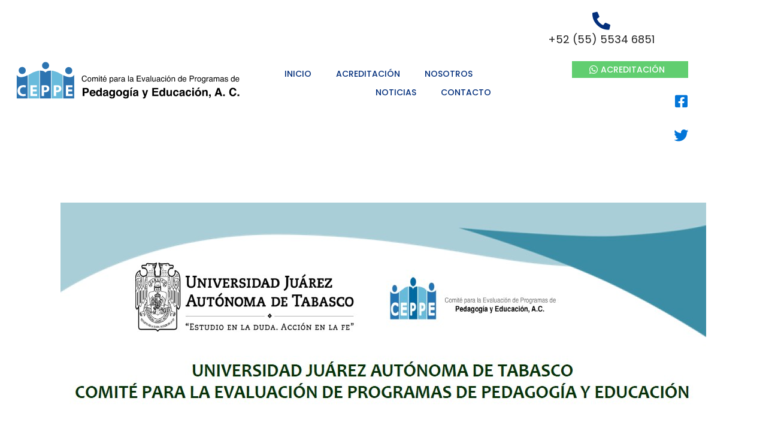

--- FILE ---
content_type: text/html; charset=UTF-8
request_url: https://ceppe.org.mx/convocatoria-taller-de-actualizacion-para-evaluadores-de-ceppe-ac/
body_size: 115218
content:
<!DOCTYPE html><html lang="es"><head >	<meta charset="UTF-8" />
	<meta name="viewport" content="width=device-width, initial-scale=1" />
	<title>Convocatoria Taller de Actualización para evaluadores de CEPPE, AC &#x2d; CEPPE</title>
	<style>img:is([sizes="auto" i], [sizes^="auto," i]) { contain-intrinsic-size: 3000px 1500px }</style>
	
<!-- The SEO Framework por Sybre Waaijer -->
<meta name="robots" content="max-snippet:-1,max-image-preview:standard,max-video-preview:-1" />
<link rel="canonical" href="https://ceppe.org.mx/convocatoria-taller-de-actualizacion-para-evaluadores-de-ceppe-ac/" />
<meta property="og:type" content="article" />
<meta property="og:locale" content="es_ES" />
<meta property="og:site_name" content="CEPPE" />
<meta property="og:title" content="Convocatoria Taller de Actualización para evaluadores de CEPPE, AC" />
<meta property="og:url" content="https://ceppe.org.mx/convocatoria-taller-de-actualizacion-para-evaluadores-de-ceppe-ac/" />
<meta property="og:image" content="https://ceppe.org.mx/wp-content/uploads/2015/02/taller-ceppe-UJAT2013.jpg" />
<meta property="og:image:width" content="1078" />
<meta property="og:image:height" content="1441" />
<meta property="article:published_time" content="2014-06-12T02:31:09+00:00" />
<meta property="article:modified_time" content="2014-06-12T02:31:09+00:00" />
<meta name="twitter:card" content="summary_large_image" />
<meta name="twitter:title" content="Convocatoria Taller de Actualización para evaluadores de CEPPE, AC" />
<meta name="twitter:image" content="https://ceppe.org.mx/wp-content/uploads/2015/02/taller-ceppe-UJAT2013.jpg" />
<script type="application/ld+json">{"@context":"https://schema.org","@graph":[{"@type":"WebSite","@id":"https://ceppe.org.mx/#/schema/WebSite","url":"https://ceppe.org.mx/","name":"CEPPE","description":"Comit&eacute; para la Evaluaci&oacute;n de Programas de Pedagog&iacute;a y Educaci&oacute;n, A.C.","inLanguage":"es","potentialAction":{"@type":"SearchAction","target":{"@type":"EntryPoint","urlTemplate":"https://ceppe.org.mx/search/{search_term_string}/"},"query-input":"required name=search_term_string"},"publisher":{"@type":"Organization","@id":"https://ceppe.org.mx/#/schema/Organization","name":"CEPPE","url":"https://ceppe.org.mx/","logo":{"@type":"ImageObject","url":"https://ceppe.org.mx/wp-content/uploads/2021/08/cropped-ICON-LOGO-CEPPE.png","contentUrl":"https://ceppe.org.mx/wp-content/uploads/2021/08/cropped-ICON-LOGO-CEPPE.png","width":512,"height":512}}},{"@type":"WebPage","@id":"https://ceppe.org.mx/convocatoria-taller-de-actualizacion-para-evaluadores-de-ceppe-ac/","url":"https://ceppe.org.mx/convocatoria-taller-de-actualizacion-para-evaluadores-de-ceppe-ac/","name":"Convocatoria Taller de Actualización para evaluadores de CEPPE, AC &#x2d; CEPPE","inLanguage":"es","isPartOf":{"@id":"https://ceppe.org.mx/#/schema/WebSite"},"breadcrumb":{"@type":"BreadcrumbList","@id":"https://ceppe.org.mx/#/schema/BreadcrumbList","itemListElement":[{"@type":"ListItem","position":1,"item":"https://ceppe.org.mx/","name":"CEPPE"},{"@type":"ListItem","position":2,"item":"https://ceppe.org.mx/category/eventos/","name":"Categoría: Eventos"},{"@type":"ListItem","position":3,"name":"Convocatoria Taller de Actualización para evaluadores de CEPPE, AC"}]},"potentialAction":{"@type":"ReadAction","target":"https://ceppe.org.mx/convocatoria-taller-de-actualizacion-para-evaluadores-de-ceppe-ac/"},"datePublished":"2014-06-12T02:31:09+00:00","dateModified":"2014-06-12T02:31:09+00:00","author":{"@type":"Person","@id":"https://ceppe.org.mx/#/schema/Person/984127e0daf5c969095a87885155fd4f","name":"OZELOT"}}]}</script>
<!-- / The SEO Framework por Sybre Waaijer | 23.97ms meta | 9.45ms boot -->

<link rel="alternate" type="application/rss+xml" title="CEPPE &raquo; Feed" href="https://ceppe.org.mx/feed/" />
<link rel="alternate" type="application/rss+xml" title="CEPPE &raquo; Feed de los comentarios" href="https://ceppe.org.mx/comments/feed/" />
<link rel="alternate" type="application/rss+xml" title="CEPPE &raquo; Comentario Convocatoria Taller de Actualización para evaluadores de CEPPE, AC del feed" href="https://ceppe.org.mx/convocatoria-taller-de-actualizacion-para-evaluadores-de-ceppe-ac/feed/" />
<script type="text/javascript">
/* <![CDATA[ */
window._wpemojiSettings = {"baseUrl":"https:\/\/s.w.org\/images\/core\/emoji\/16.0.1\/72x72\/","ext":".png","svgUrl":"https:\/\/s.w.org\/images\/core\/emoji\/16.0.1\/svg\/","svgExt":".svg","source":{"concatemoji":"https:\/\/ceppe.org.mx\/wp-includes\/js\/wp-emoji-release.min.js?ver=6.8.3"}};
/*! This file is auto-generated */
!function(s,n){var o,i,e;function c(e){try{var t={supportTests:e,timestamp:(new Date).valueOf()};sessionStorage.setItem(o,JSON.stringify(t))}catch(e){}}function p(e,t,n){e.clearRect(0,0,e.canvas.width,e.canvas.height),e.fillText(t,0,0);var t=new Uint32Array(e.getImageData(0,0,e.canvas.width,e.canvas.height).data),a=(e.clearRect(0,0,e.canvas.width,e.canvas.height),e.fillText(n,0,0),new Uint32Array(e.getImageData(0,0,e.canvas.width,e.canvas.height).data));return t.every(function(e,t){return e===a[t]})}function u(e,t){e.clearRect(0,0,e.canvas.width,e.canvas.height),e.fillText(t,0,0);for(var n=e.getImageData(16,16,1,1),a=0;a<n.data.length;a++)if(0!==n.data[a])return!1;return!0}function f(e,t,n,a){switch(t){case"flag":return n(e,"\ud83c\udff3\ufe0f\u200d\u26a7\ufe0f","\ud83c\udff3\ufe0f\u200b\u26a7\ufe0f")?!1:!n(e,"\ud83c\udde8\ud83c\uddf6","\ud83c\udde8\u200b\ud83c\uddf6")&&!n(e,"\ud83c\udff4\udb40\udc67\udb40\udc62\udb40\udc65\udb40\udc6e\udb40\udc67\udb40\udc7f","\ud83c\udff4\u200b\udb40\udc67\u200b\udb40\udc62\u200b\udb40\udc65\u200b\udb40\udc6e\u200b\udb40\udc67\u200b\udb40\udc7f");case"emoji":return!a(e,"\ud83e\udedf")}return!1}function g(e,t,n,a){var r="undefined"!=typeof WorkerGlobalScope&&self instanceof WorkerGlobalScope?new OffscreenCanvas(300,150):s.createElement("canvas"),o=r.getContext("2d",{willReadFrequently:!0}),i=(o.textBaseline="top",o.font="600 32px Arial",{});return e.forEach(function(e){i[e]=t(o,e,n,a)}),i}function t(e){var t=s.createElement("script");t.src=e,t.defer=!0,s.head.appendChild(t)}"undefined"!=typeof Promise&&(o="wpEmojiSettingsSupports",i=["flag","emoji"],n.supports={everything:!0,everythingExceptFlag:!0},e=new Promise(function(e){s.addEventListener("DOMContentLoaded",e,{once:!0})}),new Promise(function(t){var n=function(){try{var e=JSON.parse(sessionStorage.getItem(o));if("object"==typeof e&&"number"==typeof e.timestamp&&(new Date).valueOf()<e.timestamp+604800&&"object"==typeof e.supportTests)return e.supportTests}catch(e){}return null}();if(!n){if("undefined"!=typeof Worker&&"undefined"!=typeof OffscreenCanvas&&"undefined"!=typeof URL&&URL.createObjectURL&&"undefined"!=typeof Blob)try{var e="postMessage("+g.toString()+"("+[JSON.stringify(i),f.toString(),p.toString(),u.toString()].join(",")+"));",a=new Blob([e],{type:"text/javascript"}),r=new Worker(URL.createObjectURL(a),{name:"wpTestEmojiSupports"});return void(r.onmessage=function(e){c(n=e.data),r.terminate(),t(n)})}catch(e){}c(n=g(i,f,p,u))}t(n)}).then(function(e){for(var t in e)n.supports[t]=e[t],n.supports.everything=n.supports.everything&&n.supports[t],"flag"!==t&&(n.supports.everythingExceptFlag=n.supports.everythingExceptFlag&&n.supports[t]);n.supports.everythingExceptFlag=n.supports.everythingExceptFlag&&!n.supports.flag,n.DOMReady=!1,n.readyCallback=function(){n.DOMReady=!0}}).then(function(){return e}).then(function(){var e;n.supports.everything||(n.readyCallback(),(e=n.source||{}).concatemoji?t(e.concatemoji):e.wpemoji&&e.twemoji&&(t(e.twemoji),t(e.wpemoji)))}))}((window,document),window._wpemojiSettings);
/* ]]> */
</script>
<link rel='stylesheet' id='jupiterx_icons-css' href='https://ceppe.org.mx/wp-content/themes/jupiterx/lib/assets/dist/css/icons-admin.css?ver=4.11.0' type='text/css' media='all' />
<link rel='stylesheet' id='dashicons-css' href='https://ceppe.org.mx/wp-includes/css/dashicons.min.css?ver=6.8.3' type='text/css' media='all' />
<link rel='stylesheet' id='menu-icons-extra-css' href='https://ceppe.org.mx/wp-content/plugins/menu-icons/css/extra.min.css?ver=0.13.19' type='text/css' media='all' />
<style id='wp-emoji-styles-inline-css' type='text/css'>

	img.wp-smiley, img.emoji {
		display: inline !important;
		border: none !important;
		box-shadow: none !important;
		height: 1em !important;
		width: 1em !important;
		margin: 0 0.07em !important;
		vertical-align: -0.1em !important;
		background: none !important;
		padding: 0 !important;
	}
</style>
<link rel='stylesheet' id='wp-block-library-css' href='https://ceppe.org.mx/wp-includes/css/dist/block-library/style.min.css?ver=6.8.3' type='text/css' media='all' />
<style id='wp-block-library-theme-inline-css' type='text/css'>
.wp-block-audio :where(figcaption){color:#555;font-size:13px;text-align:center}.is-dark-theme .wp-block-audio :where(figcaption){color:#ffffffa6}.wp-block-audio{margin:0 0 1em}.wp-block-code{border:1px solid #ccc;border-radius:4px;font-family:Menlo,Consolas,monaco,monospace;padding:.8em 1em}.wp-block-embed :where(figcaption){color:#555;font-size:13px;text-align:center}.is-dark-theme .wp-block-embed :where(figcaption){color:#ffffffa6}.wp-block-embed{margin:0 0 1em}.blocks-gallery-caption{color:#555;font-size:13px;text-align:center}.is-dark-theme .blocks-gallery-caption{color:#ffffffa6}:root :where(.wp-block-image figcaption){color:#555;font-size:13px;text-align:center}.is-dark-theme :root :where(.wp-block-image figcaption){color:#ffffffa6}.wp-block-image{margin:0 0 1em}.wp-block-pullquote{border-bottom:4px solid;border-top:4px solid;color:currentColor;margin-bottom:1.75em}.wp-block-pullquote cite,.wp-block-pullquote footer,.wp-block-pullquote__citation{color:currentColor;font-size:.8125em;font-style:normal;text-transform:uppercase}.wp-block-quote{border-left:.25em solid;margin:0 0 1.75em;padding-left:1em}.wp-block-quote cite,.wp-block-quote footer{color:currentColor;font-size:.8125em;font-style:normal;position:relative}.wp-block-quote:where(.has-text-align-right){border-left:none;border-right:.25em solid;padding-left:0;padding-right:1em}.wp-block-quote:where(.has-text-align-center){border:none;padding-left:0}.wp-block-quote.is-large,.wp-block-quote.is-style-large,.wp-block-quote:where(.is-style-plain){border:none}.wp-block-search .wp-block-search__label{font-weight:700}.wp-block-search__button{border:1px solid #ccc;padding:.375em .625em}:where(.wp-block-group.has-background){padding:1.25em 2.375em}.wp-block-separator.has-css-opacity{opacity:.4}.wp-block-separator{border:none;border-bottom:2px solid;margin-left:auto;margin-right:auto}.wp-block-separator.has-alpha-channel-opacity{opacity:1}.wp-block-separator:not(.is-style-wide):not(.is-style-dots){width:100px}.wp-block-separator.has-background:not(.is-style-dots){border-bottom:none;height:1px}.wp-block-separator.has-background:not(.is-style-wide):not(.is-style-dots){height:2px}.wp-block-table{margin:0 0 1em}.wp-block-table td,.wp-block-table th{word-break:normal}.wp-block-table :where(figcaption){color:#555;font-size:13px;text-align:center}.is-dark-theme .wp-block-table :where(figcaption){color:#ffffffa6}.wp-block-video :where(figcaption){color:#555;font-size:13px;text-align:center}.is-dark-theme .wp-block-video :where(figcaption){color:#ffffffa6}.wp-block-video{margin:0 0 1em}:root :where(.wp-block-template-part.has-background){margin-bottom:0;margin-top:0;padding:1.25em 2.375em}
</style>
<style id='classic-theme-styles-inline-css' type='text/css'>
/*! This file is auto-generated */
.wp-block-button__link{color:#fff;background-color:#32373c;border-radius:9999px;box-shadow:none;text-decoration:none;padding:calc(.667em + 2px) calc(1.333em + 2px);font-size:1.125em}.wp-block-file__button{background:#32373c;color:#fff;text-decoration:none}
</style>
<link rel='stylesheet' id='jet-engine-frontend-css' href='https://ceppe.org.mx/wp-content/plugins/jet-engine/assets/css/frontend.css?ver=3.7.7' type='text/css' media='all' />
<style id='global-styles-inline-css' type='text/css'>
:root{--wp--preset--aspect-ratio--square: 1;--wp--preset--aspect-ratio--4-3: 4/3;--wp--preset--aspect-ratio--3-4: 3/4;--wp--preset--aspect-ratio--3-2: 3/2;--wp--preset--aspect-ratio--2-3: 2/3;--wp--preset--aspect-ratio--16-9: 16/9;--wp--preset--aspect-ratio--9-16: 9/16;--wp--preset--color--black: #000000;--wp--preset--color--cyan-bluish-gray: #abb8c3;--wp--preset--color--white: #ffffff;--wp--preset--color--pale-pink: #f78da7;--wp--preset--color--vivid-red: #cf2e2e;--wp--preset--color--luminous-vivid-orange: #ff6900;--wp--preset--color--luminous-vivid-amber: #fcb900;--wp--preset--color--light-green-cyan: #7bdcb5;--wp--preset--color--vivid-green-cyan: #00d084;--wp--preset--color--pale-cyan-blue: #8ed1fc;--wp--preset--color--vivid-cyan-blue: #0693e3;--wp--preset--color--vivid-purple: #9b51e0;--wp--preset--gradient--vivid-cyan-blue-to-vivid-purple: linear-gradient(135deg,rgba(6,147,227,1) 0%,rgb(155,81,224) 100%);--wp--preset--gradient--light-green-cyan-to-vivid-green-cyan: linear-gradient(135deg,rgb(122,220,180) 0%,rgb(0,208,130) 100%);--wp--preset--gradient--luminous-vivid-amber-to-luminous-vivid-orange: linear-gradient(135deg,rgba(252,185,0,1) 0%,rgba(255,105,0,1) 100%);--wp--preset--gradient--luminous-vivid-orange-to-vivid-red: linear-gradient(135deg,rgba(255,105,0,1) 0%,rgb(207,46,46) 100%);--wp--preset--gradient--very-light-gray-to-cyan-bluish-gray: linear-gradient(135deg,rgb(238,238,238) 0%,rgb(169,184,195) 100%);--wp--preset--gradient--cool-to-warm-spectrum: linear-gradient(135deg,rgb(74,234,220) 0%,rgb(151,120,209) 20%,rgb(207,42,186) 40%,rgb(238,44,130) 60%,rgb(251,105,98) 80%,rgb(254,248,76) 100%);--wp--preset--gradient--blush-light-purple: linear-gradient(135deg,rgb(255,206,236) 0%,rgb(152,150,240) 100%);--wp--preset--gradient--blush-bordeaux: linear-gradient(135deg,rgb(254,205,165) 0%,rgb(254,45,45) 50%,rgb(107,0,62) 100%);--wp--preset--gradient--luminous-dusk: linear-gradient(135deg,rgb(255,203,112) 0%,rgb(199,81,192) 50%,rgb(65,88,208) 100%);--wp--preset--gradient--pale-ocean: linear-gradient(135deg,rgb(255,245,203) 0%,rgb(182,227,212) 50%,rgb(51,167,181) 100%);--wp--preset--gradient--electric-grass: linear-gradient(135deg,rgb(202,248,128) 0%,rgb(113,206,126) 100%);--wp--preset--gradient--midnight: linear-gradient(135deg,rgb(2,3,129) 0%,rgb(40,116,252) 100%);--wp--preset--font-size--small: 13px;--wp--preset--font-size--medium: 20px;--wp--preset--font-size--large: 36px;--wp--preset--font-size--x-large: 42px;--wp--preset--spacing--20: 0.44rem;--wp--preset--spacing--30: 0.67rem;--wp--preset--spacing--40: 1rem;--wp--preset--spacing--50: 1.5rem;--wp--preset--spacing--60: 2.25rem;--wp--preset--spacing--70: 3.38rem;--wp--preset--spacing--80: 5.06rem;--wp--preset--shadow--natural: 6px 6px 9px rgba(0, 0, 0, 0.2);--wp--preset--shadow--deep: 12px 12px 50px rgba(0, 0, 0, 0.4);--wp--preset--shadow--sharp: 6px 6px 0px rgba(0, 0, 0, 0.2);--wp--preset--shadow--outlined: 6px 6px 0px -3px rgba(255, 255, 255, 1), 6px 6px rgba(0, 0, 0, 1);--wp--preset--shadow--crisp: 6px 6px 0px rgba(0, 0, 0, 1);}:where(.is-layout-flex){gap: 0.5em;}:where(.is-layout-grid){gap: 0.5em;}body .is-layout-flex{display: flex;}.is-layout-flex{flex-wrap: wrap;align-items: center;}.is-layout-flex > :is(*, div){margin: 0;}body .is-layout-grid{display: grid;}.is-layout-grid > :is(*, div){margin: 0;}:where(.wp-block-columns.is-layout-flex){gap: 2em;}:where(.wp-block-columns.is-layout-grid){gap: 2em;}:where(.wp-block-post-template.is-layout-flex){gap: 1.25em;}:where(.wp-block-post-template.is-layout-grid){gap: 1.25em;}.has-black-color{color: var(--wp--preset--color--black) !important;}.has-cyan-bluish-gray-color{color: var(--wp--preset--color--cyan-bluish-gray) !important;}.has-white-color{color: var(--wp--preset--color--white) !important;}.has-pale-pink-color{color: var(--wp--preset--color--pale-pink) !important;}.has-vivid-red-color{color: var(--wp--preset--color--vivid-red) !important;}.has-luminous-vivid-orange-color{color: var(--wp--preset--color--luminous-vivid-orange) !important;}.has-luminous-vivid-amber-color{color: var(--wp--preset--color--luminous-vivid-amber) !important;}.has-light-green-cyan-color{color: var(--wp--preset--color--light-green-cyan) !important;}.has-vivid-green-cyan-color{color: var(--wp--preset--color--vivid-green-cyan) !important;}.has-pale-cyan-blue-color{color: var(--wp--preset--color--pale-cyan-blue) !important;}.has-vivid-cyan-blue-color{color: var(--wp--preset--color--vivid-cyan-blue) !important;}.has-vivid-purple-color{color: var(--wp--preset--color--vivid-purple) !important;}.has-black-background-color{background-color: var(--wp--preset--color--black) !important;}.has-cyan-bluish-gray-background-color{background-color: var(--wp--preset--color--cyan-bluish-gray) !important;}.has-white-background-color{background-color: var(--wp--preset--color--white) !important;}.has-pale-pink-background-color{background-color: var(--wp--preset--color--pale-pink) !important;}.has-vivid-red-background-color{background-color: var(--wp--preset--color--vivid-red) !important;}.has-luminous-vivid-orange-background-color{background-color: var(--wp--preset--color--luminous-vivid-orange) !important;}.has-luminous-vivid-amber-background-color{background-color: var(--wp--preset--color--luminous-vivid-amber) !important;}.has-light-green-cyan-background-color{background-color: var(--wp--preset--color--light-green-cyan) !important;}.has-vivid-green-cyan-background-color{background-color: var(--wp--preset--color--vivid-green-cyan) !important;}.has-pale-cyan-blue-background-color{background-color: var(--wp--preset--color--pale-cyan-blue) !important;}.has-vivid-cyan-blue-background-color{background-color: var(--wp--preset--color--vivid-cyan-blue) !important;}.has-vivid-purple-background-color{background-color: var(--wp--preset--color--vivid-purple) !important;}.has-black-border-color{border-color: var(--wp--preset--color--black) !important;}.has-cyan-bluish-gray-border-color{border-color: var(--wp--preset--color--cyan-bluish-gray) !important;}.has-white-border-color{border-color: var(--wp--preset--color--white) !important;}.has-pale-pink-border-color{border-color: var(--wp--preset--color--pale-pink) !important;}.has-vivid-red-border-color{border-color: var(--wp--preset--color--vivid-red) !important;}.has-luminous-vivid-orange-border-color{border-color: var(--wp--preset--color--luminous-vivid-orange) !important;}.has-luminous-vivid-amber-border-color{border-color: var(--wp--preset--color--luminous-vivid-amber) !important;}.has-light-green-cyan-border-color{border-color: var(--wp--preset--color--light-green-cyan) !important;}.has-vivid-green-cyan-border-color{border-color: var(--wp--preset--color--vivid-green-cyan) !important;}.has-pale-cyan-blue-border-color{border-color: var(--wp--preset--color--pale-cyan-blue) !important;}.has-vivid-cyan-blue-border-color{border-color: var(--wp--preset--color--vivid-cyan-blue) !important;}.has-vivid-purple-border-color{border-color: var(--wp--preset--color--vivid-purple) !important;}.has-vivid-cyan-blue-to-vivid-purple-gradient-background{background: var(--wp--preset--gradient--vivid-cyan-blue-to-vivid-purple) !important;}.has-light-green-cyan-to-vivid-green-cyan-gradient-background{background: var(--wp--preset--gradient--light-green-cyan-to-vivid-green-cyan) !important;}.has-luminous-vivid-amber-to-luminous-vivid-orange-gradient-background{background: var(--wp--preset--gradient--luminous-vivid-amber-to-luminous-vivid-orange) !important;}.has-luminous-vivid-orange-to-vivid-red-gradient-background{background: var(--wp--preset--gradient--luminous-vivid-orange-to-vivid-red) !important;}.has-very-light-gray-to-cyan-bluish-gray-gradient-background{background: var(--wp--preset--gradient--very-light-gray-to-cyan-bluish-gray) !important;}.has-cool-to-warm-spectrum-gradient-background{background: var(--wp--preset--gradient--cool-to-warm-spectrum) !important;}.has-blush-light-purple-gradient-background{background: var(--wp--preset--gradient--blush-light-purple) !important;}.has-blush-bordeaux-gradient-background{background: var(--wp--preset--gradient--blush-bordeaux) !important;}.has-luminous-dusk-gradient-background{background: var(--wp--preset--gradient--luminous-dusk) !important;}.has-pale-ocean-gradient-background{background: var(--wp--preset--gradient--pale-ocean) !important;}.has-electric-grass-gradient-background{background: var(--wp--preset--gradient--electric-grass) !important;}.has-midnight-gradient-background{background: var(--wp--preset--gradient--midnight) !important;}.has-small-font-size{font-size: var(--wp--preset--font-size--small) !important;}.has-medium-font-size{font-size: var(--wp--preset--font-size--medium) !important;}.has-large-font-size{font-size: var(--wp--preset--font-size--large) !important;}.has-x-large-font-size{font-size: var(--wp--preset--font-size--x-large) !important;}
:where(.wp-block-post-template.is-layout-flex){gap: 1.25em;}:where(.wp-block-post-template.is-layout-grid){gap: 1.25em;}
:where(.wp-block-columns.is-layout-flex){gap: 2em;}:where(.wp-block-columns.is-layout-grid){gap: 2em;}
:root :where(.wp-block-pullquote){font-size: 1.5em;line-height: 1.6;}
</style>
<link rel='stylesheet' id='jupiterx-popups-animation-css' href='https://ceppe.org.mx/wp-content/plugins/jupiterx-core/includes/extensions/raven/assets/lib/animate/animate.min.css?ver=4.11.0' type='text/css' media='all' />
<link rel='stylesheet' id='jupiterx-css' href='https://ceppe.org.mx/wp-content/uploads/jupiterx/compiler/jupiterx/90adfae.css?ver=4.11.0' type='text/css' media='all' />
<link rel='stylesheet' id='jet-menu-public-styles-css' href='https://ceppe.org.mx/wp-content/plugins/jet-menu/assets/public/css/public.css?ver=2.4.16' type='text/css' media='all' />
<link rel='stylesheet' id='jupiterx-elements-dynamic-styles-css' href='https://ceppe.org.mx/wp-content/uploads/jupiterx/compiler/jupiterx-elements-dynamic-styles/50a02c7.css?ver=4.11.0' type='text/css' media='all' />
<link rel='stylesheet' id='tablepress-default-css' href='https://ceppe.org.mx/wp-content/plugins/tablepress/css/build/default.css?ver=3.2.4' type='text/css' media='all' />
<link rel='stylesheet' id='elementor-icons-css' href='https://ceppe.org.mx/wp-content/plugins/elementor/assets/lib/eicons/css/elementor-icons.min.css?ver=5.44.0' type='text/css' media='all' />
<link rel='stylesheet' id='elementor-frontend-css' href='https://ceppe.org.mx/wp-content/plugins/elementor/assets/css/frontend.min.css?ver=3.32.5' type='text/css' media='all' />
<link rel='stylesheet' id='jupiterx-core-raven-frontend-css' href='https://ceppe.org.mx/wp-content/plugins/jupiterx-core/includes/extensions/raven/assets/css/frontend.min.css?ver=6.8.3' type='text/css' media='all' />
<link rel='stylesheet' id='elementor-post-1170-css' href='https://ceppe.org.mx/wp-content/uploads/elementor/css/post-1170.css?ver=1761164442' type='text/css' media='all' />
<link rel='stylesheet' id='jet-blog-css' href='https://ceppe.org.mx/wp-content/plugins/jet-blog/assets/css/jet-blog.css?ver=2.4.7' type='text/css' media='all' />
<link rel='stylesheet' id='jet-tabs-frontend-css' href='https://ceppe.org.mx/wp-content/plugins/jet-tabs/assets/css/jet-tabs-frontend.css?ver=2.2.11' type='text/css' media='all' />
<link rel='stylesheet' id='jet-tricks-frontend-css' href='https://ceppe.org.mx/wp-content/plugins/jet-tricks/assets/css/jet-tricks-frontend.css?ver=1.5.8' type='text/css' media='all' />
<link rel='stylesheet' id='flatpickr-css' href='https://ceppe.org.mx/wp-content/plugins/elementor/assets/lib/flatpickr/flatpickr.min.css?ver=4.6.13' type='text/css' media='all' />
<link rel='stylesheet' id='elementor-post-139-css' href='https://ceppe.org.mx/wp-content/uploads/elementor/css/post-139.css?ver=1761265827' type='text/css' media='all' />
<link rel='stylesheet' id='elementor-post-153-css' href='https://ceppe.org.mx/wp-content/uploads/elementor/css/post-153.css?ver=1761164447' type='text/css' media='all' />
<link rel='stylesheet' id='elementor-post-158-css' href='https://ceppe.org.mx/wp-content/uploads/elementor/css/post-158.css?ver=1761164447' type='text/css' media='all' />
<link rel='stylesheet' id='elementor-gf-roboto-css' href='https://fonts.googleapis.com/css?family=Roboto:100,100italic,200,200italic,300,300italic,400,400italic,500,500italic,600,600italic,700,700italic,800,800italic,900,900italic&#038;display=auto' type='text/css' media='all' />
<link rel='stylesheet' id='elementor-gf-robotoslab-css' href='https://fonts.googleapis.com/css?family=Roboto+Slab:100,100italic,200,200italic,300,300italic,400,400italic,500,500italic,600,600italic,700,700italic,800,800italic,900,900italic&#038;display=auto' type='text/css' media='all' />
<link rel='stylesheet' id='elementor-icons-shared-0-css' href='https://ceppe.org.mx/wp-content/plugins/elementor/assets/lib/font-awesome/css/fontawesome.min.css?ver=5.15.3' type='text/css' media='all' />
<link rel='stylesheet' id='elementor-icons-fa-solid-css' href='https://ceppe.org.mx/wp-content/plugins/elementor/assets/lib/font-awesome/css/solid.min.css?ver=5.15.3' type='text/css' media='all' />
<link rel='stylesheet' id='elementor-icons-fa-brands-css' href='https://ceppe.org.mx/wp-content/plugins/elementor/assets/lib/font-awesome/css/brands.min.css?ver=5.15.3' type='text/css' media='all' />
<script type="text/javascript" src="https://ceppe.org.mx/wp-includes/js/jquery/jquery.min.js?ver=3.7.1" id="jquery-core-js"></script>
<script type="text/javascript" src="https://ceppe.org.mx/wp-includes/js/jquery/jquery-migrate.min.js?ver=3.4.1" id="jquery-migrate-js"></script>
<script type="text/javascript" src="https://ceppe.org.mx/wp-content/themes/jupiterx/lib/admin/assets/lib/webfont/webfont.min.js?ver=1.6.26" id="jupiterx-webfont-js"></script>
<script type="text/javascript" id="jupiterx-webfont-js-after">
/* <![CDATA[ */
WebFont.load({
				google: {
					families: ['Poppins:100,200,300,400,500,600,700,800,900,100italic,200italic,300italic,400italic,500italic,600italic,700italic,800italic,900italic']
				}
			});
/* ]]> */
</script>
<script type="text/javascript" src="https://ceppe.org.mx/wp-content/themes/jupiterx/lib/assets/dist/js/utils.min.js?ver=4.11.0" id="jupiterx-utils-js"></script>
<link rel="https://api.w.org/" href="https://ceppe.org.mx/wp-json/" /><link rel="alternate" title="JSON" type="application/json" href="https://ceppe.org.mx/wp-json/wp/v2/posts/215" /><link rel="EditURI" type="application/rsd+xml" title="RSD" href="https://ceppe.org.mx/xmlrpc.php?rsd" />
<link rel="alternate" title="oEmbed (JSON)" type="application/json+oembed" href="https://ceppe.org.mx/wp-json/oembed/1.0/embed?url=https%3A%2F%2Fceppe.org.mx%2Fconvocatoria-taller-de-actualizacion-para-evaluadores-de-ceppe-ac%2F" />
<link rel="alternate" title="oEmbed (XML)" type="text/xml+oembed" href="https://ceppe.org.mx/wp-json/oembed/1.0/embed?url=https%3A%2F%2Fceppe.org.mx%2Fconvocatoria-taller-de-actualizacion-para-evaluadores-de-ceppe-ac%2F&#038;format=xml" />
<meta name="generator" content="Elementor 3.32.5; features: additional_custom_breakpoints; settings: css_print_method-external, google_font-enabled, font_display-auto">
			<style>
				.e-con.e-parent:nth-of-type(n+4):not(.e-lazyloaded):not(.e-no-lazyload),
				.e-con.e-parent:nth-of-type(n+4):not(.e-lazyloaded):not(.e-no-lazyload) * {
					background-image: none !important;
				}
				@media screen and (max-height: 1024px) {
					.e-con.e-parent:nth-of-type(n+3):not(.e-lazyloaded):not(.e-no-lazyload),
					.e-con.e-parent:nth-of-type(n+3):not(.e-lazyloaded):not(.e-no-lazyload) * {
						background-image: none !important;
					}
				}
				@media screen and (max-height: 640px) {
					.e-con.e-parent:nth-of-type(n+2):not(.e-lazyloaded):not(.e-no-lazyload),
					.e-con.e-parent:nth-of-type(n+2):not(.e-lazyloaded):not(.e-no-lazyload) * {
						background-image: none !important;
					}
				}
			</style>
			<link rel="icon" href="https://ceppe.org.mx/wp-content/uploads/2021/08/cropped-ICON-LOGO-CEPPE-32x32.png" sizes="32x32" />
<link rel="icon" href="https://ceppe.org.mx/wp-content/uploads/2021/08/cropped-ICON-LOGO-CEPPE-192x192.png" sizes="192x192" />
<link rel="apple-touch-icon" href="https://ceppe.org.mx/wp-content/uploads/2021/08/cropped-ICON-LOGO-CEPPE-180x180.png" />
<meta name="msapplication-TileImage" content="https://ceppe.org.mx/wp-content/uploads/2021/08/cropped-ICON-LOGO-CEPPE-270x270.png" />
		<style type="text/css" id="wp-custom-css">
			.jupiterx-post-title{color:#3f4451
}		</style>
		</head><body class="wp-singular post-template-default single single-post postid-215 single-format-standard wp-custom-logo wp-theme-jupiterx no-js eio-default jet-mega-menu-location elementor-default elementor-kit-1170 jupiterx-post-template-custom jupiterx-header-sticky" itemscope="itemscope" itemtype="http://schema.org/WebPage"><a class="jupiterx-a11y jupiterx-a11y-skip-navigation-link" href="#jupiterx-main">Skip to content</a><div class="jupiterx-site"><header class="jupiterx-header jupiterx-header-custom jupiterx-header-sticky-custom" data-jupiterx-settings="{&quot;breakpoint&quot;:&quot;767.98&quot;,&quot;template&quot;:&quot;139&quot;,&quot;stickyTemplate&quot;:&quot;153&quot;,&quot;behavior&quot;:&quot;sticky&quot;,&quot;offset&quot;:&quot;500&quot;}" role="banner" itemscope="itemscope" itemtype="http://schema.org/WPHeader">		<div data-elementor-type="header" data-elementor-id="139" class="elementor elementor-139">
						<section class="elementor-section elementor-top-section elementor-element elementor-element-acc3441 elementor-section-full_width elementor-section-height-default elementor-section-height-default" data-id="acc3441" data-element_type="section" data-settings="{&quot;jet_parallax_layout_list&quot;:[{&quot;jet_parallax_layout_image&quot;:{&quot;url&quot;:&quot;&quot;,&quot;id&quot;:&quot;&quot;,&quot;size&quot;:&quot;&quot;},&quot;_id&quot;:&quot;1b0bbc4&quot;,&quot;jet_parallax_layout_image_tablet&quot;:{&quot;url&quot;:&quot;&quot;,&quot;id&quot;:&quot;&quot;,&quot;size&quot;:&quot;&quot;},&quot;jet_parallax_layout_image_mobile&quot;:{&quot;url&quot;:&quot;&quot;,&quot;id&quot;:&quot;&quot;,&quot;size&quot;:&quot;&quot;},&quot;jet_parallax_layout_speed&quot;:{&quot;unit&quot;:&quot;%&quot;,&quot;size&quot;:50,&quot;sizes&quot;:[]},&quot;jet_parallax_layout_type&quot;:&quot;scroll&quot;,&quot;jet_parallax_layout_direction&quot;:&quot;1&quot;,&quot;jet_parallax_layout_fx_direction&quot;:null,&quot;jet_parallax_layout_z_index&quot;:&quot;&quot;,&quot;jet_parallax_layout_bg_x&quot;:50,&quot;jet_parallax_layout_bg_x_tablet&quot;:&quot;&quot;,&quot;jet_parallax_layout_bg_x_mobile&quot;:&quot;&quot;,&quot;jet_parallax_layout_bg_y&quot;:50,&quot;jet_parallax_layout_bg_y_tablet&quot;:&quot;&quot;,&quot;jet_parallax_layout_bg_y_mobile&quot;:&quot;&quot;,&quot;jet_parallax_layout_bg_size&quot;:&quot;auto&quot;,&quot;jet_parallax_layout_bg_size_tablet&quot;:&quot;&quot;,&quot;jet_parallax_layout_bg_size_mobile&quot;:&quot;&quot;,&quot;jet_parallax_layout_animation_prop&quot;:&quot;transform&quot;,&quot;jet_parallax_layout_on&quot;:[&quot;desktop&quot;,&quot;tablet&quot;]}]}">
						<div class="elementor-container elementor-column-gap-default">
					<div class="elementor-column elementor-col-33 elementor-top-column elementor-element elementor-element-48e331f raven-column-flex-vertical raven-column-flex-center" data-id="48e331f" data-element_type="column">
			<div class="elementor-widget-wrap elementor-element-populated">
						<div class="elementor-element elementor-element-9ef3638 elementor-widget elementor-widget-raven-site-logo" data-id="9ef3638" data-element_type="widget" data-widget_type="raven-site-logo.default">
				<div class="elementor-widget-container">
							<div class="raven-widget-wrapper">
			<div class="raven-site-logo raven-site-logo-customizer">
									<a class="raven-site-logo-link" href="https://ceppe.org.mx">
								<picture><img src="https://ceppe.org.mx/wp-content/uploads/2021/08/WEB-CEPPE-22-06.svg" alt="CEPPE" data-no-lazy="1" /></picture>									</a>
							</div>
		</div>
						</div>
				</div>
					</div>
		</div>
				<div class="elementor-column elementor-col-33 elementor-top-column elementor-element elementor-element-10030e8 raven-column-flex-vertical raven-column-flex-center" data-id="10030e8" data-element_type="column">
			<div class="elementor-widget-wrap elementor-element-populated">
						<section class="elementor-section elementor-inner-section elementor-element elementor-element-5c967fa elementor-section-boxed elementor-section-height-default elementor-section-height-default" data-id="5c967fa" data-element_type="section" data-settings="{&quot;jet_parallax_layout_list&quot;:[{&quot;jet_parallax_layout_image&quot;:{&quot;url&quot;:&quot;&quot;,&quot;id&quot;:&quot;&quot;,&quot;size&quot;:&quot;&quot;},&quot;_id&quot;:&quot;20864eb&quot;,&quot;jet_parallax_layout_image_tablet&quot;:{&quot;url&quot;:&quot;&quot;,&quot;id&quot;:&quot;&quot;,&quot;size&quot;:&quot;&quot;},&quot;jet_parallax_layout_image_mobile&quot;:{&quot;url&quot;:&quot;&quot;,&quot;id&quot;:&quot;&quot;,&quot;size&quot;:&quot;&quot;},&quot;jet_parallax_layout_speed&quot;:{&quot;unit&quot;:&quot;%&quot;,&quot;size&quot;:50,&quot;sizes&quot;:[]},&quot;jet_parallax_layout_type&quot;:&quot;scroll&quot;,&quot;jet_parallax_layout_direction&quot;:&quot;1&quot;,&quot;jet_parallax_layout_fx_direction&quot;:null,&quot;jet_parallax_layout_z_index&quot;:&quot;&quot;,&quot;jet_parallax_layout_bg_x&quot;:50,&quot;jet_parallax_layout_bg_x_tablet&quot;:&quot;&quot;,&quot;jet_parallax_layout_bg_x_mobile&quot;:&quot;&quot;,&quot;jet_parallax_layout_bg_y&quot;:50,&quot;jet_parallax_layout_bg_y_tablet&quot;:&quot;&quot;,&quot;jet_parallax_layout_bg_y_mobile&quot;:&quot;&quot;,&quot;jet_parallax_layout_bg_size&quot;:&quot;auto&quot;,&quot;jet_parallax_layout_bg_size_tablet&quot;:&quot;&quot;,&quot;jet_parallax_layout_bg_size_mobile&quot;:&quot;&quot;,&quot;jet_parallax_layout_animation_prop&quot;:&quot;transform&quot;,&quot;jet_parallax_layout_on&quot;:[&quot;desktop&quot;,&quot;tablet&quot;]}]}">
						<div class="elementor-container elementor-column-gap-default">
					<div class="elementor-column elementor-col-100 elementor-inner-column elementor-element elementor-element-5b6621a" data-id="5b6621a" data-element_type="column">
			<div class="elementor-widget-wrap elementor-element-populated">
						<div class="elementor-element elementor-element-c6a6433 raven-nav-menu-align-right raven-breakpoint-tablet raven-mobile-nav-menu-align-center raven-tablet-nav-menu-align-right elementor-widget elementor-widget-raven-nav-menu" data-id="c6a6433" data-element_type="widget" data-settings="{&quot;submenu_icon&quot;:&quot;&lt;svg 0=\&quot;fas fa-chevron-down\&quot; class=\&quot;e-font-icon-svg e-fas-chevron-down\&quot;&gt;\n\t\t\t\t\t&lt;use xlink:href=\&quot;#fas-chevron-down\&quot;&gt;\n\t\t\t\t\t\t&lt;symbol id=\&quot;fas-chevron-down\&quot; viewBox=\&quot;0 0 448 512\&quot;&gt;\n\t\t\t\t\t\t\t&lt;path d=\&quot;M207.029 381.476L12.686 187.132c-9.373-9.373-9.373-24.569 0-33.941l22.667-22.667c9.357-9.357 24.522-9.375 33.901-.04L224 284.505l154.745-154.021c9.379-9.335 24.544-9.317 33.901.04l22.667 22.667c9.373 9.373 9.373 24.569 0 33.941L240.971 381.476c-9.373 9.372-24.569 9.372-33.942 0z\&quot;&gt;&lt;\/path&gt;\n\t\t\t\t\t\t&lt;\/symbol&gt;\n\t\t\t\t\t&lt;\/use&gt;\n\t\t\t\t&lt;\/svg&gt;&quot;,&quot;mobile_layout&quot;:&quot;dropdown&quot;,&quot;submenu_space_between&quot;:{&quot;unit&quot;:&quot;px&quot;,&quot;size&quot;:&quot;&quot;,&quot;sizes&quot;:[]},&quot;submenu_opening_position&quot;:&quot;bottom&quot;}" data-widget_type="raven-nav-menu.default">
				<div class="elementor-widget-container">
							<nav class="raven-nav-menu-main raven-nav-menu-horizontal raven-nav-menu-tablet- raven-nav-menu-mobile- raven-nav-icons-hidden-desktop raven-nav-icons-hidden-tablet raven-nav-icons-hidden-mobile">
			<ul id="menu-c6a6433" class="raven-nav-menu"><li class="menu-item menu-item-type-post_type menu-item-object-page menu-item-home menu-item-1379"><a href="https://ceppe.org.mx/" class="raven-menu-item raven-link-item ">INICIO</a></li>
<li class="menu-item menu-item-type-post_type menu-item-object-page menu-item-has-children menu-item-1561"><a href="https://ceppe.org.mx/acreditacion/" class="raven-menu-item raven-link-item ">ACREDITACIÓN</a>
<ul class="0 sub-menu raven-submenu">
	<li class="menu-item menu-item-type-post_type menu-item-object-page menu-item-1899"><a href="https://ceppe.org.mx/acreditacion/marco-de-referencia/" class="raven-submenu-item raven-link-item ">MARCO DE REFERENCIA</a></li>
	<li class="menu-item menu-item-type-post_type menu-item-object-page menu-item-1898"><a href="https://ceppe.org.mx/acreditacion/proceso-de-acreditacion/" class="raven-submenu-item raven-link-item ">PROCESO DE ACREDITACIÓN​</a></li>
	<li class="menu-item menu-item-type-post_type menu-item-object-page menu-item-1897"><a href="https://ceppe.org.mx/acreditacion/programas-acreditados/" class="raven-submenu-item raven-link-item ">PROGRAMAS ACREDITADOS</a></li>
	<li class="menu-item menu-item-type-post_type menu-item-object-page menu-item-1896"><a href="https://ceppe.org.mx/acreditacion/programas-en-acreditacion/" class="raven-submenu-item raven-link-item ">PROGRAMAS EN ACREDITACION</a></li>
	<li class="menu-item menu-item-type-post_type menu-item-object-page menu-item-1895"><a href="https://ceppe.org.mx/acreditacion/ventajas-de-acreditacion/" class="raven-submenu-item raven-link-item ">VENTAJAS DE ACREDITACIÓN</a></li>
</ul>
</li>
<li class="menu-item menu-item-type-post_type menu-item-object-page menu-item-1560"><a href="https://ceppe.org.mx/about/" class="raven-menu-item raven-link-item ">NOSOTROS</a></li>
<li class="menu-item menu-item-type-post_type menu-item-object-page menu-item-1618"><a href="https://ceppe.org.mx/blog/" class="raven-menu-item raven-link-item ">NOTICIAS</a></li>
<li class="menu-item menu-item-type-post_type menu-item-object-page menu-item-1236"><a href="https://ceppe.org.mx/contact/" class="raven-menu-item raven-link-item ">CONTACTO</a></li>
</ul>		</nav>

		<div class="raven-nav-menu-toggle">

						<div class="raven-nav-menu-toggle-button ">
				
				<div class="hamburger hamburger--vortex">
					<div class="hamburger-box">
						<div class="hamburger-inner"></div>
					</div>
				</div>
								</div>

		</div>
		<nav class="raven-nav-icons-hidden-desktop raven-nav-icons-hidden-tablet raven-nav-icons-hidden-mobile raven-nav-menu-mobile raven-nav-menu-dropdown">
									<div class="raven-container">
				<ul id="menu-mobile-c6a6433" class="raven-nav-menu"><li class="menu-item menu-item-type-post_type menu-item-object-page menu-item-home menu-item-1379"><a href="https://ceppe.org.mx/" class="raven-menu-item raven-link-item ">INICIO</a></li>
<li class="menu-item menu-item-type-post_type menu-item-object-page menu-item-has-children menu-item-1561"><a href="https://ceppe.org.mx/acreditacion/" class="raven-menu-item raven-link-item ">ACREDITACIÓN</a>
<ul class="0 sub-menu raven-submenu">
	<li class="menu-item menu-item-type-post_type menu-item-object-page menu-item-1899"><a href="https://ceppe.org.mx/acreditacion/marco-de-referencia/" class="raven-submenu-item raven-link-item ">MARCO DE REFERENCIA</a></li>
	<li class="menu-item menu-item-type-post_type menu-item-object-page menu-item-1898"><a href="https://ceppe.org.mx/acreditacion/proceso-de-acreditacion/" class="raven-submenu-item raven-link-item ">PROCESO DE ACREDITACIÓN​</a></li>
	<li class="menu-item menu-item-type-post_type menu-item-object-page menu-item-1897"><a href="https://ceppe.org.mx/acreditacion/programas-acreditados/" class="raven-submenu-item raven-link-item ">PROGRAMAS ACREDITADOS</a></li>
	<li class="menu-item menu-item-type-post_type menu-item-object-page menu-item-1896"><a href="https://ceppe.org.mx/acreditacion/programas-en-acreditacion/" class="raven-submenu-item raven-link-item ">PROGRAMAS EN ACREDITACION</a></li>
	<li class="menu-item menu-item-type-post_type menu-item-object-page menu-item-1895"><a href="https://ceppe.org.mx/acreditacion/ventajas-de-acreditacion/" class="raven-submenu-item raven-link-item ">VENTAJAS DE ACREDITACIÓN</a></li>
</ul>
</li>
<li class="menu-item menu-item-type-post_type menu-item-object-page menu-item-1560"><a href="https://ceppe.org.mx/about/" class="raven-menu-item raven-link-item ">NOSOTROS</a></li>
<li class="menu-item menu-item-type-post_type menu-item-object-page menu-item-1618"><a href="https://ceppe.org.mx/blog/" class="raven-menu-item raven-link-item ">NOTICIAS</a></li>
<li class="menu-item menu-item-type-post_type menu-item-object-page menu-item-1236"><a href="https://ceppe.org.mx/contact/" class="raven-menu-item raven-link-item ">CONTACTO</a></li>
</ul>			</div>
		</nav>
						</div>
				</div>
					</div>
		</div>
					</div>
		</section>
					</div>
		</div>
				<div class="elementor-column elementor-col-33 elementor-top-column elementor-element elementor-element-45f5a5b raven-column-flex-vertical raven-column-flex-center" data-id="45f5a5b" data-element_type="column">
			<div class="elementor-widget-wrap elementor-element-populated">
						<section class="elementor-section elementor-inner-section elementor-element elementor-element-43fa403 elementor-section-full_width elementor-section-height-default elementor-section-height-default" data-id="43fa403" data-element_type="section" data-settings="{&quot;jet_parallax_layout_list&quot;:[{&quot;jet_parallax_layout_image&quot;:{&quot;url&quot;:&quot;&quot;,&quot;id&quot;:&quot;&quot;,&quot;size&quot;:&quot;&quot;},&quot;_id&quot;:&quot;c3d8c97&quot;,&quot;jet_parallax_layout_image_tablet&quot;:{&quot;url&quot;:&quot;&quot;,&quot;id&quot;:&quot;&quot;,&quot;size&quot;:&quot;&quot;},&quot;jet_parallax_layout_image_mobile&quot;:{&quot;url&quot;:&quot;&quot;,&quot;id&quot;:&quot;&quot;,&quot;size&quot;:&quot;&quot;},&quot;jet_parallax_layout_speed&quot;:{&quot;unit&quot;:&quot;%&quot;,&quot;size&quot;:50,&quot;sizes&quot;:[]},&quot;jet_parallax_layout_type&quot;:&quot;scroll&quot;,&quot;jet_parallax_layout_direction&quot;:&quot;1&quot;,&quot;jet_parallax_layout_fx_direction&quot;:null,&quot;jet_parallax_layout_z_index&quot;:&quot;&quot;,&quot;jet_parallax_layout_bg_x&quot;:50,&quot;jet_parallax_layout_bg_x_tablet&quot;:&quot;&quot;,&quot;jet_parallax_layout_bg_x_mobile&quot;:&quot;&quot;,&quot;jet_parallax_layout_bg_y&quot;:50,&quot;jet_parallax_layout_bg_y_tablet&quot;:&quot;&quot;,&quot;jet_parallax_layout_bg_y_mobile&quot;:&quot;&quot;,&quot;jet_parallax_layout_bg_size&quot;:&quot;auto&quot;,&quot;jet_parallax_layout_bg_size_tablet&quot;:&quot;&quot;,&quot;jet_parallax_layout_bg_size_mobile&quot;:&quot;&quot;,&quot;jet_parallax_layout_animation_prop&quot;:&quot;transform&quot;,&quot;jet_parallax_layout_on&quot;:[&quot;desktop&quot;,&quot;tablet&quot;]}]}">
						<div class="elementor-container elementor-column-gap-default">
					<div class="elementor-column elementor-col-100 elementor-inner-column elementor-element elementor-element-668df95" data-id="668df95" data-element_type="column">
			<div class="elementor-widget-wrap elementor-element-populated">
						<div class="elementor-element elementor-element-c28e19c elementor-widget-tablet__width-initial elementor-view-default elementor-position-top elementor-mobile-position-top elementor-widget elementor-widget-icon-box" data-id="c28e19c" data-element_type="widget" data-widget_type="icon-box.default">
				<div class="elementor-widget-container">
							<div class="elementor-icon-box-wrapper">

						<div class="elementor-icon-box-icon">
				<a href="tel:+52(55)55346851%20" class="elementor-icon" tabindex="-1" aria-label="+52 (55) 5534 6851 ">
				<i aria-hidden="true" class="fas fa-phone-alt"></i>				</a>
			</div>
			
						<div class="elementor-icon-box-content">

									<h3 class="elementor-icon-box-title">
						<a href="tel:+52(55)55346851%20" >
							+52 (55) 5534 6851 						</a>
					</h3>
				
				
			</div>
			
		</div>
						</div>
				</div>
				<div class="elementor-element elementor-element-59a411f elementor-align-right elementor-widget-tablet__width-initial elementor-widget elementor-widget-raven-button" data-id="59a411f" data-element_type="widget" data-settings="{&quot;turn_to_popup_action_button&quot;:&quot;no&quot;}" data-widget_type="raven-button.default">
				<div class="elementor-widget-container">
							<div class="raven-widget-wrapper">
			<a class="raven-button raven-button-widget-normal-effect-none  raven-button-text-align-right raven-button-link elementor-animation-none" href="https://wa.me/message/QLDA6TPSHUG3N1">				<div class="raven-button-overlay" ></div>
				<span class="raven-button-content">
					
					<div class="button-text-container">
									<span class="raven-button-icon raven-button-icon-position-left">
				<i aria-hidden="true" class="fab fa-whatsapp"></i>			</span>
								<div class="raven-button-texts-wrapper">
							<div class="button-text">
								<span class="raven-button-text">
									ACREDITACIÓN								</span>
							</div>
													</div>
											</div>
					
									</span>
			</a>		</div>
						</div>
				</div>
				<div class="elementor-element elementor-element-79b5dc5 elementor-widget elementor-widget-raven-icon" data-id="79b5dc5" data-element_type="widget" data-widget_type="raven-icon.default">
				<div class="elementor-widget-container">
							<div class="raven-icon-wrapper">
			<a class="raven-icon elementor-animation-grow" href="https://www.facebook.com/ceppe.org.mx">
				<i aria-hidden="true" class="fab fa-facebook-square"></i>			</a>
		</div>
						</div>
				</div>
				<div class="elementor-element elementor-element-0efefb2 elementor-widget elementor-widget-raven-icon" data-id="0efefb2" data-element_type="widget" data-widget_type="raven-icon.default">
				<div class="elementor-widget-container">
							<div class="raven-icon-wrapper">
			<a class="raven-icon elementor-animation-grow" href="https://twitter.com/Ceppemexico">
				<i aria-hidden="true" class="fab fa-twitter"></i>			</a>
		</div>
						</div>
				</div>
					</div>
		</div>
					</div>
		</section>
					</div>
		</div>
					</div>
		</section>
				</div>
				<div data-elementor-type="header" data-elementor-id="153" class="elementor elementor-153">
						<section class="elementor-section elementor-top-section elementor-element elementor-element-6ec7dac elementor-section-boxed elementor-section-height-default elementor-section-height-default" data-id="6ec7dac" data-element_type="section" data-settings="{&quot;jet_parallax_layout_list&quot;:[{&quot;jet_parallax_layout_image&quot;:{&quot;url&quot;:&quot;&quot;,&quot;id&quot;:&quot;&quot;,&quot;size&quot;:&quot;&quot;},&quot;_id&quot;:&quot;b046b55&quot;,&quot;jet_parallax_layout_image_tablet&quot;:{&quot;url&quot;:&quot;&quot;,&quot;id&quot;:&quot;&quot;,&quot;size&quot;:&quot;&quot;},&quot;jet_parallax_layout_image_mobile&quot;:{&quot;url&quot;:&quot;&quot;,&quot;id&quot;:&quot;&quot;,&quot;size&quot;:&quot;&quot;},&quot;jet_parallax_layout_speed&quot;:{&quot;unit&quot;:&quot;%&quot;,&quot;size&quot;:50,&quot;sizes&quot;:[]},&quot;jet_parallax_layout_type&quot;:&quot;scroll&quot;,&quot;jet_parallax_layout_direction&quot;:&quot;1&quot;,&quot;jet_parallax_layout_fx_direction&quot;:null,&quot;jet_parallax_layout_z_index&quot;:&quot;&quot;,&quot;jet_parallax_layout_bg_x&quot;:50,&quot;jet_parallax_layout_bg_x_tablet&quot;:&quot;&quot;,&quot;jet_parallax_layout_bg_x_mobile&quot;:&quot;&quot;,&quot;jet_parallax_layout_bg_y&quot;:50,&quot;jet_parallax_layout_bg_y_tablet&quot;:&quot;&quot;,&quot;jet_parallax_layout_bg_y_mobile&quot;:&quot;&quot;,&quot;jet_parallax_layout_bg_size&quot;:&quot;auto&quot;,&quot;jet_parallax_layout_bg_size_tablet&quot;:&quot;&quot;,&quot;jet_parallax_layout_bg_size_mobile&quot;:&quot;&quot;,&quot;jet_parallax_layout_animation_prop&quot;:&quot;transform&quot;,&quot;jet_parallax_layout_on&quot;:[&quot;desktop&quot;,&quot;tablet&quot;]}],&quot;background_background&quot;:&quot;classic&quot;}">
						<div class="elementor-container elementor-column-gap-default">
					<div class="elementor-column elementor-col-33 elementor-top-column elementor-element elementor-element-19eb818" data-id="19eb818" data-element_type="column">
			<div class="elementor-widget-wrap elementor-element-populated">
						<div class="elementor-element elementor-element-b613b6f elementor-widget elementor-widget-raven-site-logo" data-id="b613b6f" data-element_type="widget" data-widget_type="raven-site-logo.default">
				<div class="elementor-widget-container">
							<div class="raven-widget-wrapper">
			<div class="raven-site-logo raven-site-logo-customizer">
									<a class="raven-site-logo-link" href="https://ceppe.org.mx">
								<picture><source media='(max-width:767px)' srcset='https://ceppe.org.mx/wp-content/uploads/2022/02/WEB-CEPPE-22-BLACO-07.svg'><source media='(max-width:1024px)' srcset='https://ceppe.org.mx/wp-content/uploads/2022/02/WEB-CEPPE-22-BLACO-07.svg'><img src="https://ceppe.org.mx/wp-content/uploads/2022/02/WEB-CEPPE-22-BLACO-07.svg" alt="CEPPE" data-no-lazy="1" /></picture>									</a>
							</div>
		</div>
						</div>
				</div>
					</div>
		</div>
				<div class="elementor-column elementor-col-33 elementor-top-column elementor-element elementor-element-ac0e1d2" data-id="ac0e1d2" data-element_type="column">
			<div class="elementor-widget-wrap elementor-element-populated">
						<div class="elementor-element elementor-element-beb6d01 raven-nav-menu-align-center raven-breakpoint-tablet raven-tablet-nav-menu-align-right raven-mobile-nav-menu-align-right raven-nav-menu-stretch raven-mobile-nav-menu-align-left elementor-widget elementor-widget-raven-nav-menu" data-id="beb6d01" data-element_type="widget" data-settings="{&quot;submenu_icon&quot;:&quot;&lt;svg 0=\&quot;fas fa-chevron-down\&quot; class=\&quot;e-font-icon-svg e-fas-chevron-down\&quot;&gt;\n\t\t\t\t\t&lt;use xlink:href=\&quot;#fas-chevron-down\&quot;&gt;\n\t\t\t\t\t\t&lt;symbol id=\&quot;fas-chevron-down\&quot; viewBox=\&quot;0 0 448 512\&quot;&gt;\n\t\t\t\t\t\t\t&lt;path d=\&quot;M207.029 381.476L12.686 187.132c-9.373-9.373-9.373-24.569 0-33.941l22.667-22.667c9.357-9.357 24.522-9.375 33.901-.04L224 284.505l154.745-154.021c9.379-9.335 24.544-9.317 33.901.04l22.667 22.667c9.373 9.373 9.373 24.569 0 33.941L240.971 381.476c-9.373 9.372-24.569 9.372-33.942 0z\&quot;&gt;&lt;\/path&gt;\n\t\t\t\t\t\t&lt;\/symbol&gt;\n\t\t\t\t\t&lt;\/use&gt;\n\t\t\t\t&lt;\/svg&gt;&quot;,&quot;full_width&quot;:&quot;stretch&quot;,&quot;mobile_layout&quot;:&quot;dropdown&quot;,&quot;submenu_space_between&quot;:{&quot;unit&quot;:&quot;px&quot;,&quot;size&quot;:&quot;&quot;,&quot;sizes&quot;:[]},&quot;submenu_opening_position&quot;:&quot;bottom&quot;}" data-widget_type="raven-nav-menu.default">
				<div class="elementor-widget-container">
							<nav class="raven-nav-menu-main raven-nav-menu-horizontal raven-nav-menu-tablet- raven-nav-menu-mobile- raven-nav-icons-hidden-tablet raven-nav-icons-hidden-mobile">
			<ul id="menu-beb6d01" class="raven-nav-menu"><li class="menu-item menu-item-type-post_type menu-item-object-page menu-item-home menu-item-1379"><a href="https://ceppe.org.mx/" class="raven-menu-item raven-link-item ">INICIO</a></li>
<li class="menu-item menu-item-type-post_type menu-item-object-page menu-item-has-children menu-item-1561"><a href="https://ceppe.org.mx/acreditacion/" class="raven-menu-item raven-link-item ">ACREDITACIÓN</a>
<ul class="0 sub-menu raven-submenu">
	<li class="menu-item menu-item-type-post_type menu-item-object-page menu-item-1899"><a href="https://ceppe.org.mx/acreditacion/marco-de-referencia/" class="raven-submenu-item raven-link-item ">MARCO DE REFERENCIA</a></li>
	<li class="menu-item menu-item-type-post_type menu-item-object-page menu-item-1898"><a href="https://ceppe.org.mx/acreditacion/proceso-de-acreditacion/" class="raven-submenu-item raven-link-item ">PROCESO DE ACREDITACIÓN​</a></li>
	<li class="menu-item menu-item-type-post_type menu-item-object-page menu-item-1897"><a href="https://ceppe.org.mx/acreditacion/programas-acreditados/" class="raven-submenu-item raven-link-item ">PROGRAMAS ACREDITADOS</a></li>
	<li class="menu-item menu-item-type-post_type menu-item-object-page menu-item-1896"><a href="https://ceppe.org.mx/acreditacion/programas-en-acreditacion/" class="raven-submenu-item raven-link-item ">PROGRAMAS EN ACREDITACION</a></li>
	<li class="menu-item menu-item-type-post_type menu-item-object-page menu-item-1895"><a href="https://ceppe.org.mx/acreditacion/ventajas-de-acreditacion/" class="raven-submenu-item raven-link-item ">VENTAJAS DE ACREDITACIÓN</a></li>
</ul>
</li>
<li class="menu-item menu-item-type-post_type menu-item-object-page menu-item-1560"><a href="https://ceppe.org.mx/about/" class="raven-menu-item raven-link-item ">NOSOTROS</a></li>
<li class="menu-item menu-item-type-post_type menu-item-object-page menu-item-1618"><a href="https://ceppe.org.mx/blog/" class="raven-menu-item raven-link-item ">NOTICIAS</a></li>
<li class="menu-item menu-item-type-post_type menu-item-object-page menu-item-1236"><a href="https://ceppe.org.mx/contact/" class="raven-menu-item raven-link-item ">CONTACTO</a></li>
</ul>		</nav>

		<div class="raven-nav-menu-toggle">

						<div class="raven-nav-menu-toggle-button ">
				
				<div class="hamburger hamburger--vortex">
					<div class="hamburger-box">
						<div class="hamburger-inner"></div>
					</div>
				</div>
								</div>

		</div>
		<nav class="raven-nav-icons-hidden-tablet raven-nav-icons-hidden-mobile raven-nav-menu-mobile raven-nav-menu-dropdown">
									<div class="raven-container">
				<ul id="menu-mobile-beb6d01" class="raven-nav-menu"><li class="menu-item menu-item-type-post_type menu-item-object-page menu-item-home menu-item-1379"><a href="https://ceppe.org.mx/" class="raven-menu-item raven-link-item ">INICIO</a></li>
<li class="menu-item menu-item-type-post_type menu-item-object-page menu-item-has-children menu-item-1561"><a href="https://ceppe.org.mx/acreditacion/" class="raven-menu-item raven-link-item ">ACREDITACIÓN</a>
<ul class="0 sub-menu raven-submenu">
	<li class="menu-item menu-item-type-post_type menu-item-object-page menu-item-1899"><a href="https://ceppe.org.mx/acreditacion/marco-de-referencia/" class="raven-submenu-item raven-link-item ">MARCO DE REFERENCIA</a></li>
	<li class="menu-item menu-item-type-post_type menu-item-object-page menu-item-1898"><a href="https://ceppe.org.mx/acreditacion/proceso-de-acreditacion/" class="raven-submenu-item raven-link-item ">PROCESO DE ACREDITACIÓN​</a></li>
	<li class="menu-item menu-item-type-post_type menu-item-object-page menu-item-1897"><a href="https://ceppe.org.mx/acreditacion/programas-acreditados/" class="raven-submenu-item raven-link-item ">PROGRAMAS ACREDITADOS</a></li>
	<li class="menu-item menu-item-type-post_type menu-item-object-page menu-item-1896"><a href="https://ceppe.org.mx/acreditacion/programas-en-acreditacion/" class="raven-submenu-item raven-link-item ">PROGRAMAS EN ACREDITACION</a></li>
	<li class="menu-item menu-item-type-post_type menu-item-object-page menu-item-1895"><a href="https://ceppe.org.mx/acreditacion/ventajas-de-acreditacion/" class="raven-submenu-item raven-link-item ">VENTAJAS DE ACREDITACIÓN</a></li>
</ul>
</li>
<li class="menu-item menu-item-type-post_type menu-item-object-page menu-item-1560"><a href="https://ceppe.org.mx/about/" class="raven-menu-item raven-link-item ">NOSOTROS</a></li>
<li class="menu-item menu-item-type-post_type menu-item-object-page menu-item-1618"><a href="https://ceppe.org.mx/blog/" class="raven-menu-item raven-link-item ">NOTICIAS</a></li>
<li class="menu-item menu-item-type-post_type menu-item-object-page menu-item-1236"><a href="https://ceppe.org.mx/contact/" class="raven-menu-item raven-link-item ">CONTACTO</a></li>
</ul>			</div>
		</nav>
						</div>
				</div>
				<section class="elementor-section elementor-inner-section elementor-element elementor-element-fdf225f elementor-section-full_width elementor-section-height-default elementor-section-height-default" data-id="fdf225f" data-element_type="section" data-settings="{&quot;jet_parallax_layout_list&quot;:[{&quot;jet_parallax_layout_image&quot;:{&quot;url&quot;:&quot;&quot;,&quot;id&quot;:&quot;&quot;,&quot;size&quot;:&quot;&quot;},&quot;_id&quot;:&quot;0ae0cd2&quot;,&quot;jet_parallax_layout_image_tablet&quot;:{&quot;url&quot;:&quot;&quot;,&quot;id&quot;:&quot;&quot;,&quot;size&quot;:&quot;&quot;},&quot;jet_parallax_layout_image_mobile&quot;:{&quot;url&quot;:&quot;&quot;,&quot;id&quot;:&quot;&quot;,&quot;size&quot;:&quot;&quot;},&quot;jet_parallax_layout_speed&quot;:{&quot;unit&quot;:&quot;%&quot;,&quot;size&quot;:50,&quot;sizes&quot;:[]},&quot;jet_parallax_layout_type&quot;:&quot;scroll&quot;,&quot;jet_parallax_layout_direction&quot;:&quot;1&quot;,&quot;jet_parallax_layout_fx_direction&quot;:null,&quot;jet_parallax_layout_z_index&quot;:&quot;&quot;,&quot;jet_parallax_layout_bg_x&quot;:50,&quot;jet_parallax_layout_bg_x_tablet&quot;:&quot;&quot;,&quot;jet_parallax_layout_bg_x_mobile&quot;:&quot;&quot;,&quot;jet_parallax_layout_bg_y&quot;:50,&quot;jet_parallax_layout_bg_y_tablet&quot;:&quot;&quot;,&quot;jet_parallax_layout_bg_y_mobile&quot;:&quot;&quot;,&quot;jet_parallax_layout_bg_size&quot;:&quot;auto&quot;,&quot;jet_parallax_layout_bg_size_tablet&quot;:&quot;&quot;,&quot;jet_parallax_layout_bg_size_mobile&quot;:&quot;&quot;,&quot;jet_parallax_layout_animation_prop&quot;:&quot;transform&quot;,&quot;jet_parallax_layout_on&quot;:[&quot;desktop&quot;,&quot;tablet&quot;]}]}">
						<div class="elementor-container elementor-column-gap-default">
					<div class="elementor-column elementor-col-50 elementor-inner-column elementor-element elementor-element-cccc427" data-id="cccc427" data-element_type="column">
			<div class="elementor-widget-wrap elementor-element-populated">
						<div class="elementor-element elementor-element-7fcd48f9 elementor-widget elementor-widget-raven-search-form" data-id="7fcd48f9" data-element_type="widget" data-settings="{&quot;_skin&quot;:&quot;full&quot;}" data-widget_type="raven-search-form.full">
				<div class="elementor-widget-container">
							<form class="raven-search-form raven-search-form-full" method="get" action="https://ceppe.org.mx/" role="search">
			<div class="raven-search-form-container">
										<span class="raven-search-form-button raven-search-form-toggle raven-search-form-button-svg" tabindex="-1">
							<i class="fas fa-search"></i>						</span>
									</div>
			<div class="raven-search-form-lightbox">
				<span class="raven-search-form-close" tabindex="-1">&times;</span>
				<label class="elementor-screen-only" for="raven-search-form-input">Search</label>
				<input id="raven-search-form-input" class="raven-search-form-input" type="search" name="s" placeholder="" />
			</div>
					</form>
						</div>
				</div>
					</div>
		</div>
				<div class="elementor-column elementor-col-50 elementor-inner-column elementor-element elementor-element-7c87477 raven-column-flex-horizontal" data-id="7c87477" data-element_type="column">
			<div class="elementor-widget-wrap elementor-element-populated">
						<div class="elementor-element elementor-element-2b5e2104 elementor-widget elementor-widget-raven-icon" data-id="2b5e2104" data-element_type="widget" data-widget_type="raven-icon.default">
				<div class="elementor-widget-container">
							<div class="raven-icon-wrapper">
			<a class="raven-icon elementor-animation-grow" href="https://www.facebook.com/ceppe.org.mx">
				<i aria-hidden="true" class="fab fa-facebook-square"></i>			</a>
		</div>
						</div>
				</div>
				<div class="elementor-element elementor-element-4d3cc58 elementor-widget elementor-widget-raven-icon" data-id="4d3cc58" data-element_type="widget" data-widget_type="raven-icon.default">
				<div class="elementor-widget-container">
							<div class="raven-icon-wrapper">
			<a class="raven-icon elementor-animation-grow" href="https://twitter.com/Ceppemexico">
				<i aria-hidden="true" class="fab fa-twitter"></i>			</a>
		</div>
						</div>
				</div>
					</div>
		</div>
					</div>
		</section>
					</div>
		</div>
				<div class="elementor-column elementor-col-33 elementor-top-column elementor-element elementor-element-46062ac raven-column-flex-vertical raven-column-flex-center" data-id="46062ac" data-element_type="column">
			<div class="elementor-widget-wrap elementor-element-populated">
						<div class="elementor-element elementor-element-562b170a elementor-align-center elementor-widget elementor-widget-raven-button" data-id="562b170a" data-element_type="widget" data-settings="{&quot;turn_to_popup_action_button&quot;:&quot;no&quot;}" data-widget_type="raven-button.default">
				<div class="elementor-widget-container">
							<div class="raven-widget-wrapper">
			<a class="raven-button raven-button-widget-normal-effect-none  raven-button-text-align-center raven-button-link elementor-animation-none" href="https://wa.me/message/QLDA6TPSHUG3N1">				<div class="raven-button-overlay" ></div>
				<span class="raven-button-content">
					
					<div class="button-text-container">
									<span class="raven-button-icon raven-button-icon-position-left">
				<i aria-hidden="true" class="fab fa-whatsapp"></i>			</span>
								<div class="raven-button-texts-wrapper">
							<div class="button-text">
								<span class="raven-button-text">
									ACREDITACIÓN								</span>
							</div>
													</div>
											</div>
					
									</span>
			</a>		</div>
						</div>
				</div>
					</div>
		</div>
					</div>
		</section>
				</div>
		</header><main id="jupiterx-main" class="jupiterx-main">		<div data-elementor-type="single" data-elementor-id="186" class="elementor elementor-186">
						<section class="elementor-section elementor-top-section elementor-element elementor-element-4ed8cda elementor-section-boxed elementor-section-height-default elementor-section-height-default" data-id="4ed8cda" data-element_type="section" data-settings="{&quot;jet_parallax_layout_list&quot;:[{&quot;jet_parallax_layout_image&quot;:{&quot;url&quot;:&quot;&quot;,&quot;id&quot;:&quot;&quot;,&quot;size&quot;:&quot;&quot;},&quot;_id&quot;:&quot;c8cefd0&quot;,&quot;jet_parallax_layout_image_tablet&quot;:{&quot;url&quot;:&quot;&quot;,&quot;id&quot;:&quot;&quot;,&quot;size&quot;:&quot;&quot;},&quot;jet_parallax_layout_image_mobile&quot;:{&quot;url&quot;:&quot;&quot;,&quot;id&quot;:&quot;&quot;,&quot;size&quot;:&quot;&quot;},&quot;jet_parallax_layout_speed&quot;:{&quot;unit&quot;:&quot;%&quot;,&quot;size&quot;:50,&quot;sizes&quot;:[]},&quot;jet_parallax_layout_type&quot;:&quot;scroll&quot;,&quot;jet_parallax_layout_direction&quot;:&quot;1&quot;,&quot;jet_parallax_layout_fx_direction&quot;:null,&quot;jet_parallax_layout_z_index&quot;:&quot;&quot;,&quot;jet_parallax_layout_bg_x&quot;:50,&quot;jet_parallax_layout_bg_x_tablet&quot;:&quot;&quot;,&quot;jet_parallax_layout_bg_x_mobile&quot;:&quot;&quot;,&quot;jet_parallax_layout_bg_y&quot;:50,&quot;jet_parallax_layout_bg_y_tablet&quot;:&quot;&quot;,&quot;jet_parallax_layout_bg_y_mobile&quot;:&quot;&quot;,&quot;jet_parallax_layout_bg_size&quot;:&quot;auto&quot;,&quot;jet_parallax_layout_bg_size_tablet&quot;:&quot;&quot;,&quot;jet_parallax_layout_bg_size_mobile&quot;:&quot;&quot;,&quot;jet_parallax_layout_animation_prop&quot;:&quot;transform&quot;,&quot;jet_parallax_layout_on&quot;:[&quot;desktop&quot;,&quot;tablet&quot;]}]}">
						<div class="elementor-container elementor-column-gap-no">
					<div class="elementor-column elementor-col-100 elementor-top-column elementor-element elementor-element-d7bd94e" data-id="d7bd94e" data-element_type="column">
			<div class="elementor-widget-wrap elementor-element-populated">
						<div class="elementor-element elementor-element-0634810 elementor-widget elementor-widget-theme-post-title" data-id="0634810" data-element_type="widget" data-widget_type="theme-post-title.default">
				<div class="elementor-widget-container">
					 				</div>
				</div>
				<div class="elementor-element elementor-element-988aec0 elementor-widget elementor-widget-raven-image" data-id="988aec0" data-element_type="widget" data-widget_type="raven-image.default">
				<div class="elementor-widget-container">
							<div class="raven-image">
		
		
		<img fetchpriority="high" width="1078" height="1441" src="https://ceppe.org.mx/wp-content/uploads/2015/02/taller-ceppe-UJAT2013.jpg" class="attachment-full size-full wp-image-436" alt="" decoding="async" srcset="https://ceppe.org.mx/wp-content/uploads/2015/02/taller-ceppe-UJAT2013.jpg 1078w, https://ceppe.org.mx/wp-content/uploads/2015/02/taller-ceppe-UJAT2013-224x300.jpg 224w, https://ceppe.org.mx/wp-content/uploads/2015/02/taller-ceppe-UJAT2013-766x1024.jpg 766w" sizes="(max-width: 1078px) 100vw, 1078px" />		</div>
						</div>
				</div>
				<div class="elementor-element elementor-element-81e7da4 elementor-widget elementor-widget-raven-post-meta" data-id="81e7da4" data-element_type="widget" data-widget_type="raven-post-meta.default">
				<div class="elementor-widget-container">
							<ul class="raven-inline-items raven-icon-list-items raven-post-meta">
					<li class="raven-icon-list-item elementor-repeater-item-428a395 raven-inline-item" itemprop="author">
						<a href="https://ceppe.org.mx/author/ozelot/">
										<span class="raven-icon-list-icon">
							<i aria-hidden="true" class="fas fa-user-circle"></i>					</span>
								<span class="raven-icon-list-text raven-post-meta-item raven-post-meta-item-type-author">
										OZELOT					</span>
									</a>
				</li>
				<li class="raven-icon-list-item elementor-repeater-item-8900749 raven-inline-item" itemprop="datePublished">
						<a href="https://ceppe.org.mx/2014/06/11/">
										<span class="raven-icon-list-icon">
							<i aria-hidden="true" class="fas fa-calendar"></i>					</span>
								<span class="raven-icon-list-text raven-post-meta-item raven-post-meta-item-type-date">
										junio 11, 2014					</span>
									</a>
				</li>
				</ul>
						</div>
				</div>
				<div class="elementor-element elementor-element-b6ea61e elementor-widget elementor-widget-jet-blog-posts-pagination" data-id="b6ea61e" data-element_type="widget" data-widget_type="jet-blog-posts-pagination.default">
				<div class="elementor-widget-container">
					<div class="elementor-jet-blog-posts-pagination jet-blog"></div>				</div>
				</div>
				<div class="elementor-element elementor-element-917de27 elementor-widget elementor-widget-raven-post-comments" data-id="917de27" data-element_type="widget" data-widget_type="raven-post-comments.default">
				<div class="elementor-widget-container">
					<div class="jupiterx-post-comments-widget-style-default" ><div id="comments" class="jupiterx-comments"><p class="jupiterx-no-comment">Aún no hay comentarios, ¡añada su voz abajo!</p><hr class="jupiterx-article-divider"/><div class="jupiterx-form jupiterx-comment-form-wrap">	<div id="respond" class="comment-respond">
		<h3 id="reply-title" class="comment-reply-title">Añadir un comentario <small><a rel="nofollow" id="cancel-comment-reply-link" class="jupiterx-button jupiterx-button-small jupiterx-button-danger jupiterx-margin-small-right" style="display:none;" href="/convocatoria-taller-de-actualizacion-para-evaluadores-de-ceppe-ac/#respond">Cancelar la respuesta</a></small></h3><form action="https://ceppe.org.mx/wp-comments-post.php" method="post" id="commentform" class="comment-form"><p class="comment-notes"><span id="email-notes">Tu dirección de correo electrónico no será publicada.</span> <span class="required-field-message">Los campos obligatorios están marcados con <span class="required">*</span></span></p><p class="jupiterx-comment-field-wrapper"><label class="sr-only">Comentario *</label><textarea id="comment" class="form-control" name="comment" required="" rows="8" placeholder="Type here to reply ..."></textarea></p><div ><div class="row"><div class="form-group col-lg"><label class="sr-only">Nombre *</label><input id="author" class="form-control" type="text" value="" name="author" required="required" placeholder="Nombre *"/></div>
<div class="form-group col-lg"><label class="sr-only">Correo electrónico  *</label><input id="email" class="form-control" type="text" value="" name="email" required="required" placeholder="Correo electrónico  *"/></div>
<div class="form-group col-lg"><label class="sr-only">Sitio web</label><input id="url" class="form-control" type="text" value="" name="url" placeholder="Sitio web"/></div>
<p class="comment-form-cookies-consent"><input id="wp-comment-cookies-consent" name="wp-comment-cookies-consent" type="checkbox" value="yes" /> <label for="wp-comment-cookies-consent">Guarda mi nombre, correo electrónico y web en este navegador para la próxima vez que comente.</label></p>
</div></div><p class="form-submit"><button class="btn btn-dark" type="submit">Enviar</button> <input type='hidden' name='comment_post_ID' value='215' id='comment_post_ID' />
<input type='hidden' name='comment_parent' id='comment_parent' value='0' />
</p></form>	</div><!-- #respond -->
	</div></div></div>				</div>
				</div>
					</div>
		</div>
					</div>
		</section>
				</div>
		</main><footer class="jupiterx-footer" role="contentinfo" itemscope="itemscope" itemtype="http://schema.org/WPFooter">		<div data-elementor-type="footer" data-elementor-id="158" class="elementor elementor-158">
						<section class="elementor-section elementor-top-section elementor-element elementor-element-0f27378 elementor-section-boxed elementor-section-height-default elementor-section-height-default" data-id="0f27378" data-element_type="section" data-settings="{&quot;jet_parallax_layout_list&quot;:[{&quot;jet_parallax_layout_image&quot;:{&quot;url&quot;:&quot;&quot;,&quot;id&quot;:&quot;&quot;,&quot;size&quot;:&quot;&quot;},&quot;_id&quot;:&quot;a9a0246&quot;,&quot;jet_parallax_layout_image_tablet&quot;:{&quot;url&quot;:&quot;&quot;,&quot;id&quot;:&quot;&quot;,&quot;size&quot;:&quot;&quot;},&quot;jet_parallax_layout_image_mobile&quot;:{&quot;url&quot;:&quot;&quot;,&quot;id&quot;:&quot;&quot;,&quot;size&quot;:&quot;&quot;},&quot;jet_parallax_layout_speed&quot;:{&quot;unit&quot;:&quot;%&quot;,&quot;size&quot;:50,&quot;sizes&quot;:[]},&quot;jet_parallax_layout_type&quot;:&quot;scroll&quot;,&quot;jet_parallax_layout_direction&quot;:&quot;1&quot;,&quot;jet_parallax_layout_fx_direction&quot;:null,&quot;jet_parallax_layout_z_index&quot;:&quot;&quot;,&quot;jet_parallax_layout_bg_x&quot;:50,&quot;jet_parallax_layout_bg_x_tablet&quot;:&quot;&quot;,&quot;jet_parallax_layout_bg_x_mobile&quot;:&quot;&quot;,&quot;jet_parallax_layout_bg_y&quot;:50,&quot;jet_parallax_layout_bg_y_tablet&quot;:&quot;&quot;,&quot;jet_parallax_layout_bg_y_mobile&quot;:&quot;&quot;,&quot;jet_parallax_layout_bg_size&quot;:&quot;auto&quot;,&quot;jet_parallax_layout_bg_size_tablet&quot;:&quot;&quot;,&quot;jet_parallax_layout_bg_size_mobile&quot;:&quot;&quot;,&quot;jet_parallax_layout_animation_prop&quot;:&quot;transform&quot;,&quot;jet_parallax_layout_on&quot;:[&quot;desktop&quot;,&quot;tablet&quot;]}],&quot;background_background&quot;:&quot;classic&quot;}">
						<div class="elementor-container elementor-column-gap-no">
					<div class="elementor-column elementor-col-25 elementor-top-column elementor-element elementor-element-e97a3c9" data-id="e97a3c9" data-element_type="column">
			<div class="elementor-widget-wrap elementor-element-populated">
						<div class="elementor-element elementor-element-f8c1772 elementor-widget elementor-widget-raven-site-logo" data-id="f8c1772" data-element_type="widget" data-widget_type="raven-site-logo.default">
				<div class="elementor-widget-container">
							<div class="raven-widget-wrapper">
			<div class="raven-site-logo raven-site-logo-customizer">
									<a class="raven-site-logo-link" href="https://ceppe.org.mx">
								<picture><source media='(max-width:767px)' srcset='https://ceppe.org.mx/wp-content/uploads/2022/02/WEB-CEPPE-22-BLACO-07.svg'><source media='(max-width:1024px)' srcset='https://ceppe.org.mx/wp-content/uploads/2022/02/WEB-CEPPE-22-BLACO-07.svg'><img src="https://ceppe.org.mx/wp-content/uploads/2022/02/WEB-CEPPE-22-BLACO-07.svg" alt="CEPPE" data-no-lazy="1" /></picture>									</a>
							</div>
		</div>
						</div>
				</div>
					</div>
		</div>
				<div class="elementor-column elementor-col-25 elementor-top-column elementor-element elementor-element-1917c6b raven-column-flex-vertical raven-column-flex-center" data-id="1917c6b" data-element_type="column">
			<div class="elementor-widget-wrap elementor-element-populated">
						<div class="elementor-element elementor-element-9790fc5 elementor-widget elementor-widget-heading" data-id="9790fc5" data-element_type="widget" data-widget_type="heading.default">
				<div class="elementor-widget-container">
					<span class="elementor-heading-title elementor-size-default">Menú </span>				</div>
				</div>
				<div class="elementor-element elementor-element-23512a2 raven-nav-menu-align-center raven-nav-menu-stretch raven-breakpoint-mobile raven-mobile-nav-menu-align-left elementor-widget elementor-widget-raven-nav-menu" data-id="23512a2" data-element_type="widget" data-settings="{&quot;submenu_icon&quot;:&quot;&lt;svg 0=\&quot;fas fa-chevron-down\&quot; class=\&quot;e-font-icon-svg e-fas-chevron-down\&quot;&gt;\n\t\t\t\t\t&lt;use xlink:href=\&quot;#fas-chevron-down\&quot;&gt;\n\t\t\t\t\t\t&lt;symbol id=\&quot;fas-chevron-down\&quot; viewBox=\&quot;0 0 448 512\&quot;&gt;\n\t\t\t\t\t\t\t&lt;path d=\&quot;M207.029 381.476L12.686 187.132c-9.373-9.373-9.373-24.569 0-33.941l22.667-22.667c9.357-9.357 24.522-9.375 33.901-.04L224 284.505l154.745-154.021c9.379-9.335 24.544-9.317 33.901.04l22.667 22.667c9.373 9.373 9.373 24.569 0 33.941L240.971 381.476c-9.373 9.372-24.569 9.372-33.942 0z\&quot;&gt;&lt;\/path&gt;\n\t\t\t\t\t\t&lt;\/symbol&gt;\n\t\t\t\t\t&lt;\/use&gt;\n\t\t\t\t&lt;\/svg&gt;&quot;,&quot;full_width&quot;:&quot;stretch&quot;,&quot;mobile_layout&quot;:&quot;dropdown&quot;,&quot;submenu_space_between&quot;:{&quot;unit&quot;:&quot;px&quot;,&quot;size&quot;:&quot;&quot;,&quot;sizes&quot;:[]},&quot;submenu_opening_position&quot;:&quot;bottom&quot;}" data-widget_type="raven-nav-menu.default">
				<div class="elementor-widget-container">
							<nav class="raven-nav-menu-main raven-nav-menu-horizontal raven-nav-menu-tablet- raven-nav-menu-mobile- raven-nav-icons-hidden-tablet raven-nav-icons-hidden-mobile">
			<ul id="menu-23512a2" class="raven-nav-menu"><li class="menu-item menu-item-type-post_type menu-item-object-page menu-item-home menu-item-1379"><a href="https://ceppe.org.mx/" class="raven-menu-item raven-link-item ">INICIO</a></li>
<li class="menu-item menu-item-type-post_type menu-item-object-page menu-item-has-children menu-item-1561"><a href="https://ceppe.org.mx/acreditacion/" class="raven-menu-item raven-link-item ">ACREDITACIÓN</a>
<ul class="0 sub-menu raven-submenu">
	<li class="menu-item menu-item-type-post_type menu-item-object-page menu-item-1899"><a href="https://ceppe.org.mx/acreditacion/marco-de-referencia/" class="raven-submenu-item raven-link-item ">MARCO DE REFERENCIA</a></li>
	<li class="menu-item menu-item-type-post_type menu-item-object-page menu-item-1898"><a href="https://ceppe.org.mx/acreditacion/proceso-de-acreditacion/" class="raven-submenu-item raven-link-item ">PROCESO DE ACREDITACIÓN​</a></li>
	<li class="menu-item menu-item-type-post_type menu-item-object-page menu-item-1897"><a href="https://ceppe.org.mx/acreditacion/programas-acreditados/" class="raven-submenu-item raven-link-item ">PROGRAMAS ACREDITADOS</a></li>
	<li class="menu-item menu-item-type-post_type menu-item-object-page menu-item-1896"><a href="https://ceppe.org.mx/acreditacion/programas-en-acreditacion/" class="raven-submenu-item raven-link-item ">PROGRAMAS EN ACREDITACION</a></li>
	<li class="menu-item menu-item-type-post_type menu-item-object-page menu-item-1895"><a href="https://ceppe.org.mx/acreditacion/ventajas-de-acreditacion/" class="raven-submenu-item raven-link-item ">VENTAJAS DE ACREDITACIÓN</a></li>
</ul>
</li>
<li class="menu-item menu-item-type-post_type menu-item-object-page menu-item-1560"><a href="https://ceppe.org.mx/about/" class="raven-menu-item raven-link-item ">NOSOTROS</a></li>
<li class="menu-item menu-item-type-post_type menu-item-object-page menu-item-1618"><a href="https://ceppe.org.mx/blog/" class="raven-menu-item raven-link-item ">NOTICIAS</a></li>
<li class="menu-item menu-item-type-post_type menu-item-object-page menu-item-1236"><a href="https://ceppe.org.mx/contact/" class="raven-menu-item raven-link-item ">CONTACTO</a></li>
</ul>		</nav>

		<div class="raven-nav-menu-toggle">

						<div class="raven-nav-menu-toggle-button ">
								<span class="fa fa-bars"></span>
								</div>

		</div>
		<nav class="raven-nav-icons-hidden-tablet raven-nav-icons-hidden-mobile raven-nav-menu-mobile raven-nav-menu-dropdown">
									<div class="raven-container">
				<ul id="menu-mobile-23512a2" class="raven-nav-menu"><li class="menu-item menu-item-type-post_type menu-item-object-page menu-item-home menu-item-1379"><a href="https://ceppe.org.mx/" class="raven-menu-item raven-link-item ">INICIO</a></li>
<li class="menu-item menu-item-type-post_type menu-item-object-page menu-item-has-children menu-item-1561"><a href="https://ceppe.org.mx/acreditacion/" class="raven-menu-item raven-link-item ">ACREDITACIÓN</a>
<ul class="0 sub-menu raven-submenu">
	<li class="menu-item menu-item-type-post_type menu-item-object-page menu-item-1899"><a href="https://ceppe.org.mx/acreditacion/marco-de-referencia/" class="raven-submenu-item raven-link-item ">MARCO DE REFERENCIA</a></li>
	<li class="menu-item menu-item-type-post_type menu-item-object-page menu-item-1898"><a href="https://ceppe.org.mx/acreditacion/proceso-de-acreditacion/" class="raven-submenu-item raven-link-item ">PROCESO DE ACREDITACIÓN​</a></li>
	<li class="menu-item menu-item-type-post_type menu-item-object-page menu-item-1897"><a href="https://ceppe.org.mx/acreditacion/programas-acreditados/" class="raven-submenu-item raven-link-item ">PROGRAMAS ACREDITADOS</a></li>
	<li class="menu-item menu-item-type-post_type menu-item-object-page menu-item-1896"><a href="https://ceppe.org.mx/acreditacion/programas-en-acreditacion/" class="raven-submenu-item raven-link-item ">PROGRAMAS EN ACREDITACION</a></li>
	<li class="menu-item menu-item-type-post_type menu-item-object-page menu-item-1895"><a href="https://ceppe.org.mx/acreditacion/ventajas-de-acreditacion/" class="raven-submenu-item raven-link-item ">VENTAJAS DE ACREDITACIÓN</a></li>
</ul>
</li>
<li class="menu-item menu-item-type-post_type menu-item-object-page menu-item-1560"><a href="https://ceppe.org.mx/about/" class="raven-menu-item raven-link-item ">NOSOTROS</a></li>
<li class="menu-item menu-item-type-post_type menu-item-object-page menu-item-1618"><a href="https://ceppe.org.mx/blog/" class="raven-menu-item raven-link-item ">NOTICIAS</a></li>
<li class="menu-item menu-item-type-post_type menu-item-object-page menu-item-1236"><a href="https://ceppe.org.mx/contact/" class="raven-menu-item raven-link-item ">CONTACTO</a></li>
</ul>			</div>
		</nav>
						</div>
				</div>
					</div>
		</div>
				<div class="elementor-column elementor-col-25 elementor-top-column elementor-element elementor-element-0b4dbff" data-id="0b4dbff" data-element_type="column">
			<div class="elementor-widget-wrap elementor-element-populated">
						<div class="elementor-element elementor-element-22f51ac elementor-widget elementor-widget-heading" data-id="22f51ac" data-element_type="widget" data-widget_type="heading.default">
				<div class="elementor-widget-container">
					<span class="elementor-heading-title elementor-size-default">Servicios</span>				</div>
				</div>
				<div class="elementor-element elementor-element-e5a99c7 elementor-mobile-align-center elementor-icon-list--layout-traditional elementor-list-item-link-full_width elementor-widget elementor-widget-icon-list" data-id="e5a99c7" data-element_type="widget" data-widget_type="icon-list.default">
				<div class="elementor-widget-container">
							<ul class="elementor-icon-list-items">
							<li class="elementor-icon-list-item">
											<a href="#">

											<span class="elementor-icon-list-text"></span>
											</a>
									</li>
						</ul>
						</div>
				</div>
				<div class="elementor-element elementor-element-d411261 raven-nav-menu-align-center raven-nav-menu-stretch raven-breakpoint-mobile raven-mobile-nav-menu-align-left elementor-widget elementor-widget-raven-nav-menu" data-id="d411261" data-element_type="widget" data-settings="{&quot;submenu_icon&quot;:&quot;&lt;svg 0=\&quot;fas fa-chevron-down\&quot; class=\&quot;e-font-icon-svg e-fas-chevron-down\&quot;&gt;\n\t\t\t\t\t&lt;use xlink:href=\&quot;#fas-chevron-down\&quot;&gt;\n\t\t\t\t\t\t&lt;symbol id=\&quot;fas-chevron-down\&quot; viewBox=\&quot;0 0 448 512\&quot;&gt;\n\t\t\t\t\t\t\t&lt;path d=\&quot;M207.029 381.476L12.686 187.132c-9.373-9.373-9.373-24.569 0-33.941l22.667-22.667c9.357-9.357 24.522-9.375 33.901-.04L224 284.505l154.745-154.021c9.379-9.335 24.544-9.317 33.901.04l22.667 22.667c9.373 9.373 9.373 24.569 0 33.941L240.971 381.476c-9.373 9.372-24.569 9.372-33.942 0z\&quot;&gt;&lt;\/path&gt;\n\t\t\t\t\t\t&lt;\/symbol&gt;\n\t\t\t\t\t&lt;\/use&gt;\n\t\t\t\t&lt;\/svg&gt;&quot;,&quot;full_width&quot;:&quot;stretch&quot;,&quot;mobile_layout&quot;:&quot;dropdown&quot;,&quot;submenu_space_between&quot;:{&quot;unit&quot;:&quot;px&quot;,&quot;size&quot;:&quot;&quot;,&quot;sizes&quot;:[]},&quot;submenu_opening_position&quot;:&quot;bottom&quot;}" data-widget_type="raven-nav-menu.default">
				<div class="elementor-widget-container">
							<nav class="raven-nav-menu-main raven-nav-menu-horizontal raven-nav-menu-tablet- raven-nav-menu-mobile- raven-nav-icons-hidden-tablet raven-nav-icons-hidden-mobile">
			<ul id="menu-d411261" class="raven-nav-menu"><li class="menu-item menu-item-type-post_type menu-item-object-page menu-item-1588"><a href="https://ceppe.org.mx/acreditacion/marco-de-referencia/" class="raven-menu-item raven-link-item ">MARCO DE REFERENCIA</a></li>
<li class="menu-item menu-item-type-post_type menu-item-object-page menu-item-1752"><a href="https://ceppe.org.mx/acreditacion/proceso-de-acreditacion/" class="raven-menu-item raven-link-item ">PROCESO DE ACREDITACIÓN​</a></li>
<li class="menu-item menu-item-type-post_type menu-item-object-page menu-item-1751"><a href="https://ceppe.org.mx/acreditacion/programas-acreditados/" class="raven-menu-item raven-link-item ">PROGRAMAS ACREDITADOS</a></li>
<li class="menu-item menu-item-type-post_type menu-item-object-page menu-item-1750"><a href="https://ceppe.org.mx/acreditacion/programas-en-acreditacion/" class="raven-menu-item raven-link-item ">PROGRAMAS EN ACREDITACION</a></li>
<li class="menu-item menu-item-type-post_type menu-item-object-page menu-item-1749"><a href="https://ceppe.org.mx/acreditacion/ventajas-de-acreditacion/" class="raven-menu-item raven-link-item ">VENTAJAS DE ACREDITACIÓN</a></li>
</ul>		</nav>

		<div class="raven-nav-menu-toggle">

						<div class="raven-nav-menu-toggle-button ">
								<span class="fa fa-bars"></span>
								</div>

		</div>
		<nav class="raven-nav-icons-hidden-tablet raven-nav-icons-hidden-mobile raven-nav-menu-mobile raven-nav-menu-dropdown">
									<div class="raven-container">
				<ul id="menu-mobile-d411261" class="raven-nav-menu"><li class="menu-item menu-item-type-post_type menu-item-object-page menu-item-1588"><a href="https://ceppe.org.mx/acreditacion/marco-de-referencia/" class="raven-menu-item raven-link-item ">MARCO DE REFERENCIA</a></li>
<li class="menu-item menu-item-type-post_type menu-item-object-page menu-item-1752"><a href="https://ceppe.org.mx/acreditacion/proceso-de-acreditacion/" class="raven-menu-item raven-link-item ">PROCESO DE ACREDITACIÓN​</a></li>
<li class="menu-item menu-item-type-post_type menu-item-object-page menu-item-1751"><a href="https://ceppe.org.mx/acreditacion/programas-acreditados/" class="raven-menu-item raven-link-item ">PROGRAMAS ACREDITADOS</a></li>
<li class="menu-item menu-item-type-post_type menu-item-object-page menu-item-1750"><a href="https://ceppe.org.mx/acreditacion/programas-en-acreditacion/" class="raven-menu-item raven-link-item ">PROGRAMAS EN ACREDITACION</a></li>
<li class="menu-item menu-item-type-post_type menu-item-object-page menu-item-1749"><a href="https://ceppe.org.mx/acreditacion/ventajas-de-acreditacion/" class="raven-menu-item raven-link-item ">VENTAJAS DE ACREDITACIÓN</a></li>
</ul>			</div>
		</nav>
						</div>
				</div>
					</div>
		</div>
				<div class="elementor-column elementor-col-25 elementor-top-column elementor-element elementor-element-6200dee" data-id="6200dee" data-element_type="column">
			<div class="elementor-widget-wrap elementor-element-populated">
						<div class="elementor-element elementor-element-6e18b32 elementor-widget elementor-widget-heading" data-id="6e18b32" data-element_type="widget" data-widget_type="heading.default">
				<div class="elementor-widget-container">
					<span class="elementor-heading-title elementor-size-default">Síguenos!</span>				</div>
				</div>
				<div class="elementor-element elementor-element-abb7c4b e-grid-align-mobile-center elementor-shape-rounded elementor-grid-0 e-grid-align-center elementor-widget elementor-widget-social-icons" data-id="abb7c4b" data-element_type="widget" data-widget_type="social-icons.default">
				<div class="elementor-widget-container">
							<div class="elementor-social-icons-wrapper elementor-grid">
							<span class="elementor-grid-item">
					<a class="elementor-icon elementor-social-icon elementor-social-icon-facebook-f elementor-animation-wobble-vertical elementor-repeater-item-5fd8dbf" href="https://www.facebook.com/ceppe.org.mx" target="_blank">
						<span class="elementor-screen-only">Facebook-f</span>
						<i aria-hidden="true" class="fab fa-facebook-f"></i>					</a>
				</span>
					</div>
						</div>
				</div>
					</div>
		</div>
					</div>
		</section>
				<section class="elementor-section elementor-top-section elementor-element elementor-element-4ecf59d elementor-section-boxed elementor-section-height-default elementor-section-height-default" data-id="4ecf59d" data-element_type="section" data-settings="{&quot;jet_parallax_layout_list&quot;:[{&quot;jet_parallax_layout_image&quot;:{&quot;url&quot;:&quot;&quot;,&quot;id&quot;:&quot;&quot;,&quot;size&quot;:&quot;&quot;},&quot;_id&quot;:&quot;71f2cdf&quot;,&quot;jet_parallax_layout_image_tablet&quot;:{&quot;url&quot;:&quot;&quot;,&quot;id&quot;:&quot;&quot;,&quot;size&quot;:&quot;&quot;},&quot;jet_parallax_layout_image_mobile&quot;:{&quot;url&quot;:&quot;&quot;,&quot;id&quot;:&quot;&quot;,&quot;size&quot;:&quot;&quot;},&quot;jet_parallax_layout_speed&quot;:{&quot;unit&quot;:&quot;%&quot;,&quot;size&quot;:50,&quot;sizes&quot;:[]},&quot;jet_parallax_layout_type&quot;:&quot;scroll&quot;,&quot;jet_parallax_layout_direction&quot;:&quot;1&quot;,&quot;jet_parallax_layout_fx_direction&quot;:null,&quot;jet_parallax_layout_z_index&quot;:&quot;&quot;,&quot;jet_parallax_layout_bg_x&quot;:50,&quot;jet_parallax_layout_bg_x_tablet&quot;:&quot;&quot;,&quot;jet_parallax_layout_bg_x_mobile&quot;:&quot;&quot;,&quot;jet_parallax_layout_bg_y&quot;:50,&quot;jet_parallax_layout_bg_y_tablet&quot;:&quot;&quot;,&quot;jet_parallax_layout_bg_y_mobile&quot;:&quot;&quot;,&quot;jet_parallax_layout_bg_size&quot;:&quot;auto&quot;,&quot;jet_parallax_layout_bg_size_tablet&quot;:&quot;&quot;,&quot;jet_parallax_layout_bg_size_mobile&quot;:&quot;&quot;,&quot;jet_parallax_layout_animation_prop&quot;:&quot;transform&quot;,&quot;jet_parallax_layout_on&quot;:[&quot;desktop&quot;,&quot;tablet&quot;]}],&quot;background_background&quot;:&quot;classic&quot;}">
						<div class="elementor-container elementor-column-gap-no">
					<div class="elementor-column elementor-col-100 elementor-top-column elementor-element elementor-element-cc935de" data-id="cc935de" data-element_type="column">
			<div class="elementor-widget-wrap elementor-element-populated">
						<div class="elementor-element elementor-element-589f3bc elementor-widget elementor-widget-text-editor" data-id="589f3bc" data-element_type="widget" data-widget_type="text-editor.default">
				<div class="elementor-widget-container">
									<p style="text-align: center;">©2006 &#8211; 2025 CEPPE® | Todos los Derechos Reservados  | <a href="http://ozelot.mx/" target="_blank" rel="noopener">Diseño por OZELOT Marketing &amp; Digital Agency</a></p>								</div>
				</div>
					</div>
		</div>
					</div>
		</section>
				</div>
		</footer><div class="jupiterx-corner-buttons" data-jupiterx-scroll="{&quot;offset&quot;:1000}"><button class="jupiterx-scroll-top jupiterx-icon-angle-up" data-jupiterx-scroll-target="0" aria-label="Scroll to top"></button></div></div><script type='text/javascript'>
/* <![CDATA[ */
var hasJetBlogPlaylist = 0;
/* ]]> */
</script>
<script type="speculationrules">
{"prefetch":[{"source":"document","where":{"and":[{"href_matches":"\/*"},{"not":{"href_matches":["\/wp-*.php","\/wp-admin\/*","\/wp-content\/uploads\/*","\/wp-content\/*","\/wp-content\/plugins\/*","\/wp-content\/themes\/jupiterx\/*","\/*\\?(.+)"]}},{"not":{"selector_matches":"a[rel~=\"nofollow\"]"}},{"not":{"selector_matches":".no-prefetch, .no-prefetch a"}}]},"eagerness":"conservative"}]}
</script>
					<script type="text/x-template" id="mobile-menu-item-template"><li
	:id="'jet-mobile-menu-item-'+itemDataObject.itemId"
	:class="itemClasses"
>
	<div
		class="jet-mobile-menu__item-inner"
		tabindex="0"
		:aria-label="itemDataObject.name"
        aria-expanded="false"
		v-on:click="itemSubHandler"
		v-on:keyup.enter="itemSubHandler"
	>
		<a
			:class="itemLinkClasses"
			:href="itemDataObject.url"
			:rel="itemDataObject.xfn"
			:title="itemDataObject.attrTitle"
			:target="itemDataObject.target"
		>
			<div class="jet-menu-item-wrapper">
				<div
					class="jet-menu-icon"
					v-if="isIconVisible"
					v-html="itemIconHtml"
				></div>
				<div class="jet-menu-name">
					<span
						class="jet-menu-label"
						v-if="isLabelVisible"
						v-html="itemDataObject.name"
					></span>
					<small
						class="jet-menu-desc"
						v-if="isDescVisible"
						v-html="itemDataObject.description"
					></small>
				</div>
				<div
					class="jet-menu-badge"
					v-if="isBadgeVisible"
				>
					<div class="jet-menu-badge__inner" v-html="itemDataObject.badgeContent"></div>
				</div>
			</div>
		</a>
		<span
			class="jet-dropdown-arrow"
			v-if="isSub && !templateLoadStatus"
			v-html="dropdownIconHtml"
			v-on:click="markerSubHandler"
		>
		</span>
		<div
			class="jet-mobile-menu__template-loader"
			v-if="templateLoadStatus"
		>
			<svg xmlns:svg="http://www.w3.org/2000/svg" xmlns="http://www.w3.org/2000/svg" xmlns:xlink="http://www.w3.org/1999/xlink" version="1.0" width="24px" height="25px" viewBox="0 0 128 128" xml:space="preserve">
				<g>
					<linearGradient :id="'linear-gradient-'+itemDataObject.itemId">
						<stop offset="0%" :stop-color="loaderColor" stop-opacity="0"/>
						<stop offset="100%" :stop-color="loaderColor" stop-opacity="1"/>
					</linearGradient>
				<path d="M63.85 0A63.85 63.85 0 1 1 0 63.85 63.85 63.85 0 0 1 63.85 0zm.65 19.5a44 44 0 1 1-44 44 44 44 0 0 1 44-44z" :fill="'url(#linear-gradient-'+itemDataObject.itemId+')'" fill-rule="evenodd"/>
				<animateTransform attributeName="transform" type="rotate" from="0 64 64" to="360 64 64" dur="1080ms" repeatCount="indefinite"></animateTransform>
				</g>
			</svg>
		</div>
	</div>

	<transition name="menu-container-expand-animation">
		<mobile-menu-list
			v-if="isDropdownLayout && subDropdownVisible"
			:depth="depth+1"
			:children-object="itemDataObject.children"
		></mobile-menu-list>
	</transition>

</li>
					</script>					<script type="text/x-template" id="mobile-menu-list-template"><div
	class="jet-mobile-menu__list"
	role="navigation"
>
	<ul class="jet-mobile-menu__items">
		<mobile-menu-item
			v-for="(item, index) in childrenObject"
			:key="item.id"
			:item-data-object="item"
			:depth="depth"
		></mobile-menu-item>
	</ul>
</div>
					</script>					<script type="text/x-template" id="mobile-menu-template"><div
	:class="instanceClass"
	v-on:keyup.esc="escapeKeyHandler"
>
	<div
		class="jet-mobile-menu__toggle"
		role="button"
		ref="toggle"
		tabindex="0"
		aria-label="Open/Close Menu"
        aria-expanded="false"
		v-on:click="menuToggle"
		v-on:keyup.enter="menuToggle"
	>
		<div
			class="jet-mobile-menu__template-loader"
			v-if="toggleLoaderVisible"
		>
			<svg xmlns:svg="http://www.w3.org/2000/svg" xmlns="http://www.w3.org/2000/svg" xmlns:xlink="http://www.w3.org/1999/xlink" version="1.0" width="24px" height="25px" viewBox="0 0 128 128" xml:space="preserve">
				<g>
					<linearGradient :id="'linear-gradient-'+itemDataObject.itemId">
						<stop offset="0%" :stop-color="loaderColor" stop-opacity="0"/>
						<stop offset="100%" :stop-color="loaderColor" stop-opacity="1"/>
					</linearGradient>
				<path d="M63.85 0A63.85 63.85 0 1 1 0 63.85 63.85 63.85 0 0 1 63.85 0zm.65 19.5a44 44 0 1 1-44 44 44 44 0 0 1 44-44z" :fill="'url(#linear-gradient-'+itemDataObject.itemId+')'" fill-rule="evenodd"/>
				<animateTransform attributeName="transform" type="rotate" from="0 64 64" to="360 64 64" dur="1080ms" repeatCount="indefinite"></animateTransform>
				</g>
			</svg>
		</div>

		<div
			class="jet-mobile-menu__toggle-icon"
			v-if="!menuOpen && !toggleLoaderVisible"
			v-html="toggleClosedIcon"
		></div>
		<div
			class="jet-mobile-menu__toggle-icon"
			v-if="menuOpen && !toggleLoaderVisible"
			v-html="toggleOpenedIcon"
		></div>
		<span
			class="jet-mobile-menu__toggle-text"
			v-if="toggleText"
			v-html="toggleText"
		></span>

	</div>

	<transition name="cover-animation">
		<div
			class="jet-mobile-menu-cover"
			v-if="menuContainerVisible && coverVisible"
			v-on:click="closeMenu"
		></div>
	</transition>

	<transition :name="showAnimation">
		<div
			class="jet-mobile-menu__container"
			v-if="menuContainerVisible"
		>
			<div
				class="jet-mobile-menu__container-inner"
			>
				<div
					class="jet-mobile-menu__header-template"
					v-if="headerTemplateVisible"
				>
					<div
						class="jet-mobile-menu__header-template-content"
						ref="header-template-content"
						v-html="headerContent"
					></div>
				</div>

				<div
					class="jet-mobile-menu__controls"
                    v-if="isBreadcrumbs || isBack || isClose"
				>
					<div
						class="jet-mobile-menu__breadcrumbs"
						v-if="isBreadcrumbs"
					>
						<div
							class="jet-mobile-menu__breadcrumb"
							v-for="(item, index) in breadcrumbsPathData"
							:key="index"
						>
							<div
								class="breadcrumb-label"
								v-on:click="breadcrumbHandle(index+1)"
								v-html="item"
							></div>
							<div
								class="breadcrumb-divider"
								v-html="breadcrumbIcon"
								v-if="(breadcrumbIcon && index !== breadcrumbsPathData.length-1)"
							></div>
						</div>
					</div>
					<div
						class="jet-mobile-menu__back"
						role="button"
						ref="back"
						tabindex="0"
						aria-label="Close Menu"
                        aria-expanded="false"
						v-if="!isBack && isClose"
						v-html="closeIcon"
						v-on:click="menuToggle"
						v-on:keyup.enter="menuToggle"
					></div>
					<div
						class="jet-mobile-menu__back"
						role="button"
						ref="back"
						tabindex="0"
						aria-label="Back to Prev Items"
                        aria-expanded="false"
						v-if="isBack"
						v-html="backIcon"
						v-on:click="goBack"
						v-on:keyup.enter="goBack"
					></div>
				</div>

				<div
					class="jet-mobile-menu__before-template"
					v-if="beforeTemplateVisible"
				>
					<div
						class="jet-mobile-menu__before-template-content"
						ref="before-template-content"
						v-html="beforeContent"
					></div>
				</div>

				<div
					class="jet-mobile-menu__body"
				>
					<transition :name="animation">
						<mobile-menu-list
							v-if="!templateVisible"
							:key="depth"
							:depth="depth"
							:children-object="itemsList"
						></mobile-menu-list>
						<div
							class="jet-mobile-menu__template"
							ref="template-content"
							v-if="templateVisible"
						>
							<div
								class="jet-mobile-menu__template-content"
								v-html="itemTemplateContent"
							></div>
						</div>
					</transition>
				</div>

				<div
					class="jet-mobile-menu__after-template"
					v-if="afterTemplateVisible"
				>
					<div
						class="jet-mobile-menu__after-template-content"
						ref="after-template-content"
						v-html="afterContent"
					></div>
				</div>

			</div>
		</div>
	</transition>
</div>
					</script>			<script>
				const lazyloadRunObserver = () => {
					const lazyloadBackgrounds = document.querySelectorAll( `.e-con.e-parent:not(.e-lazyloaded)` );
					const lazyloadBackgroundObserver = new IntersectionObserver( ( entries ) => {
						entries.forEach( ( entry ) => {
							if ( entry.isIntersecting ) {
								let lazyloadBackground = entry.target;
								if( lazyloadBackground ) {
									lazyloadBackground.classList.add( 'e-lazyloaded' );
								}
								lazyloadBackgroundObserver.unobserve( entry.target );
							}
						});
					}, { rootMargin: '200px 0px 200px 0px' } );
					lazyloadBackgrounds.forEach( ( lazyloadBackground ) => {
						lazyloadBackgroundObserver.observe( lazyloadBackground );
					} );
				};
				const events = [
					'DOMContentLoaded',
					'elementor/lazyload/observe',
				];
				events.forEach( ( event ) => {
					document.addEventListener( event, lazyloadRunObserver );
				} );
			</script>
			<link rel='stylesheet' id='widget-icon-box-css' href='https://ceppe.org.mx/wp-content/plugins/elementor/assets/css/widget-icon-box.min.css?ver=3.32.5' type='text/css' media='all' />
<link rel='stylesheet' id='e-animation-grow-css' href='https://ceppe.org.mx/wp-content/plugins/elementor/assets/lib/animations/styles/e-animation-grow.min.css?ver=3.32.5' type='text/css' media='all' />
<link rel='stylesheet' id='e-animation-shrink-css' href='https://ceppe.org.mx/wp-content/plugins/elementor/assets/lib/animations/styles/e-animation-shrink.min.css?ver=3.32.5' type='text/css' media='all' />
<link rel='stylesheet' id='e-animation-pulse-css' href='https://ceppe.org.mx/wp-content/plugins/elementor/assets/lib/animations/styles/e-animation-pulse.min.css?ver=3.32.5' type='text/css' media='all' />
<link rel='stylesheet' id='e-animation-pop-css' href='https://ceppe.org.mx/wp-content/plugins/elementor/assets/lib/animations/styles/e-animation-pop.min.css?ver=3.32.5' type='text/css' media='all' />
<link rel='stylesheet' id='e-animation-grow-rotate-css' href='https://ceppe.org.mx/wp-content/plugins/elementor/assets/lib/animations/styles/e-animation-grow-rotate.min.css?ver=3.32.5' type='text/css' media='all' />
<link rel='stylesheet' id='e-animation-wobble-skew-css' href='https://ceppe.org.mx/wp-content/plugins/elementor/assets/lib/animations/styles/e-animation-wobble-skew.min.css?ver=3.32.5' type='text/css' media='all' />
<link rel='stylesheet' id='e-animation-buzz-out-css' href='https://ceppe.org.mx/wp-content/plugins/elementor/assets/lib/animations/styles/e-animation-buzz-out.min.css?ver=3.32.5' type='text/css' media='all' />
<link rel='stylesheet' id='elementor-post-186-css' href='https://ceppe.org.mx/wp-content/uploads/elementor/css/post-186.css?ver=1761167133' type='text/css' media='all' />
<link rel='stylesheet' id='e-animation-bounce-css' href='https://ceppe.org.mx/wp-content/plugins/elementor/assets/lib/animations/styles/bounce.min.css?ver=3.32.5' type='text/css' media='all' />
<link rel='stylesheet' id='e-animation-flash-css' href='https://ceppe.org.mx/wp-content/plugins/elementor/assets/lib/animations/styles/flash.min.css?ver=3.32.5' type='text/css' media='all' />
<link rel='stylesheet' id='e-animation-rubberBand-css' href='https://ceppe.org.mx/wp-content/plugins/elementor/assets/lib/animations/styles/rubberBand.min.css?ver=3.32.5' type='text/css' media='all' />
<link rel='stylesheet' id='e-animation-shake-css' href='https://ceppe.org.mx/wp-content/plugins/elementor/assets/lib/animations/styles/shake.min.css?ver=3.32.5' type='text/css' media='all' />
<link rel='stylesheet' id='e-animation-headShake-css' href='https://ceppe.org.mx/wp-content/plugins/elementor/assets/lib/animations/styles/headShake.min.css?ver=3.32.5' type='text/css' media='all' />
<link rel='stylesheet' id='e-animation-swing-css' href='https://ceppe.org.mx/wp-content/plugins/elementor/assets/lib/animations/styles/swing.min.css?ver=3.32.5' type='text/css' media='all' />
<link rel='stylesheet' id='e-animation-tada-css' href='https://ceppe.org.mx/wp-content/plugins/elementor/assets/lib/animations/styles/tada.min.css?ver=3.32.5' type='text/css' media='all' />
<link rel='stylesheet' id='e-animation-wobble-css' href='https://ceppe.org.mx/wp-content/plugins/elementor/assets/lib/animations/styles/wobble.min.css?ver=3.32.5' type='text/css' media='all' />
<link rel='stylesheet' id='e-animation-jello-css' href='https://ceppe.org.mx/wp-content/plugins/elementor/assets/lib/animations/styles/jello.min.css?ver=3.32.5' type='text/css' media='all' />
<link rel='stylesheet' id='font-awesome-5-all-css' href='https://ceppe.org.mx/wp-content/plugins/elementor/assets/lib/font-awesome/css/all.min.css?ver=3.32.5' type='text/css' media='all' />
<link rel='stylesheet' id='font-awesome-4-shim-css' href='https://ceppe.org.mx/wp-content/plugins/elementor/assets/lib/font-awesome/css/v4-shims.min.css?ver=3.32.5' type='text/css' media='all' />
<link rel='stylesheet' id='widget-heading-css' href='https://ceppe.org.mx/wp-content/plugins/elementor/assets/css/widget-heading.min.css?ver=3.32.5' type='text/css' media='all' />
<link rel='stylesheet' id='widget-icon-list-css' href='https://ceppe.org.mx/wp-content/plugins/elementor/assets/css/widget-icon-list.min.css?ver=3.32.5' type='text/css' media='all' />
<link rel='stylesheet' id='e-animation-wobble-vertical-css' href='https://ceppe.org.mx/wp-content/plugins/elementor/assets/lib/animations/styles/e-animation-wobble-vertical.min.css?ver=3.32.5' type='text/css' media='all' />
<link rel='stylesheet' id='widget-social-icons-css' href='https://ceppe.org.mx/wp-content/plugins/elementor/assets/css/widget-social-icons.min.css?ver=3.32.5' type='text/css' media='all' />
<link rel='stylesheet' id='e-apple-webkit-css' href='https://ceppe.org.mx/wp-content/plugins/elementor/assets/css/conditionals/apple-webkit.min.css?ver=3.32.5' type='text/css' media='all' />
<link rel='stylesheet' id='jet-elements-css' href='https://ceppe.org.mx/wp-content/plugins/jet-elements/assets/css/jet-elements.css?ver=2.7.11' type='text/css' media='all' />
<script type="text/javascript" src="https://ceppe.org.mx/wp-includes/js/comment-reply.min.js?ver=6.8.3" id="comment-reply-js" async="async" data-wp-strategy="async"></script>
<script type="text/javascript" src="https://ceppe.org.mx/wp-content/plugins/jupiterx-core/includes/woocommerce/wc-quick-view.js?ver=4.11.0" id="jupiterx-wc-quickview-js"></script>
<script type="text/javascript" src="https://ceppe.org.mx/wp-includes/js/underscore.min.js?ver=1.13.7" id="underscore-js"></script>
<script type="text/javascript" id="jupiterx-js-extra">
/* <![CDATA[ */
var jupiterxOptions = {"smoothScroll":"1","videMedia":"0","quantityFieldSwitch":"undefined"};
/* ]]> */
</script>
<script type="text/javascript" src="https://ceppe.org.mx/wp-content/themes/jupiterx/lib/assets/dist/js/frontend.min.js?ver=4.11.0" id="jupiterx-js"></script>
<script type="text/javascript" src="https://ceppe.org.mx/wp-includes/js/dist/hooks.min.js?ver=4d63a3d491d11ffd8ac6" id="wp-hooks-js"></script>
<script type="text/javascript" src="https://ceppe.org.mx/wp-content/plugins/jet-menu/assets/public/lib/vue/vue.min.js?ver=2.6.11" id="jet-vue-js"></script>
<script type="text/javascript" id="jet-menu-public-scripts-js-extra">
/* <![CDATA[ */
var jetMenuPublicSettings = {"version":"2.4.16","ajaxUrl":"https:\/\/ceppe.org.mx\/wp-admin\/admin-ajax.php","isMobile":"false","getElementorTemplateApiUrl":"https:\/\/ceppe.org.mx\/wp-json\/jet-menu-api\/v2\/get-elementor-template-content","getBlocksTemplateApiUrl":"https:\/\/ceppe.org.mx\/wp-json\/jet-menu-api\/v2\/get-blocks-template-content","menuItemsApiUrl":"https:\/\/ceppe.org.mx\/wp-json\/jet-menu-api\/v2\/get-menu-items","restNonce":"d15d17de11","devMode":"false","wpmlLanguageCode":"","menuSettings":{"jetMenuRollUp":"true","jetMenuMouseleaveDelay":500,"jetMenuMegaWidthType":"container","jetMenuMegaWidthSelector":"","jetMenuMegaOpenSubType":"hover","jetMenuMegaAjax":"false"}};
/* ]]> */
</script>
<script type="text/javascript" src="https://ceppe.org.mx/wp-content/plugins/jet-menu/assets/public/js/jet-menu-public-scripts.js?ver=2.4.16" id="jet-menu-public-scripts-js"></script>
<script type="text/javascript" id="jet-menu-public-scripts-js-after">
/* <![CDATA[ */
function CxCSSCollector(){"use strict";var t,e=window.CxCollectedCSS;void 0!==e&&((t=document.createElement("style")).setAttribute("title",e.title),t.setAttribute("type",e.type),t.textContent=e.css,document.head.appendChild(t))}CxCSSCollector();
/* ]]> */
</script>
<script type="text/javascript" src="https://ceppe.org.mx/wp-content/plugins/elementor/assets/js/webpack.runtime.min.js?ver=3.32.5" id="elementor-webpack-runtime-js"></script>
<script type="text/javascript" src="https://ceppe.org.mx/wp-content/plugins/elementor/assets/js/frontend-modules.min.js?ver=3.32.5" id="elementor-frontend-modules-js"></script>
<script type="text/javascript" src="https://ceppe.org.mx/wp-includes/js/jquery/ui/core.min.js?ver=1.13.3" id="jquery-ui-core-js"></script>
<script type="text/javascript" id="elementor-frontend-js-before">
/* <![CDATA[ */
var elementorFrontendConfig = {"environmentMode":{"edit":false,"wpPreview":false,"isScriptDebug":false},"i18n":{"shareOnFacebook":"Compartir en Facebook","shareOnTwitter":"Compartir en Twitter","pinIt":"Pinear","download":"Descargar","downloadImage":"Descargar imagen","fullscreen":"Pantalla completa","zoom":"Zoom","share":"Compartir","playVideo":"Reproducir v\u00eddeo","previous":"Anterior","next":"Siguiente","close":"Cerrar","a11yCarouselPrevSlideMessage":"Diapositiva anterior","a11yCarouselNextSlideMessage":"Diapositiva siguiente","a11yCarouselFirstSlideMessage":"Esta es la primera diapositiva","a11yCarouselLastSlideMessage":"Esta es la \u00faltima diapositiva","a11yCarouselPaginationBulletMessage":"Ir a la diapositiva"},"is_rtl":false,"breakpoints":{"xs":0,"sm":480,"md":768,"lg":1025,"xl":1440,"xxl":1600},"responsive":{"breakpoints":{"mobile":{"label":"M\u00f3vil vertical","value":767,"default_value":767,"direction":"max","is_enabled":true},"mobile_extra":{"label":"M\u00f3vil horizontal","value":880,"default_value":880,"direction":"max","is_enabled":false},"tablet":{"label":"Tableta vertical","value":1024,"default_value":1024,"direction":"max","is_enabled":true},"tablet_extra":{"label":"Tableta horizontal","value":1200,"default_value":1200,"direction":"max","is_enabled":false},"laptop":{"label":"Port\u00e1til","value":1366,"default_value":1366,"direction":"max","is_enabled":false},"widescreen":{"label":"Pantalla grande","value":2400,"default_value":2400,"direction":"min","is_enabled":false}},"hasCustomBreakpoints":false},"version":"3.32.5","is_static":false,"experimentalFeatures":{"additional_custom_breakpoints":true,"home_screen":true,"global_classes_should_enforce_capabilities":true,"e_variables":true,"cloud-library":true,"e_opt_in_v4_page":true,"import-export-customization":true},"urls":{"assets":"https:\/\/ceppe.org.mx\/wp-content\/plugins\/elementor\/assets\/","ajaxurl":"https:\/\/ceppe.org.mx\/wp-admin\/admin-ajax.php","uploadUrl":"https:\/\/ceppe.org.mx\/wp-content\/uploads"},"nonces":{"floatingButtonsClickTracking":"21191ee9c2"},"swiperClass":"swiper","settings":{"page":[],"editorPreferences":[]},"kit":{"active_breakpoints":["viewport_mobile","viewport_tablet"],"global_image_lightbox":"yes","lightbox_enable_counter":"yes","lightbox_enable_fullscreen":"yes","lightbox_enable_zoom":"yes","lightbox_enable_share":"yes","lightbox_title_src":"title","lightbox_description_src":"description"},"post":{"id":215,"title":"Convocatoria%20Taller%20de%20Actualizaci%C3%B3n%20para%20evaluadores%20de%20CEPPE%2C%20AC%20-%20CEPPE","excerpt":"","featuredImage":"https:\/\/ceppe.org.mx\/wp-content\/uploads\/2015\/02\/taller-ceppe-UJAT2013-766x1024.jpg"}};
/* ]]> */
</script>
<script type="text/javascript" src="https://ceppe.org.mx/wp-content/plugins/elementor/assets/js/frontend.min.js?ver=3.32.5" id="elementor-frontend-js"></script>
<script type="text/javascript" src="https://ceppe.org.mx/wp-content/plugins/jupiterx-core/includes/extensions/raven/assets/lib/smartmenus/jquery.smartmenus.min.js?ver=1.1.0" id="jupiterx-core-raven-smartmenus-js"></script>
<script type="text/javascript" src="https://ceppe.org.mx/wp-content/plugins/jupiterx-core/includes/extensions/raven/assets/lib/url-polyfill/url-polyfill.min.js?ver=1.1.7" id="jupiterx-core-raven-url-polyfill-js"></script>
<script type="text/javascript" src="https://ceppe.org.mx/wp-content/plugins/jupiterx-core/includes/extensions/raven/assets/lib/parallax-scroll/jquery.parallax-scroll.min.js?ver=1.0.0" id="jupiterx-core-raven-parallax-scroll-js"></script>
<script type="text/javascript" src="https://ceppe.org.mx/wp-content/plugins/elementor/assets/lib/font-awesome/js/v4-shims.min.js?ver=3.32.5" id="font-awesome-4-shim-js"></script>
<script type="text/javascript" src="https://ceppe.org.mx/wp-content/plugins/jet-tricks/assets/js/lib/ts-particles/1.18.11/tsparticles.min.js?ver=1.18.11" id="jet-tricks-ts-particles-js"></script>
<script type="text/javascript" id="jet-elements-js-extra">
/* <![CDATA[ */
var jetElements = {"ajaxUrl":"https:\/\/ceppe.org.mx\/wp-admin\/admin-ajax.php","isMobile":"false","templateApiUrl":"https:\/\/ceppe.org.mx\/wp-json\/jet-elements-api\/v1\/elementor-template","devMode":"false","messages":{"invalidMail":"Please specify a valid e-mail"}};
/* ]]> */
</script>
<script type="text/javascript" src="https://ceppe.org.mx/wp-content/plugins/jet-elements/assets/js/jet-elements.min.js?ver=2.7.11" id="jet-elements-js"></script>
<script type="text/javascript" src="https://ceppe.org.mx/wp-content/plugins/jet-menu/includes/elementor/assets/public/js/widgets-scripts.js?ver=2.4.16" id="jet-menu-elementor-widgets-scripts-js"></script>
<script type="text/javascript" id="jet-tabs-frontend-js-extra">
/* <![CDATA[ */
var JetTabsSettings = {"ajaxurl":"https:\/\/ceppe.org.mx\/wp-admin\/admin-ajax.php","isMobile":"false","templateApiUrl":"https:\/\/ceppe.org.mx\/wp-json\/jet-tabs-api\/v1\/elementor-template","devMode":"false","isSelfRequest":""};
/* ]]> */
</script>
<script type="text/javascript" src="https://ceppe.org.mx/wp-content/plugins/jet-tabs/assets/js/jet-tabs-frontend.min.js?ver=2.2.11" id="jet-tabs-frontend-js"></script>
<script type="text/javascript" src="https://ceppe.org.mx/wp-content/plugins/jet-tricks/assets/js/lib/tippy/popperjs.js?ver=2.11.8" id="jet-tricks-popperjs-js"></script>
<script type="text/javascript" src="https://ceppe.org.mx/wp-content/plugins/jet-tricks/assets/js/lib/tippy/tippy-bundle.js?ver=6.3.7" id="jet-tricks-tippy-bundle-js"></script>
<script type="text/javascript" id="jet-tricks-frontend-js-extra">
/* <![CDATA[ */
var JetTricksSettings = {"elements_data":{"sections":[],"columns":[],"widgets":{"9ef3638":[],"c6a6433":[],"59a411f":[],"79b5dc5":[],"0efefb2":[],"b613b6f":[],"beb6d01":[],"7fcd48f9":[],"2b5e2104":[],"4d3cc58":[],"562b170a":[],"0634810":[],"988aec0":[],"81e7da4":[],"372da2f":[],"b6ea61e":[],"917de27":[],"f8c1772":[],"0b07a12":[],"23512a2":[],"d411261":[],"ba5aa0b":[],"589f3bc":[]}}};
/* ]]> */
</script>
<script type="text/javascript" src="https://ceppe.org.mx/wp-content/plugins/jet-tricks/assets/js/jet-tricks-frontend.js?ver=1.5.8" id="jet-tricks-frontend-js"></script>
<script type="text/javascript" id="wp-util-js-extra">
/* <![CDATA[ */
var _wpUtilSettings = {"ajax":{"url":"\/wp-admin\/admin-ajax.php"}};
/* ]]> */
</script>
<script type="text/javascript" src="https://ceppe.org.mx/wp-includes/js/wp-util.min.js?ver=6.8.3" id="wp-util-js"></script>
<script type="text/javascript" id="jupiterx-core-raven-frontend-js-extra">
/* <![CDATA[ */
var ravenFormsTranslations = {"validation":{"required":"Please fill in this field","invalidEmail":"The value is not a valid email address","invalidPhone":"The value should only consist numbers and phone characters (-, +, (), etc)","invalidNumber":"The value is not a valid number","invalidMaxValue":"Value must be less than or equal to MAX_VALUE","invalidMinValue":"Value must be greater than or equal to MIN_VALUE"},"itiValidation":{"invalidCountryCode":"Invalid country code","tooShort":"Phone number is too short","tooLong":"Phone number is too long","areaCodeMissing":"Area code is required.","invalidLength":"Phone number has an invalid length","invalidGeneral":"Invalid phone number","forceMinLength":"Phone number must be more than X digits","typeMismatch":["Phone number must be of type: Fixed Line","Phone number must be of type: Mobile","Phone number must be of type: Fixed Line or Mobile","Phone number must be of type: Toll Free","Phone number must be of type: Premium Rate","Phone number must be of type: Shared Cost","Phone number must be of type: VOIP","Phone number must be of type: Personal Number","Phone number must be of type: Pager","Phone number must be of type: UAN","Phone number must be of type: Voicemail"]}};
var ravenTools = {"nonce":"b894bec5e0","activeElements":["alert","button","categories","countdown","counter","divider","flex-spacer","forms","heading","icon","image","image-gallery","nav-menu","photo-album","photo-roller","posts","post-comments","post-meta","post-content","products","search-form","shopping-cart","site-logo","tabs","video","breadcrumbs"],"globalTypography":{"fontFamily":"","fontSize":{"size":"","unit":""},"lineHeight":{"size":"","unit":""},"color":""},"wc":{"wcAjaxAddToCart":"yes","disableAjaxToCartInArchive":true},"maxFileUploadSize":"134217728"};
/* ]]> */
</script>
<script type="text/javascript" src="https://ceppe.org.mx/wp-content/plugins/jupiterx-core/includes/extensions/raven/assets/js/frontend.min.js?ver=6.8.3" id="jupiterx-core-raven-frontend-js"></script>
<script type="text/javascript" id="jet-blog-js-extra">
/* <![CDATA[ */
var JetBlogSettings = {"ajaxurl":"https:\/\/ceppe.org.mx\/convocatoria-taller-de-actualizacion-para-evaluadores-de-ceppe-ac\/?nocache=1764019523&jet_blog_ajax=1"};
/* ]]> */
</script>
<script type="text/javascript" src="https://ceppe.org.mx/wp-content/plugins/jet-blog/assets/js/jet-blog.min.js?ver=2.4.7" id="jet-blog-js"></script>
<script type="text/javascript" src="https://ceppe.org.mx/wp-content/plugins/elementor/assets/lib/flatpickr/flatpickr.min.js?ver=4.6.13" id="flatpickr-js"></script>
<script type="text/javascript">
		(function() {
			document.body.className = document.body.className.replace('no-js','js');
		}());
	</script>
	</body></html>

--- FILE ---
content_type: text/css
request_url: https://ceppe.org.mx/wp-content/uploads/elementor/css/post-139.css?ver=1761265827
body_size: 13505
content:
.elementor-139 .elementor-element.elementor-element-acc3441 .elementor-repeater-item-1b0bbc4.jet-parallax-section__layout .jet-parallax-section__image{background-size:auto;}.elementor-139 .elementor-element.elementor-element-9ef3638 .raven-site-logo img, .elementor-139 .elementor-element.elementor-element-9ef3638 .raven-site-logo svg{width:100%;max-width:100%;}.elementor-139 .elementor-element.elementor-element-9ef3638 .raven-site-logo{text-align:left;}.elementor-139 .elementor-element.elementor-element-5c967fa .elementor-repeater-item-20864eb.jet-parallax-section__layout .jet-parallax-section__image{background-size:auto;}.elementor-139 .elementor-element.elementor-element-c6a6433 .raven-nav-menu-mobile{background-color:#0099E5;}.elementor-139 .elementor-element.elementor-element-c6a6433 > .elementor-widget-container{margin:0px 0px 0px 0px;padding:0px 0px 0px 0px;}.elementor-139 .elementor-element.elementor-element-c6a6433 .raven-nav-menu-main .raven-nav-menu > li > a.raven-menu-item{font-size:14px;font-weight:500;text-transform:uppercase;padding:10px 0px 0px 10px;color:var( --e-global-color-538d7a6 );border-color:rgba(0, 153, 229, 0);border-style:solid;border-width:0px 0px 0px 0px;}.elementor-139 .elementor-element.elementor-element-c6a6433 .raven-nav-menu-horizontal .raven-nav-menu > li:not(:last-child){margin-right:31px;}.elementor-139 .elementor-element.elementor-element-c6a6433 .raven-nav-menu-vertical .raven-nav-menu > li:not(:last-child){margin-bottom:31px;}.elementor-139 .elementor-element.elementor-element-c6a6433 .raven-nav-menu-main .raven-nav-menu > li:not(.current-menu-parent):not(.current-menu-ancestor) > a.raven-menu-item:hover:not(.raven-menu-item-active), .elementor-139 .elementor-element.elementor-element-c6a6433 .raven-nav-menu-main .raven-nav-menu > li:not(.current-menu-parent):not(.current-menu-ancestor) > a.highlighted:not(.raven-menu-item-active){border-color:#0099E5;border-style:solid;border-width:0px 0px 3px 0px;}.elementor-139 .elementor-element.elementor-element-c6a6433 .raven-nav-menu-main .raven-nav-menu > li > a.raven-menu-item-active, .elementor-139 .elementor-element.elementor-element-c6a6433 .raven-nav-menu-main .raven-nav-menu > li.current-menu-parent > a, .elementor-139 .elementor-element.elementor-element-c6a6433 .raven-nav-menu-main .raven-nav-menu > li.current-menu-ancestor > a{border-color:#0099E5;border-style:solid;border-width:0px 0px 3px 0px;}.elementor-139 .elementor-element.elementor-element-c6a6433 .raven-nav-menu-main .raven-submenu > li:not(:last-child){border-bottom-width:1px;}.elementor-139 .elementor-element.elementor-element-c6a6433 .raven-nav-menu-main .raven-submenu > li > a.raven-submenu-item{color:var( --e-global-color-1b79215 );background-color:var( --e-global-color-538d7a6 );}.elementor-139 .elementor-element.elementor-element-c6a6433 .raven-nav-menu-main .raven-submenu{background-color:var( --e-global-color-538d7a6 );}.elementor-139 .elementor-element.elementor-element-c6a6433 .raven-nav-menu-main .raven-submenu > li:not(.current-menu-parent):not(.current-menu-ancestor) > a.raven-submenu-item:hover:not(.raven-menu-item-active), .elementor-139 .elementor-element.elementor-element-c6a6433 .raven-nav-menu-main .raven-submenu > li:not(.current-menu-parent):not(.current-menu-ancestor) > a.highlighted:not(.raven-menu-item-active){color:var( --e-global-color-538d7a6 );background-color:var( --e-global-color-primary );}.elementor-139 .elementor-element.elementor-element-c6a6433 .raven-menu-item i._mi{color:var( --e-global-color-538d7a6 );}.elementor-139 .elementor-element.elementor-element-c6a6433 .raven-submenu-item i._mi{color:var( --e-global-color-538d7a6 );}.elementor-139 .elementor-element.elementor-element-c6a6433 .raven-menu-item .sub-arrow{color:var( --e-global-color-538d7a6 );fill:var( --e-global-color-538d7a6 );}.elementor-139 .elementor-element.elementor-element-c6a6433 .raven-submenu-item .sub-arrow{color:var( --e-global-color-538d7a6 );fill:var( --e-global-color-538d7a6 );}.elementor-139 .elementor-element.elementor-element-c6a6433 .raven-nav-menu-mobile .raven-nav-menu li > a{font-weight:500;text-transform:uppercase;padding:8px 32px 8px 32px;color:#FFFFFF;}.elementor-139 .elementor-element.elementor-element-c6a6433 .raven-nav-menu-mobile .raven-nav-menu li > a:hover{color:var( --e-global-color-538d7a6 );}.elementor-139 .elementor-element.elementor-element-c6a6433 .raven-nav-menu-mobile .raven-nav-menu li > a.raven-menu-item-active, .elementor-139 .elementor-element.elementor-element-c6a6433 .raven-nav-menu-mobile .raven-nav-menu li > a:active, .elementor-139 .elementor-element.elementor-element-c6a6433 .raven-nav-menu-mobile .raven-nav-menu > li.current-menu-ancestor > a.raven-menu-item, .elementor-139 .elementor-element.elementor-element-c6a6433 li.menu-item.current-menu-ancestor > a.raven-submenu-item.has-submenu{color:#001C2A;}.elementor-139 .elementor-element.elementor-element-c6a6433 .raven-nav-menu-toggle{text-align:center;}.elementor-139 .elementor-element.elementor-element-43fa403 .elementor-repeater-item-c3d8c97.jet-parallax-section__layout .jet-parallax-section__image{background-size:auto;}.elementor-139 .elementor-element.elementor-element-c28e19c .elementor-icon-box-wrapper{text-align:center;}.elementor-139 .elementor-element.elementor-element-c28e19c{--icon-box-icon-margin:0px;}.elementor-139 .elementor-element.elementor-element-c28e19c .elementor-icon-box-title{margin-block-end:0px;color:#222222;}.elementor-139 .elementor-element.elementor-element-c28e19c.elementor-view-stacked .elementor-icon{background-color:#032F7C;}.elementor-139 .elementor-element.elementor-element-c28e19c.elementor-view-framed .elementor-icon, .elementor-139 .elementor-element.elementor-element-c28e19c.elementor-view-default .elementor-icon{fill:#032F7C;color:#032F7C;border-color:#032F7C;}.elementor-139 .elementor-element.elementor-element-c28e19c.elementor-view-stacked:has(:hover) .elementor-icon,
					 .elementor-139 .elementor-element.elementor-element-c28e19c.elementor-view-stacked:has(:focus) .elementor-icon{background-color:#2C74B1;}.elementor-139 .elementor-element.elementor-element-c28e19c.elementor-view-framed:has(:hover) .elementor-icon,
					 .elementor-139 .elementor-element.elementor-element-c28e19c.elementor-view-default:has(:hover) .elementor-icon,
					 .elementor-139 .elementor-element.elementor-element-c28e19c.elementor-view-framed:has(:focus) .elementor-icon,
					 .elementor-139 .elementor-element.elementor-element-c28e19c.elementor-view-default:has(:focus) .elementor-icon{fill:#2C74B1;color:#2C74B1;border-color:#2C74B1;}.elementor-139 .elementor-element.elementor-element-c28e19c .elementor-icon{font-size:30px;}.elementor-139 .elementor-element.elementor-element-c28e19c .elementor-icon i{transform:rotate(0deg);}.elementor-139 .elementor-element.elementor-element-c28e19c .elementor-icon-box-title, .elementor-139 .elementor-element.elementor-element-c28e19c .elementor-icon-box-title a{font-size:18px;font-weight:normal;}.elementor-139 .elementor-element.elementor-element-59a411f a.raven-button{width:194px;height:28px;border-radius:0px 0px 0px 0px;}.elementor-139 .elementor-element.elementor-element-59a411f .raven-button{width:194px;height:28px;border-radius:0px 0px 0px 0px;--raven-button-widget-icon-size:16px;}.elementor-139 .elementor-element.elementor-element-59a411f a.raven-button, .elementor-139 .elementor-element.elementor-element-59a411f .raven-button, .elementor-139 .elementor-element.elementor-element-59a411f .raven-button-widget-normal-effect-blink:after{background-color:var( --e-global-color-accent );background-image:var( --e-global-color-accent );}.elementor-139 .elementor-element.elementor-element-59a411f .raven-button:not(:hover).raven-button-widget-normal-effect-shockwave:after{border-radius:0px 0px 0px 0px;}.elementor-139 .elementor-element.elementor-element-59a411f .raven-button:not(:hover).raven-button-widget-normal-effect-shockwave:before{border-radius:0px 0px 0px 0px;}.elementor-139 .elementor-element.elementor-element-59a411f a.raven-button:hover{background-color:var( --e-global-color-538d7a6 );background-image:var( --e-global-color-538d7a6 );}.elementor-139 .elementor-element.elementor-element-59a411f a.raven-button .button-text, .elementor-139 .elementor-element.elementor-element-59a411f .raven-button .button-text{font-size:14px;font-weight:500;text-transform:uppercase;}.elementor-139 .elementor-element.elementor-element-59a411f .raven-button .raven-button-icon i{font-size:16px;}.elementor-139 .elementor-element.elementor-element-59a411f .raven-button .raven-button-icon svg{width:16px;height:16px;}.elementor-139 .elementor-element.elementor-element-79b5dc5 > .elementor-widget-container{margin:3px 0px 0px 0px;}.elementor-139 .elementor-element.elementor-element-79b5dc5 .raven-icon i{font-size:24px;}.elementor-139 .elementor-element.elementor-element-79b5dc5 .raven-icon svg{width:24px;height:24px;}.elementor-139 .elementor-element.elementor-element-79b5dc5 .raven-icon > i, .elementor-139 .elementor-element.elementor-element-79b5dc5 .raven-icon > svg{transform:rotate(0deg);}.elementor-139 .elementor-element.elementor-element-79b5dc5 .raven-icon:hover i::before, .elementor-139 .elementor-element.elementor-element-79b5dc5 .raven-icon:hover svg{color:var( --e-global-color-538d7a6 );-webkit-text-fill-color:var( --e-global-color-538d7a6 );}.elementor-139 .elementor-element.elementor-element-79b5dc5 .raven-icon:hover > i{transform:rotate(0deg);}.elementor-139 .elementor-element.elementor-element-79b5dc5 .raven-icon:hover > svg{transform:rotate(0deg);}.elementor-139 .elementor-element.elementor-element-79b5dc5 .raven-icon-wrapper{text-align:right;}.elementor-139 .elementor-element.elementor-element-0efefb2 > .elementor-widget-container{margin:3px 0px 0px 0px;padding:0px 0px 0px 10px;}.elementor-139 .elementor-element.elementor-element-0efefb2 .raven-icon i{font-size:24px;}.elementor-139 .elementor-element.elementor-element-0efefb2 .raven-icon svg{width:24px;height:24px;}.elementor-139 .elementor-element.elementor-element-0efefb2 .raven-icon > i, .elementor-139 .elementor-element.elementor-element-0efefb2 .raven-icon > svg{transform:rotate(0deg);}.elementor-139 .elementor-element.elementor-element-0efefb2 .raven-icon:hover i::before, .elementor-139 .elementor-element.elementor-element-0efefb2 .raven-icon:hover svg{color:var( --e-global-color-538d7a6 );-webkit-text-fill-color:var( --e-global-color-538d7a6 );}.elementor-139 .elementor-element.elementor-element-0efefb2 .raven-icon:hover > i{transform:rotate(0deg);}.elementor-139 .elementor-element.elementor-element-0efefb2 .raven-icon:hover > svg{transform:rotate(0deg);}.elementor-139 .elementor-element.elementor-element-0efefb2 .raven-icon-wrapper{text-align:right;}@media(min-width:768px){.elementor-139 .elementor-element.elementor-element-10030e8{width:32.255%;}.elementor-139 .elementor-element.elementor-element-45f5a5b{width:25.744%;}}@media(max-width:1024px){.elementor-139 .elementor-element.elementor-element-5b6621a.elementor-column > .elementor-widget-wrap{justify-content:flex-end;}.elementor-139 .elementor-element.elementor-element-c6a6433 > .elementor-widget-container{margin:0px 0px 0px 0px;}.elementor-139 .elementor-element.elementor-element-c6a6433 .raven-nav-menu-horizontal .raven-nav-menu > li:not(:last-child){margin-right:0px;}.elementor-139 .elementor-element.elementor-element-c6a6433 .raven-nav-menu-vertical .raven-nav-menu > li:not(:last-child){margin-bottom:0px;}.elementor-139 .elementor-element.elementor-element-c6a6433:not(.raven-nav-menu-stretch) .raven-nav-menu-mobile{margin-top:25px;}.elementor-139 .elementor-element.elementor-element-c6a6433.raven-nav-menu-stretch .raven-nav-menu-mobile{top:auto !important;margin-top:25px;}.elementor-139 .elementor-element.elementor-element-c6a6433 .raven-nav-menu-toggle-button{color:var( --e-global-color-538d7a6 );}.elementor-139 .elementor-element.elementor-element-c6a6433 .raven-nav-menu-toggle-button svg{fill:var( --e-global-color-538d7a6 );}.elementor-139 .elementor-element.elementor-element-c6a6433 .hamburger-inner, .elementor-139 .elementor-element.elementor-element-c6a6433 .hamburger-inner::after, .elementor-139 .elementor-element.elementor-element-c6a6433 .hamburger-inner::before{background-color:var( --e-global-color-538d7a6 );}.elementor-139 .elementor-element.elementor-element-c28e19c{width:var( --container-widget-width, 258.172px );max-width:258.172px;--container-widget-width:258.172px;--container-widget-flex-grow:0;}.elementor-139 .elementor-element.elementor-element-c28e19c .elementor-icon-box-wrapper{text-align:center;}.elementor-139 .elementor-element.elementor-element-c28e19c .elementor-icon-box-title, .elementor-139 .elementor-element.elementor-element-c28e19c .elementor-icon-box-title a{font-size:11px;}.elementor-139 .elementor-element.elementor-element-59a411f{width:var( --container-widget-width, 81.172px );max-width:81.172px;--container-widget-width:81.172px;--container-widget-flex-grow:0;}.elementor-139 .elementor-element.elementor-element-59a411f a.raven-button{width:180px;}.elementor-139 .elementor-element.elementor-element-59a411f .raven-button{width:180px;}.elementor-139 .elementor-element.elementor-element-79b5dc5 .raven-icon-wrapper{text-align:right;}.elementor-139 .elementor-element.elementor-element-0efefb2 .raven-icon-wrapper{text-align:right;}}@media(max-width:767px){.elementor-139 .elementor-element.elementor-element-c6a6433:not(.raven-nav-menu-stretch) .raven-nav-menu-mobile{margin-top:18px;}.elementor-139 .elementor-element.elementor-element-c6a6433.raven-nav-menu-stretch .raven-nav-menu-mobile{top:auto !important;margin-top:18px;}.elementor-139 .elementor-element.elementor-element-c28e19c .elementor-icon-box-wrapper{text-align:center;}}

--- FILE ---
content_type: text/css
request_url: https://ceppe.org.mx/wp-content/uploads/elementor/css/post-153.css?ver=1761164447
body_size: 12509
content:
.elementor-153 .elementor-element.elementor-element-6ec7dac .elementor-repeater-item-b046b55.jet-parallax-section__layout .jet-parallax-section__image{background-size:auto;}.elementor-153 .elementor-element.elementor-element-b613b6f .raven-site-logo img, .elementor-153 .elementor-element.elementor-element-b613b6f .raven-site-logo svg{width:100%;}.elementor-153 .elementor-element.elementor-element-b613b6f .raven-site-logo{text-align:left;}.elementor-153 .elementor-element.elementor-element-beb6d01 .raven-nav-menu-mobile{background-color:#0099E5;}.elementor-153 .elementor-element.elementor-element-beb6d01 > .elementor-widget-container{margin:0px 0px 0px 0px;padding:0px 0px 0px 0px;}.elementor-153 .elementor-element.elementor-element-beb6d01 .raven-nav-menu-main .raven-nav-menu > li > a.raven-menu-item{font-size:14px;font-weight:500;text-transform:uppercase;padding:10px 5px 10px 5px;color:#FFFFFF;border-color:rgba(0, 153, 229, 0);border-style:solid;border-width:0px 0px 3px 0px;}.elementor-153 .elementor-element.elementor-element-beb6d01 .raven-nav-menu-horizontal .raven-nav-menu > li:not(:last-child){margin-right:10px;}.elementor-153 .elementor-element.elementor-element-beb6d01 .raven-nav-menu-vertical .raven-nav-menu > li:not(:last-child){margin-bottom:10px;}.elementor-153 .elementor-element.elementor-element-beb6d01 .raven-nav-menu-main .raven-nav-menu > li:not(.current-menu-parent):not(.current-menu-ancestor) > a.raven-menu-item:hover:not(.raven-menu-item-active), .elementor-153 .elementor-element.elementor-element-beb6d01 .raven-nav-menu-main .raven-nav-menu > li:not(.current-menu-parent):not(.current-menu-ancestor) > a.highlighted:not(.raven-menu-item-active){border-color:#0099E5;border-style:solid;border-width:0px 0px 3px 0px;}.elementor-153 .elementor-element.elementor-element-beb6d01 .raven-nav-menu-main .raven-nav-menu > li > a.raven-menu-item-active, .elementor-153 .elementor-element.elementor-element-beb6d01 .raven-nav-menu-main .raven-nav-menu > li.current-menu-parent > a, .elementor-153 .elementor-element.elementor-element-beb6d01 .raven-nav-menu-main .raven-nav-menu > li.current-menu-ancestor > a{border-color:#0099E5;border-style:solid;border-width:0px 0px 3px 0px;}.elementor-153 .elementor-element.elementor-element-beb6d01 .raven-nav-menu-main .raven-submenu > li:not(:last-child){border-bottom-width:1px;}.elementor-153 .elementor-element.elementor-element-beb6d01 .raven-nav-menu-main .raven-submenu > li > a.raven-submenu-item{color:var( --e-global-color-538d7a6 );background-color:var( --e-global-color-1b79215 );}.elementor-153 .elementor-element.elementor-element-beb6d01 .raven-nav-menu-main .raven-submenu{background-color:var( --e-global-color-1b79215 );}.elementor-153 .elementor-element.elementor-element-beb6d01 .raven-nav-menu-main .raven-submenu > li:not(.current-menu-parent):not(.current-menu-ancestor) > a.raven-submenu-item:hover:not(.raven-menu-item-active), .elementor-153 .elementor-element.elementor-element-beb6d01 .raven-nav-menu-main .raven-submenu > li:not(.current-menu-parent):not(.current-menu-ancestor) > a.highlighted:not(.raven-menu-item-active){color:var( --e-global-color-1b79215 );background-color:var( --e-global-color-538d7a6 );}.elementor-153 .elementor-element.elementor-element-beb6d01 .raven-nav-menu-mobile .raven-nav-menu li > a{font-weight:500;text-transform:uppercase;padding:8px 32px 8px 32px;color:#FFFFFF;}.elementor-153 .elementor-element.elementor-element-beb6d01 .raven-nav-menu-mobile .raven-nav-menu li > a:hover{color:#001C2A;}.elementor-153 .elementor-element.elementor-element-beb6d01 .raven-nav-menu-mobile .raven-nav-menu li > a.raven-menu-item-active, .elementor-153 .elementor-element.elementor-element-beb6d01 .raven-nav-menu-mobile .raven-nav-menu li > a:active, .elementor-153 .elementor-element.elementor-element-beb6d01 .raven-nav-menu-mobile .raven-nav-menu > li.current-menu-ancestor > a.raven-menu-item, .elementor-153 .elementor-element.elementor-element-beb6d01 li.menu-item.current-menu-ancestor > a.raven-submenu-item.has-submenu{color:#001C2A;}.elementor-153 .elementor-element.elementor-element-beb6d01 .raven-nav-menu-toggle{text-align:center;}.elementor-153 .elementor-element.elementor-element-fdf225f .elementor-repeater-item-0ae0cd2.jet-parallax-section__layout .jet-parallax-section__image{background-size:auto;}.elementor-153 .elementor-element.elementor-element-cccc427 > .elementor-element-populated{margin:0px 0px 0px 0px;--e-column-margin-right:0px;--e-column-margin-left:0px;}.elementor-153 .elementor-element.elementor-element-7fcd48f9 .raven-search-form-input{font-family:"Roboto", Sans-serif;font-size:40px;font-weight:300;letter-spacing:2px;color:#7a7a7a;}.elementor-153 .elementor-element.elementor-element-7fcd48f9 .raven-search-form-input:focus{color:#ffffff;border-style:solid;}.elementor-153 .elementor-element.elementor-element-7fcd48f9 .raven-search-form-button{font-size:17px;padding:5px 0px 0px 0px;color:#FFFFFF;border-radius:-1px 0px 0px 0px;box-shadow:0px 0px 0px 0px rgba(0, 0, 0, 0);}.elementor-153 .elementor-element.elementor-element-7fcd48f9 .raven-search-form-button > svg{width:17px;height:17px;fill:#FFFFFF;}.elementor-153 .elementor-element.elementor-element-7fcd48f9 svg.raven-search-form-button{width:17px;height:17px;fill:#FFFFFF;}.elementor-153 .elementor-element.elementor-element-7fcd48f9 .raven-search-form-container{text-align:right;}.elementor-153 .elementor-element.elementor-element-7fcd48f9 .raven-search-form-button:hover{color:var( --e-global-color-1b79215 );}.elementor-153 .elementor-element.elementor-element-7fcd48f9 .raven-search-form-button:hover > svg{fill:var( --e-global-color-1b79215 );}.elementor-153 .elementor-element.elementor-element-7fcd48f9 svg.raven-search-form-button:hover{fill:var( --e-global-color-1b79215 );}.elementor-153 .elementor-element.elementor-element-7fcd48f9 .raven-search-form .raven-search-form-close{color:#06057F;}.elementor-153 .elementor-element.elementor-element-2b5e2104 > .elementor-widget-container{margin:3px 0px 0px 0px;}.elementor-153 .elementor-element.elementor-element-2b5e2104 .raven-icon i::before, .elementor-153 .elementor-element.elementor-element-2b5e2104 .raven-icon svg{color:#FFFFFF;-webkit-text-fill-color:initial;}.elementor-153 .elementor-element.elementor-element-2b5e2104 .raven-icon i{font-size:24px;}.elementor-153 .elementor-element.elementor-element-2b5e2104 .raven-icon svg{width:24px;height:24px;}.elementor-153 .elementor-element.elementor-element-2b5e2104 .raven-icon > i, .elementor-153 .elementor-element.elementor-element-2b5e2104 .raven-icon > svg{transform:rotate(0deg);}.elementor-153 .elementor-element.elementor-element-2b5e2104 .raven-icon:hover i::before, .elementor-153 .elementor-element.elementor-element-2b5e2104 .raven-icon:hover svg{color:var( --e-global-color-primary );-webkit-text-fill-color:var( --e-global-color-primary );}.elementor-153 .elementor-element.elementor-element-2b5e2104 .raven-icon:hover > i{transform:rotate(0deg);}.elementor-153 .elementor-element.elementor-element-2b5e2104 .raven-icon:hover > svg{transform:rotate(0deg);}.elementor-153 .elementor-element.elementor-element-2b5e2104 .raven-icon-wrapper{text-align:center;}.elementor-153 .elementor-element.elementor-element-4d3cc58 > .elementor-widget-container{margin:3px 0px 0px 0px;padding:0px 0px 0px 10px;}.elementor-153 .elementor-element.elementor-element-4d3cc58 .raven-icon i::before, .elementor-153 .elementor-element.elementor-element-4d3cc58 .raven-icon svg{color:#FFFFFF;-webkit-text-fill-color:initial;}.elementor-153 .elementor-element.elementor-element-4d3cc58 .raven-icon i{font-size:24px;}.elementor-153 .elementor-element.elementor-element-4d3cc58 .raven-icon svg{width:24px;height:24px;}.elementor-153 .elementor-element.elementor-element-4d3cc58 .raven-icon > i, .elementor-153 .elementor-element.elementor-element-4d3cc58 .raven-icon > svg{transform:rotate(0deg);}.elementor-153 .elementor-element.elementor-element-4d3cc58 .raven-icon:hover i::before, .elementor-153 .elementor-element.elementor-element-4d3cc58 .raven-icon:hover svg{color:var( --e-global-color-primary );-webkit-text-fill-color:var( --e-global-color-primary );}.elementor-153 .elementor-element.elementor-element-4d3cc58 .raven-icon:hover > i{transform:rotate(0deg);}.elementor-153 .elementor-element.elementor-element-4d3cc58 .raven-icon:hover > svg{transform:rotate(0deg);}.elementor-153 .elementor-element.elementor-element-4d3cc58 .raven-icon-wrapper{text-align:center;}.elementor-153 .elementor-element.elementor-element-fdf225f{margin-top:-28px;margin-bottom:-28px;}.elementor-153 .elementor-element.elementor-element-562b170a a.raven-button{width:194px;height:28px;border-radius:0px 0px 0px 0px;}.elementor-153 .elementor-element.elementor-element-562b170a .raven-button{width:194px;height:28px;border-radius:0px 0px 0px 0px;--raven-button-widget-icon-size:16px;}.elementor-153 .elementor-element.elementor-element-562b170a a.raven-button, .elementor-153 .elementor-element.elementor-element-562b170a .raven-button, .elementor-153 .elementor-element.elementor-element-562b170a .raven-button-widget-normal-effect-blink:after{background-color:var( --e-global-color-accent );background-image:var( --e-global-color-accent );}.elementor-153 .elementor-element.elementor-element-562b170a .raven-button:not(:hover).raven-button-widget-normal-effect-shockwave:after{border-radius:0px 0px 0px 0px;}.elementor-153 .elementor-element.elementor-element-562b170a .raven-button:not(:hover).raven-button-widget-normal-effect-shockwave:before{border-radius:0px 0px 0px 0px;}.elementor-153 .elementor-element.elementor-element-562b170a a.raven-button:hover{background-color:var( --e-global-color-538d7a6 );background-image:var( --e-global-color-538d7a6 );}.elementor-153 .elementor-element.elementor-element-562b170a a.raven-button .button-text, .elementor-153 .elementor-element.elementor-element-562b170a .raven-button .button-text{font-size:14px;font-weight:500;text-transform:uppercase;}.elementor-153 .elementor-element.elementor-element-562b170a .raven-button .raven-button-icon i{font-size:16px;}.elementor-153 .elementor-element.elementor-element-562b170a .raven-button .raven-button-icon svg{width:16px;height:16px;}.elementor-153 .elementor-element.elementor-element-6ec7dac:not(.elementor-motion-effects-element-type-background), .elementor-153 .elementor-element.elementor-element-6ec7dac > .elementor-motion-effects-container > .elementor-motion-effects-layer{background-color:#032F7C;}.elementor-153 .elementor-element.elementor-element-6ec7dac{transition:background 0.3s, border 0.3s, border-radius 0.3s, box-shadow 0.3s;}.elementor-153 .elementor-element.elementor-element-6ec7dac > .elementor-background-overlay{transition:background 0.3s, border-radius 0.3s, opacity 0.3s;}@media(max-width:1024px){.elementor-153 .elementor-element.elementor-element-beb6d01:not(.raven-nav-menu-stretch) .raven-nav-menu-mobile{margin-top:25px;}.elementor-153 .elementor-element.elementor-element-beb6d01.raven-nav-menu-stretch .raven-nav-menu-mobile{top:auto !important;margin-top:25px;}.elementor-153 .elementor-element.elementor-element-beb6d01 .raven-nav-menu-toggle-button{color:#FFFFFF;}.elementor-153 .elementor-element.elementor-element-beb6d01 .raven-nav-menu-toggle-button svg{fill:#FFFFFF;}.elementor-153 .elementor-element.elementor-element-beb6d01 .hamburger-inner, .elementor-153 .elementor-element.elementor-element-beb6d01 .hamburger-inner::after, .elementor-153 .elementor-element.elementor-element-beb6d01 .hamburger-inner::before{background-color:#FFFFFF;}.elementor-153 .elementor-element.elementor-element-562b170a a.raven-button{width:180px;}.elementor-153 .elementor-element.elementor-element-562b170a .raven-button{width:180px;}}@media(max-width:767px){.elementor-153 .elementor-element.elementor-element-b613b6f .raven-site-logo{text-align:center;}.elementor-153 .elementor-element.elementor-element-beb6d01:not(.raven-nav-menu-stretch) .raven-nav-menu-mobile{margin-top:18px;}.elementor-153 .elementor-element.elementor-element-beb6d01.raven-nav-menu-stretch .raven-nav-menu-mobile{top:auto !important;margin-top:18px;}.elementor-153 .elementor-element.elementor-element-beb6d01 .raven-nav-menu-toggle{text-align:right;}.elementor-153 .elementor-element.elementor-element-2b5e2104 .raven-icon-wrapper{text-align:right;}.elementor-153 .elementor-element.elementor-element-4d3cc58 .raven-icon-wrapper{text-align:right;}}@media(min-width:768px){.elementor-153 .elementor-element.elementor-element-ac0e1d2{width:57.03%;}.elementor-153 .elementor-element.elementor-element-cccc427{width:75.719%;}.elementor-153 .elementor-element.elementor-element-7c87477{width:24.191%;}.elementor-153 .elementor-element.elementor-element-46062ac{width:9.293%;}}/* Start JX Custom Fonts CSS *//* End JX Custom Fonts CSS */

--- FILE ---
content_type: text/css
request_url: https://ceppe.org.mx/wp-content/uploads/elementor/css/post-158.css?ver=1761164447
body_size: 14411
content:
.elementor-158 .elementor-element.elementor-element-0f27378 .elementor-repeater-item-a9a0246.jet-parallax-section__layout .jet-parallax-section__image{background-size:auto;}.elementor-bc-flex-widget .elementor-158 .elementor-element.elementor-element-e97a3c9.elementor-column:not(.raven-column-flex-vertical) .elementor-widget-wrap{align-items:center;}.elementor-158 .elementor-element.elementor-element-e97a3c9.elementor-column.elementor-element[data-element_type="column"]:not(.raven-column-flex-vertical) > .elementor-widget-wrap.elementor-element-populated{align-content:center;align-items:center;}.elementor-158 .elementor-element.elementor-element-e97a3c9.elementor-column.elementor-element[data-element_type="column"].raven-column-flex-vertical > .elementor-widget-wrap.elementor-element-populated{justify-content:center;}.elementor-158 .elementor-element.elementor-element-e97a3c9.elementor-column > .elementor-widget-wrap{justify-content:center;}.elementor-158 .elementor-element.elementor-element-e97a3c9.elementor-column.raven-column-flex-vertical > .elementor-widget-wrap{align-content:center;align-items:center;flex-wrap:wrap;}.elementor-158 .elementor-element.elementor-element-f8c1772 > .elementor-widget-container{padding:0px 0px 0px 0px;}.elementor-158 .elementor-element.elementor-element-f8c1772 .raven-site-logo img, .elementor-158 .elementor-element.elementor-element-f8c1772 .raven-site-logo svg{width:100%;max-width:100%;}.elementor-158 .elementor-element.elementor-element-f8c1772 .raven-site-logo{text-align:center;}.elementor-158 .elementor-element.elementor-element-0b07a12 > .elementor-widget-container{padding:0px 0px 30px 0px;}.elementor-158 .elementor-element.elementor-element-0b07a12{font-size:14px;}.elementor-bc-flex-widget .elementor-158 .elementor-element.elementor-element-1917c6b.elementor-column:not(.raven-column-flex-vertical) .elementor-widget-wrap{align-items:flex-start;}.elementor-158 .elementor-element.elementor-element-1917c6b.elementor-column.elementor-element[data-element_type="column"]:not(.raven-column-flex-vertical) > .elementor-widget-wrap.elementor-element-populated{align-content:flex-start;align-items:flex-start;}.elementor-158 .elementor-element.elementor-element-1917c6b.elementor-column.elementor-element[data-element_type="column"].raven-column-flex-vertical > .elementor-widget-wrap.elementor-element-populated{justify-content:flex-start;}.elementor-158 .elementor-element.elementor-element-1917c6b.elementor-column > .elementor-widget-wrap{justify-content:center;}.elementor-158 .elementor-element.elementor-element-1917c6b.elementor-column.raven-column-flex-vertical > .elementor-widget-wrap{align-content:center;align-items:center;flex-wrap:wrap;}.elementor-158 .elementor-element.elementor-element-1917c6b > .elementor-element-populated{padding:0px 0px 0px 0px;}.elementor-158 .elementor-element.elementor-element-9790fc5 > .elementor-widget-container{padding:0px 0px 0px 0px;}.elementor-158 .elementor-element.elementor-element-9790fc5{text-align:center;}.elementor-158 .elementor-element.elementor-element-9790fc5 .elementor-heading-title{font-size:18px;font-weight:500;color:#FFFFFF;}.elementor-158 .elementor-element.elementor-element-23512a2 .raven-nav-menu-main .raven-nav-menu > li > a.raven-menu-item{color:#FFFFFF;}.elementor-158 .elementor-element.elementor-element-23512a2 .raven-nav-menu-main .raven-submenu > li:not(:last-child){border-bottom-width:1px;}.elementor-158 .elementor-element.elementor-element-23512a2 .raven-nav-menu-mobile .raven-nav-menu li > a{padding:8px 32px 8px 32px;}.elementor-158 .elementor-element.elementor-element-23512a2 .raven-nav-menu-toggle{text-align:center;}.elementor-bc-flex-widget .elementor-158 .elementor-element.elementor-element-0b4dbff.elementor-column:not(.raven-column-flex-vertical) .elementor-widget-wrap{align-items:center;}.elementor-158 .elementor-element.elementor-element-0b4dbff.elementor-column.elementor-element[data-element_type="column"]:not(.raven-column-flex-vertical) > .elementor-widget-wrap.elementor-element-populated{align-content:center;align-items:center;}.elementor-158 .elementor-element.elementor-element-0b4dbff.elementor-column.elementor-element[data-element_type="column"].raven-column-flex-vertical > .elementor-widget-wrap.elementor-element-populated{justify-content:center;}.elementor-158 .elementor-element.elementor-element-0b4dbff.elementor-column > .elementor-widget-wrap{justify-content:center;}.elementor-158 .elementor-element.elementor-element-0b4dbff.elementor-column.raven-column-flex-vertical > .elementor-widget-wrap{align-content:center;align-items:center;flex-wrap:wrap;}.elementor-158 .elementor-element.elementor-element-0b4dbff > .elementor-element-populated{padding:0px 0px 0px 30px;}.elementor-158 .elementor-element.elementor-element-22f51ac > .elementor-widget-container{padding:0px 0px 30px 0px;}.elementor-158 .elementor-element.elementor-element-22f51ac{text-align:center;}.elementor-158 .elementor-element.elementor-element-22f51ac .elementor-heading-title{font-size:18px;font-weight:500;color:#FFFFFF;}.elementor-158 .elementor-element.elementor-element-e5a99c7 .elementor-icon-list-items:not(.elementor-inline-items) .elementor-icon-list-item:not(:last-child){padding-block-end:calc(20px/2);}.elementor-158 .elementor-element.elementor-element-e5a99c7 .elementor-icon-list-items:not(.elementor-inline-items) .elementor-icon-list-item:not(:first-child){margin-block-start:calc(20px/2);}.elementor-158 .elementor-element.elementor-element-e5a99c7 .elementor-icon-list-items.elementor-inline-items .elementor-icon-list-item{margin-inline:calc(20px/2);}.elementor-158 .elementor-element.elementor-element-e5a99c7 .elementor-icon-list-items.elementor-inline-items{margin-inline:calc(-20px/2);}.elementor-158 .elementor-element.elementor-element-e5a99c7 .elementor-icon-list-items.elementor-inline-items .elementor-icon-list-item:after{inset-inline-end:calc(-20px/2);}.elementor-158 .elementor-element.elementor-element-e5a99c7 .elementor-icon-list-icon i{transition:color 0.3s;}.elementor-158 .elementor-element.elementor-element-e5a99c7 .elementor-icon-list-icon svg{transition:fill 0.3s;}.elementor-158 .elementor-element.elementor-element-e5a99c7{--e-icon-list-icon-size:14px;--icon-vertical-offset:0px;}.elementor-158 .elementor-element.elementor-element-e5a99c7 .elementor-icon-list-item > .elementor-icon-list-text, .elementor-158 .elementor-element.elementor-element-e5a99c7 .elementor-icon-list-item > a{font-size:14px;font-weight:300;}.elementor-158 .elementor-element.elementor-element-e5a99c7 .elementor-icon-list-text{color:#677294;transition:color 0.3s;}.elementor-158 .elementor-element.elementor-element-e5a99c7 .elementor-icon-list-item:hover .elementor-icon-list-text{color:#FFFFFF;}.elementor-158 .elementor-element.elementor-element-d411261 .raven-nav-menu-main .raven-nav-menu > li > a.raven-menu-item{color:#FFFFFF;}.elementor-158 .elementor-element.elementor-element-d411261 .raven-nav-menu-main .raven-submenu > li:not(:last-child){border-bottom-width:1px;}.elementor-158 .elementor-element.elementor-element-d411261 .raven-nav-menu-mobile .raven-nav-menu li > a{padding:8px 32px 8px 32px;}.elementor-158 .elementor-element.elementor-element-d411261 .raven-nav-menu-toggle{text-align:center;}.elementor-bc-flex-widget .elementor-158 .elementor-element.elementor-element-6200dee.elementor-column:not(.raven-column-flex-vertical) .elementor-widget-wrap{align-items:center;}.elementor-158 .elementor-element.elementor-element-6200dee.elementor-column.elementor-element[data-element_type="column"]:not(.raven-column-flex-vertical) > .elementor-widget-wrap.elementor-element-populated{align-content:center;align-items:center;}.elementor-158 .elementor-element.elementor-element-6200dee.elementor-column.elementor-element[data-element_type="column"].raven-column-flex-vertical > .elementor-widget-wrap.elementor-element-populated{justify-content:center;}.elementor-158 .elementor-element.elementor-element-6200dee.elementor-column > .elementor-widget-wrap{justify-content:center;}.elementor-158 .elementor-element.elementor-element-6200dee.elementor-column.raven-column-flex-vertical > .elementor-widget-wrap{align-content:center;align-items:center;flex-wrap:wrap;}.elementor-158 .elementor-element.elementor-element-6e18b32 > .elementor-widget-container{padding:0px 0px 20px 0px;}.elementor-158 .elementor-element.elementor-element-6e18b32{text-align:center;}.elementor-158 .elementor-element.elementor-element-6e18b32 .elementor-heading-title{font-size:18px;font-weight:500;color:#FFFFFF;}.elementor-158 .elementor-element.elementor-element-abb7c4b{--grid-template-columns:repeat(0, auto);--icon-size:14px;--grid-column-gap:10px;--grid-row-gap:0px;}.elementor-158 .elementor-element.elementor-element-abb7c4b .elementor-widget-container{text-align:center;}.elementor-158 .elementor-element.elementor-element-abb7c4b .elementor-social-icon{background-color:var( --e-global-color-primary );--icon-padding:1em;border-style:solid;border-width:1px 1px 1px 1px;border-color:rgba(230, 230, 230, 0.2);}.elementor-158 .elementor-element.elementor-element-abb7c4b .elementor-social-icon i{color:var( --e-global-color-1b79215 );}.elementor-158 .elementor-element.elementor-element-abb7c4b .elementor-social-icon svg{fill:var( --e-global-color-1b79215 );}.elementor-158 .elementor-element.elementor-element-abb7c4b .elementor-icon{border-radius:50% 50% 50% 50%;}.elementor-158 .elementor-element.elementor-element-abb7c4b .elementor-social-icon:hover{background-color:#0099E5;border-color:#0099E5;}.elementor-158 .elementor-element.elementor-element-abb7c4b .elementor-social-icon:hover i{color:#FFFFFF;}.elementor-158 .elementor-element.elementor-element-abb7c4b .elementor-social-icon:hover svg{fill:#FFFFFF;}.elementor-158 .elementor-element.elementor-element-ba5aa0b > .elementor-widget-container{padding:0px 0px 20px 0px;}.elementor-158 .elementor-element.elementor-element-ba5aa0b{font-size:14px;}.elementor-158 .elementor-element.elementor-element-0f27378:not(.elementor-motion-effects-element-type-background), .elementor-158 .elementor-element.elementor-element-0f27378 > .elementor-motion-effects-container > .elementor-motion-effects-layer{background-color:#032F7C;}.elementor-158 .elementor-element.elementor-element-0f27378{transition:background 0.3s, border 0.3s, border-radius 0.3s, box-shadow 0.3s;padding:50px 0px 35px 0px;}.elementor-158 .elementor-element.elementor-element-0f27378 > .elementor-background-overlay{transition:background 0.3s, border-radius 0.3s, opacity 0.3s;}.elementor-158 .elementor-element.elementor-element-4ecf59d .elementor-repeater-item-71f2cdf.jet-parallax-section__layout .jet-parallax-section__image{background-size:auto;}.elementor-158 .elementor-element.elementor-element-589f3bc{text-align:center;font-size:14px;color:#797979;}.elementor-158 .elementor-element.elementor-element-4ecf59d:not(.elementor-motion-effects-element-type-background), .elementor-158 .elementor-element.elementor-element-4ecf59d > .elementor-motion-effects-container > .elementor-motion-effects-layer{background-color:#032F7C;}.elementor-158 .elementor-element.elementor-element-4ecf59d{transition:background 0.3s, border 0.3s, border-radius 0.3s, box-shadow 0.3s;margin-top:0px;margin-bottom:0px;padding:0px 0px 0px 0px;}.elementor-158 .elementor-element.elementor-element-4ecf59d > .elementor-background-overlay{transition:background 0.3s, border-radius 0.3s, opacity 0.3s;}@media(max-width:1024px){.elementor-158 .elementor-element.elementor-element-1917c6b > .elementor-element-populated{padding:0px 0px 0px 20px;}.elementor-158 .elementor-element.elementor-element-0b4dbff > .elementor-element-populated{padding:0px 0px 0px 0px;}.elementor-158 .elementor-element.elementor-element-0f27378{padding:100px 30px 50px 30px;}.elementor-158 .elementor-element.elementor-element-4ecf59d{padding:0px 30px 100px 30px;}}@media(min-width:768px){.elementor-158 .elementor-element.elementor-element-e97a3c9{width:32.084%;}.elementor-158 .elementor-element.elementor-element-1917c6b{width:15.166%;}.elementor-158 .elementor-element.elementor-element-0b4dbff{width:37.687%;}.elementor-158 .elementor-element.elementor-element-6200dee{width:15.019%;}}@media(max-width:1024px) and (min-width:768px){.elementor-158 .elementor-element.elementor-element-e97a3c9{width:30%;}.elementor-158 .elementor-element.elementor-element-1917c6b{width:20%;}.elementor-158 .elementor-element.elementor-element-0b4dbff{width:20%;}.elementor-158 .elementor-element.elementor-element-6200dee{width:30%;}}@media(max-width:767px){.elementor-158 .elementor-element.elementor-element-e97a3c9 > .elementor-element-populated{padding:0px 0px 50px 0px;}.elementor-158 .elementor-element.elementor-element-f8c1772 .raven-site-logo{text-align:center;}.elementor-158 .elementor-element.elementor-element-0b07a12{text-align:center;}.elementor-158 .elementor-element.elementor-element-1917c6b > .elementor-element-populated{padding:0px 0px 50px 0px;}.elementor-158 .elementor-element.elementor-element-9790fc5 > .elementor-widget-container{padding:0px 0px 10px 0px;}.elementor-158 .elementor-element.elementor-element-9790fc5{text-align:center;}.elementor-158 .elementor-element.elementor-element-0b4dbff > .elementor-element-populated{padding:0px 0px 50px 0px;}.elementor-158 .elementor-element.elementor-element-22f51ac > .elementor-widget-container{padding:0px 0px 10px 0px;}.elementor-158 .elementor-element.elementor-element-22f51ac{text-align:center;}.elementor-158 .elementor-element.elementor-element-e5a99c7 .elementor-icon-list-items:not(.elementor-inline-items) .elementor-icon-list-item:not(:last-child){padding-block-end:calc(10px/2);}.elementor-158 .elementor-element.elementor-element-e5a99c7 .elementor-icon-list-items:not(.elementor-inline-items) .elementor-icon-list-item:not(:first-child){margin-block-start:calc(10px/2);}.elementor-158 .elementor-element.elementor-element-e5a99c7 .elementor-icon-list-items.elementor-inline-items .elementor-icon-list-item{margin-inline:calc(10px/2);}.elementor-158 .elementor-element.elementor-element-e5a99c7 .elementor-icon-list-items.elementor-inline-items{margin-inline:calc(-10px/2);}.elementor-158 .elementor-element.elementor-element-e5a99c7 .elementor-icon-list-items.elementor-inline-items .elementor-icon-list-item:after{inset-inline-end:calc(-10px/2);}.elementor-158 .elementor-element.elementor-element-6e18b32{text-align:center;}.elementor-158 .elementor-element.elementor-element-abb7c4b .elementor-widget-container{text-align:center;}.elementor-158 .elementor-element.elementor-element-ba5aa0b{text-align:center;}.elementor-158 .elementor-element.elementor-element-589f3bc{text-align:center;}}

--- FILE ---
content_type: text/css
request_url: https://ceppe.org.mx/wp-content/uploads/elementor/css/post-186.css?ver=1761167133
body_size: 1606
content:
.elementor-186 .elementor-element.elementor-element-4ed8cda .elementor-repeater-item-c8cefd0.jet-parallax-section__layout .jet-parallax-section__image{background-size:auto;}.elementor-186 .elementor-element.elementor-element-988aec0 > .elementor-widget-container{padding:0px 0px 75px 0px;}.elementor-186 .elementor-element.elementor-element-988aec0 .raven-image img{max-width:100%;width:100%;}.elementor-186 .elementor-element.elementor-element-988aec0 .raven-image{opacity:1;}.elementor-186 .elementor-element.elementor-element-988aec0{text-align:center;}.elementor-186 .elementor-element.elementor-element-81e7da4 .raven-icon-list-icon{width:14px;}.elementor-186 .elementor-element.elementor-element-81e7da4 .raven-icon-list-icon i{font-size:14px;}.elementor-186 .elementor-element.elementor-element-81e7da4 .raven-icon-list-icon svg{width:14px;height:14px;}.elementor-186 .elementor-element.elementor-element-372da2f > .elementor-widget-container{padding:0px 0px 50px 0px;}.elementor-186 .elementor-element.elementor-element-b6ea61e .navigation.pagination .nav-links{justify-content:flex-start;}.elementor-186 .elementor-element.elementor-element-b6ea61e .navigation.pagination .nav-links a.page-numbers{color:#ffffff;}.elementor-186 .elementor-element.elementor-element-b6ea61e .navigation.pagination .nav-links span.page-numbers.current{color:#ffffff;}.elementor-186 .elementor-element.elementor-element-b6ea61e .navigation.pagination .nav-links .page-numbers{min-width:20px;padding:10px 10px 10px 10px;margin-left:calc( 4px / 2 );margin-right:calc( 4px / 2 );}.elementor-186 .elementor-element.elementor-element-b6ea61e .navigation.pagination .nav-links a.page-numbers .jet-blog-arrow{width:18px;height:18px;}.elementor-186 .elementor-element.elementor-element-4ed8cda{padding:50px 0px 300px 0px;}@media(max-width:1024px){.elementor-186 .elementor-element.elementor-element-4ed8cda{padding:50px 30px 50px 30px;}}

--- FILE ---
content_type: image/svg+xml
request_url: https://ceppe.org.mx/wp-content/uploads/2021/08/WEB-CEPPE-22-06.svg
body_size: 25662
content:
<svg xmlns="http://www.w3.org/2000/svg" id="Capa_1" data-name="Capa 1" viewBox="0 0 1415.28 317.6"><defs><style>.cls-1{fill:#2c74b1;}.cls-2{fill:#69bbdc;}.cls-3{fill:#fff;}</style></defs><path d="M464.84,135.13a11.92,11.92,0,0,1,3.86,7.63h-4.43a8.45,8.45,0,0,0-9.15-7,9.83,9.83,0,0,0-7.86,3.49q-3,3.48-3,10.68a15.69,15.69,0,0,0,2.71,9.57q2.7,3.67,8.06,3.67a8.49,8.49,0,0,0,7.52-3.86,15,15,0,0,0,2-5.35H469a15.25,15.25,0,0,1-3.88,8.89q-4,4.31-10.66,4.31a14,14,0,0,1-9.71-3.54q-5.16-4.68-5.16-14.46,0-7.43,3.88-12.18,4.2-5.16,11.58-5.17Q461.36,131.77,464.84,135.13Z"></path><path d="M492.06,144.22q3.24,3.15,3.24,9.26a16,16,0,0,1-2.85,9.77q-2.86,3.85-8.87,3.85a10,10,0,0,1-8-3.41q-2.94-3.41-2.95-9.16,0-6.17,3.11-9.81a10.4,10.4,0,0,1,8.34-3.65A11,11,0,0,1,492.06,144.22Zm-2.55,16.25a15.54,15.54,0,0,0,1.5-6.88,12.37,12.37,0,0,0-1.08-5.56,6.1,6.1,0,0,0-5.92-3.38,5.82,5.82,0,0,0-5.42,2.88,13.38,13.38,0,0,0-1.69,6.93,11.66,11.66,0,0,0,1.69,6.5,5.94,5.94,0,0,0,5.38,2.6Q488,163.56,489.51,160.47Z"></path><path d="M500.35,141.78h4.07v3.47a13.46,13.46,0,0,1,2.64-2.63,8,8,0,0,1,4.62-1.39,7.25,7.25,0,0,1,4.7,1.44,7.41,7.41,0,0,1,1.83,2.42,8.46,8.46,0,0,1,7.38-3.86c3.28,0,5.52,1.18,6.71,3.56a11.64,11.64,0,0,1,1,5.16v16.28H529v-17c0-1.63-.41-2.75-1.22-3.35a4.85,4.85,0,0,0-3-.92,5.91,5.91,0,0,0-4.17,1.62q-1.75,1.62-1.75,5.42v14.22h-4.18v-16a8.38,8.38,0,0,0-.59-3.63,3.63,3.63,0,0,0-3.5-1.71,6,6,0,0,0-4.23,1.8q-1.9,1.8-1.91,6.53v13h-4.11Z"></path><path d="M539.31,132.69h4.18v4.65h-4.18Zm0,9.2h4.18v24.34h-4.18Z"></path><path d="M550.52,135h4.16v6.83h3.9v3.35h-3.9v16a1.73,1.73,0,0,0,.87,1.72,3.65,3.65,0,0,0,1.6.25l.63,0c.23,0,.5,0,.8-.07v3.26a8.7,8.7,0,0,1-1.47.3,14.16,14.16,0,0,1-1.65.09c-1.92,0-3.22-.49-3.91-1.47a6.59,6.59,0,0,1-1-3.83V145.13h-3.31v-3.35h3.31Z"></path><path d="M577.8,142.45a9.27,9.27,0,0,1,3.7,3.16,11,11,0,0,1,1.64,4.32,28.59,28.59,0,0,1,.36,5.39H565.71a10.68,10.68,0,0,0,1.74,6,5.83,5.83,0,0,0,5.06,2.25,6.47,6.47,0,0,0,5.09-2.13,7.21,7.21,0,0,0,1.51-2.87h4a8.39,8.39,0,0,1-1.07,3,10.67,10.67,0,0,1-2,2.71,9.5,9.5,0,0,1-4.6,2.47,14,14,0,0,1-3.33.36,10.2,10.2,0,0,1-7.69-3.32q-3.16-3.33-3.16-9.31a14.1,14.1,0,0,1,3.18-9.57,10.46,10.46,0,0,1,8.31-3.67A11,11,0,0,1,577.8,142.45Zm1.47,9.6a10.71,10.71,0,0,0-1.15-4.27,5.91,5.91,0,0,0-5.59-3,6.13,6.13,0,0,0-4.71,2.05,7.76,7.76,0,0,0-2,5.19Zm-1.64-20.12-6.1,6.6h-3.15l4.18-6.6Z"></path><path d="M601.36,141.89h4v3.24a9.92,9.92,0,0,1,2.7-2.58,8.74,8.74,0,0,1,4.9-1.37,9.2,9.2,0,0,1,7.07,3.19q2.91,3.18,2.91,9.1,0,8-4.2,11.42a9.51,9.51,0,0,1-6.18,2.17,8.42,8.42,0,0,1-4.66-1.22,10.61,10.61,0,0,1-2.45-2.35V176h-4.11Zm15.46,19.17q1.92-2.42,1.92-7.2a13.54,13.54,0,0,0-.85-5,5.86,5.86,0,0,0-5.87-4q-4.29,0-5.86,4.27a16.76,16.76,0,0,0-.85,5.8,12.19,12.19,0,0,0,.85,4.82,6.23,6.23,0,0,0,10.66,1.38Z"></path><path d="M640.82,151.43a2.22,2.22,0,0,0,1.89-1.18,3.57,3.57,0,0,0,.28-1.59,3.38,3.38,0,0,0-1.49-3.06,8.06,8.06,0,0,0-4.28-.95q-3.21,0-4.56,1.75a5.85,5.85,0,0,0-1,2.87h-3.83q.1-4.54,2.93-6.31a11.93,11.93,0,0,1,6.53-1.78,13.27,13.27,0,0,1,7,1.65,5.56,5.56,0,0,1,2.66,5.11V162a1.77,1.77,0,0,0,.27,1c.17.26.54.39,1.1.39a4.7,4.7,0,0,0,.62,0,7.05,7.05,0,0,0,.73-.1v3a13,13,0,0,1-1.46.34,9.84,9.84,0,0,1-1.37.07,3.36,3.36,0,0,1-3.08-1.51,5.78,5.78,0,0,1-.71-2.26,10.34,10.34,0,0,1-3.61,2.85,11.14,11.14,0,0,1-5.18,1.22,7.68,7.68,0,0,1-5.56-2.07,6.85,6.85,0,0,1-2.16-5.16,6.65,6.65,0,0,1,2.12-5.27,10.14,10.14,0,0,1,5.57-2.31Zm-8.66,11.11a4.87,4.87,0,0,0,3.09,1,9.39,9.39,0,0,0,4.2-1,5.65,5.65,0,0,0,3.42-5.45V153.8a7.13,7.13,0,0,1-1.93.81,16.76,16.76,0,0,1-2.33.45l-2.48.32a9.53,9.53,0,0,0-3.36.94,3.63,3.63,0,0,0-1.91,3.41A3.41,3.41,0,0,0,632.16,162.54Z"></path><path d="M653.83,141.78h3.91V146a9.32,9.32,0,0,1,2.35-3,6.11,6.11,0,0,1,4.32-1.77,3.48,3.48,0,0,1,.39,0l.93.09v4.34a4.43,4.43,0,0,0-.67-.09c-.21,0-.43,0-.67,0a5.87,5.87,0,0,0-4.78,2,7,7,0,0,0-1.66,4.61v14.06h-4.12Z"></path><path d="M682.4,151.43a2.22,2.22,0,0,0,1.9-1.18,3.73,3.73,0,0,0,.27-1.59,3.38,3.38,0,0,0-1.49-3.06,8,8,0,0,0-4.27-.95c-2.15,0-3.66.58-4.56,1.75a5.75,5.75,0,0,0-1,2.87h-3.84c.08-3,1.05-5.13,2.93-6.31a12,12,0,0,1,6.54-1.78,13.24,13.24,0,0,1,7,1.65,5.57,5.57,0,0,1,2.67,5.11V162a1.85,1.85,0,0,0,.26,1,1.28,1.28,0,0,0,1.11.39,4.8,4.8,0,0,0,.62,0c.22,0,.47,0,.73-.1v3a13,13,0,0,1-1.46.34,10,10,0,0,1-1.37.07,3.38,3.38,0,0,1-3.09-1.51,6,6,0,0,1-.71-2.26,10.3,10.3,0,0,1-3.6,2.85,11.15,11.15,0,0,1-5.19,1.22,7.7,7.7,0,0,1-5.56-2.07,6.85,6.85,0,0,1-2.16-5.16,6.63,6.63,0,0,1,2.13-5.27,10.07,10.07,0,0,1,5.57-2.31Zm-8.65,11.11a4.84,4.84,0,0,0,3.08,1,9.33,9.33,0,0,0,4.2-1,5.64,5.64,0,0,0,3.43-5.45V153.8a7.21,7.21,0,0,1-1.94.81,16.62,16.62,0,0,1-2.32.45l-2.49.32a9.53,9.53,0,0,0-3.36.94,3.62,3.62,0,0,0-1.9,3.41A3.38,3.38,0,0,0,673.75,162.54Z"></path><path d="M708.41,132.69h4.11v33.54h-4.11Z"></path><path d="M731.8,151.43a2.22,2.22,0,0,0,1.89-1.18,3.57,3.57,0,0,0,.28-1.59,3.38,3.38,0,0,0-1.49-3.06,8,8,0,0,0-4.28-.95q-3.21,0-4.56,1.75a5.85,5.85,0,0,0-1,2.87h-3.83q.1-4.54,2.93-6.31a12,12,0,0,1,6.53-1.78,13.27,13.27,0,0,1,7,1.65,5.56,5.56,0,0,1,2.66,5.11V162a1.77,1.77,0,0,0,.27,1c.17.26.54.39,1.1.39a4.7,4.7,0,0,0,.62,0,7.05,7.05,0,0,0,.73-.1v3a12.47,12.47,0,0,1-1.46.34,9.84,9.84,0,0,1-1.37.07,3.36,3.36,0,0,1-3.08-1.51,5.78,5.78,0,0,1-.71-2.26,10.34,10.34,0,0,1-3.61,2.85,11.11,11.11,0,0,1-5.18,1.22,7.7,7.7,0,0,1-5.56-2.07,6.85,6.85,0,0,1-2.16-5.16,6.65,6.65,0,0,1,2.12-5.27,10.14,10.14,0,0,1,5.57-2.31Zm-8.66,11.11a4.87,4.87,0,0,0,3.09,1,9.39,9.39,0,0,0,4.2-1,5.65,5.65,0,0,0,3.42-5.45V153.8a7.13,7.13,0,0,1-1.93.81,16.76,16.76,0,0,1-2.33.45l-2.48.32a9.53,9.53,0,0,0-3.36.94,3.63,3.63,0,0,0-1.91,3.41A3.41,3.41,0,0,0,723.14,162.54Z"></path><path d="M758.68,132.69H783v4.11H763.11V147h18.4v3.88h-18.4v11.38h20.25v4H758.68Z"></path><path d="M790.91,141.78l6.53,19.91,6.81-19.91h4.5l-9.21,24.45h-4.38l-9-24.45Z"></path><path d="M825.38,151.43a2.22,2.22,0,0,0,1.9-1.18,3.73,3.73,0,0,0,.27-1.59,3.38,3.38,0,0,0-1.49-3.06,8,8,0,0,0-4.27-.95q-3.22,0-4.56,1.75a5.75,5.75,0,0,0-1,2.87h-3.84c.08-3,1.05-5.13,2.93-6.31a12,12,0,0,1,6.54-1.78,13.24,13.24,0,0,1,7,1.65,5.57,5.57,0,0,1,2.67,5.11V162a1.85,1.85,0,0,0,.26,1,1.28,1.28,0,0,0,1.11.39,4.8,4.8,0,0,0,.62,0c.22,0,.47,0,.73-.1v3a12.53,12.53,0,0,1-1.47.34,9.84,9.84,0,0,1-1.37.07,3.37,3.37,0,0,1-3.08-1.51,6,6,0,0,1-.71-2.26,10.3,10.3,0,0,1-3.6,2.85,11.15,11.15,0,0,1-5.19,1.22,7.7,7.7,0,0,1-5.56-2.07,6.85,6.85,0,0,1-2.16-5.16,6.63,6.63,0,0,1,2.13-5.27,10.07,10.07,0,0,1,5.57-2.31Zm-8.65,11.11a4.84,4.84,0,0,0,3.08,1,9.33,9.33,0,0,0,4.2-1,5.64,5.64,0,0,0,3.43-5.45V153.8a7.21,7.21,0,0,1-1.94.81,16.62,16.62,0,0,1-2.32.45l-2.49.32a9.53,9.53,0,0,0-3.36.94,3.62,3.62,0,0,0-1.9,3.41A3.38,3.38,0,0,0,816.73,162.54Z"></path><path d="M838.4,132.69h4.11v33.54H838.4Z"></path><path d="M852.79,141.78V158a7.08,7.08,0,0,0,.57,3.06,4,4,0,0,0,4,2.19,5.62,5.62,0,0,0,5.69-3.83,15.57,15.57,0,0,0,.82-5.64v-12H868v24.45h-3.88l0-3.61a8.3,8.3,0,0,1-7.56,4.28q-5.13,0-7-3.5a10.59,10.59,0,0,1-1-5V141.78Z"></path><path d="M887.79,151.43a2.22,2.22,0,0,0,1.9-1.18,3.73,3.73,0,0,0,.27-1.59,3.36,3.36,0,0,0-1.49-3.06,8,8,0,0,0-4.27-.95q-3.21,0-4.56,1.75a5.75,5.75,0,0,0-1,2.87h-3.84q.12-4.54,2.93-6.31a12,12,0,0,1,6.54-1.78,13.24,13.24,0,0,1,7,1.65,5.57,5.57,0,0,1,2.67,5.11V162a1.85,1.85,0,0,0,.26,1,1.28,1.28,0,0,0,1.11.39,4.8,4.8,0,0,0,.62,0,7.05,7.05,0,0,0,.73-.1v3a13,13,0,0,1-1.46.34,10,10,0,0,1-1.37.07,3.38,3.38,0,0,1-3.09-1.51,5.79,5.79,0,0,1-.7-2.26,10.34,10.34,0,0,1-3.61,2.85,11.15,11.15,0,0,1-5.19,1.22A7.7,7.7,0,0,1,875.7,165a6.85,6.85,0,0,1-2.16-5.16,6.63,6.63,0,0,1,2.13-5.27,10.07,10.07,0,0,1,5.57-2.31Zm-8.65,11.11a4.86,4.86,0,0,0,3.08,1,9.33,9.33,0,0,0,4.2-1,5.64,5.64,0,0,0,3.43-5.45V153.8a7.21,7.21,0,0,1-1.94.81,16.62,16.62,0,0,1-2.32.45l-2.49.32a9.6,9.6,0,0,0-3.36.94,3.62,3.62,0,0,0-1.9,3.41A3.38,3.38,0,0,0,879.14,162.54Z"></path><path d="M916.85,143.08c1.73,1.34,2.77,3.64,3.12,6.92h-4a7.33,7.33,0,0,0-1.66-3.76,5.26,5.26,0,0,0-4.18-1.5,5.78,5.78,0,0,0-5.62,3.84,15.17,15.17,0,0,0-1.1,6.13,11.48,11.48,0,0,0,1.56,6.18,5.3,5.3,0,0,0,4.88,2.51,5.36,5.36,0,0,0,4.06-1.56,8.53,8.53,0,0,0,2.06-4.26h4q-.69,4.86-3.42,7.11a10.71,10.71,0,0,1-7,2.25,9.39,9.39,0,0,1-7.65-3.5,13.45,13.45,0,0,1-2.85-8.76q0-6.45,3.13-10a10.09,10.09,0,0,1,8-3.58A10.64,10.64,0,0,1,916.85,143.08Z"></path><path d="M924.08,132.69h4.18v4.65h-4.18Zm0,9.2h4.18v24.34h-4.18Z"></path><path d="M952.2,144.22q3.24,3.15,3.24,9.26a16,16,0,0,1-2.86,9.77q-2.85,3.85-8.86,3.85a10,10,0,0,1-8-3.41q-2.94-3.41-2.94-9.16,0-6.17,3.1-9.81a10.42,10.42,0,0,1,8.35-3.65A11,11,0,0,1,952.2,144.22Zm-2.56,16.25a15.54,15.54,0,0,0,1.5-6.88,12.37,12.37,0,0,0-1.08-5.56,6.09,6.09,0,0,0-5.91-3.38,5.81,5.81,0,0,0-5.42,2.88,13.38,13.38,0,0,0-1.7,6.93,11.66,11.66,0,0,0,1.7,6.5,5.92,5.92,0,0,0,5.37,2.6Q948.14,163.56,949.64,160.47Zm-.53-28.54-6.09,6.6h-3.16l4.18-6.6Z"></path><path d="M960.49,141.78h3.9v3.47a11,11,0,0,1,3.68-3.09,9.83,9.83,0,0,1,4.31-.93q5.21,0,7,3.63a12.87,12.87,0,0,1,1,5.68v15.69h-4.18V150.82a8.38,8.38,0,0,0-.66-3.61,4,4,0,0,0-4-2.28,8.36,8.36,0,0,0-2.4.29,6.22,6.22,0,0,0-3,2,6.07,6.07,0,0,0-1.34,2.5,17.29,17.29,0,0,0-.3,3.69v12.81h-4.11Z"></path><path d="M1012.93,142.53a11,11,0,0,1,2.48,2.4V132.57h4v33.66h-3.7v-3.4a8.93,8.93,0,0,1-3.39,3.27,9.66,9.66,0,0,1-4.48,1,9.05,9.05,0,0,1-7.06-3.44,13.5,13.5,0,0,1-3-9.14,15.85,15.85,0,0,1,2.72-9.26,8.9,8.9,0,0,1,7.77-3.92A8.69,8.69,0,0,1,1012.93,142.53Zm-9.18,18.34a5.82,5.82,0,0,0,5.32,2.65,5.59,5.59,0,0,0,4.67-2.46c1.22-1.64,1.83-4,1.83-7s-.63-5.38-1.89-6.87a5.88,5.88,0,0,0-4.66-2.22,6.14,6.14,0,0,0-5,2.37q-1.92,2.37-1.92,7A12.24,12.24,0,0,0,1003.75,160.87Z"></path><path d="M1040.61,142.45a9.27,9.27,0,0,1,3.7,3.16,11,11,0,0,1,1.63,4.32,28.59,28.59,0,0,1,.36,5.39h-17.79a10.6,10.6,0,0,0,1.75,6,5.82,5.82,0,0,0,5,2.25,6.5,6.5,0,0,0,5.1-2.13,7.33,7.33,0,0,0,1.51-2.87h4a8.35,8.35,0,0,1-1.06,3,10.67,10.67,0,0,1-2,2.71,9.5,9.5,0,0,1-4.6,2.47,14.13,14.13,0,0,1-3.34.36,10.22,10.22,0,0,1-7.69-3.32q-3.15-3.33-3.15-9.31a14.1,14.1,0,0,1,3.18-9.57,10.43,10.43,0,0,1,8.3-3.67A11,11,0,0,1,1040.61,142.45Zm1.47,9.6a10.88,10.88,0,0,0-1.15-4.27,5.92,5.92,0,0,0-5.6-3,6.16,6.16,0,0,0-4.71,2.05,7.7,7.7,0,0,0-2,5.19Z"></path><path d="M1065.49,132.69h15a10.2,10.2,0,0,1,7.19,2.52,9.18,9.18,0,0,1,2.73,7.09,10.3,10.3,0,0,1-2.44,6.84q-2.45,2.91-7.47,2.91H1070v14.18h-4.54Zm17.62,4.61a9.74,9.74,0,0,0-4.1-.71h-9v11.63h9a8.5,8.5,0,0,0,4.93-1.31q1.89-1.29,1.89-4.59C1085.83,139.86,1084.93,138.18,1083.11,137.3Z"></path><path d="M1095.81,141.78h3.91V146a9.32,9.32,0,0,1,2.35-3,6.11,6.11,0,0,1,4.32-1.77,3.48,3.48,0,0,1,.39,0l.93.09v4.34a4.43,4.43,0,0,0-.67-.09c-.21,0-.43,0-.68,0a5.86,5.86,0,0,0-4.77,2,7,7,0,0,0-1.67,4.61v14.06h-4.11Z"></path><path d="M1129,144.22q3.24,3.15,3.24,9.26a16,16,0,0,1-2.86,9.77q-2.85,3.85-8.86,3.85a10,10,0,0,1-8-3.41q-2.94-3.41-2.94-9.16,0-6.17,3.1-9.81a10.42,10.42,0,0,1,8.35-3.65A11,11,0,0,1,1129,144.22Zm-2.56,16.25a15.54,15.54,0,0,0,1.5-6.88,12.37,12.37,0,0,0-1.08-5.56,6.09,6.09,0,0,0-5.91-3.38,5.81,5.81,0,0,0-5.42,2.88,13.38,13.38,0,0,0-1.7,6.93,11.66,11.66,0,0,0,1.7,6.5,5.92,5.92,0,0,0,5.37,2.6Q1124.94,163.56,1126.44,160.47Z"></path><path d="M1150.88,142.76a11.2,11.2,0,0,1,2.37,2.33V142H1157v22.25a16.46,16.46,0,0,1-1.37,7.35q-2.55,5-9.62,5a11.79,11.79,0,0,1-6.63-1.77,6.91,6.91,0,0,1-3-5.54h4.18a4.64,4.64,0,0,0,1.18,2.54,6,6,0,0,0,4.36,1.37c3.13,0,5.18-1.12,6.15-3.34.58-1.31.84-3.65.8-7a8.09,8.09,0,0,1-3,2.79,10.59,10.59,0,0,1-11.5-1.91q-3-2.82-3-9.33,0-6.13,3-9.59a9.22,9.22,0,0,1,7.22-3.45A8.78,8.78,0,0,1,1150.88,142.76Zm.51,4.4a6,6,0,0,0-4.75-2.19,5.87,5.87,0,0,0-5.91,4.07,16,16,0,0,0-.84,5.68c0,2.76.55,4.86,1.67,6.29a5.38,5.38,0,0,0,4.49,2.16,6.31,6.31,0,0,0,6.2-4,13.09,13.09,0,0,0,1-5.28C1153.25,150.87,1152.63,148.63,1151.39,147.16Z"></path><path d="M1163.41,141.78h3.91V146a9.18,9.18,0,0,1,2.35-3,6.09,6.09,0,0,1,4.31-1.77,3.3,3.3,0,0,1,.39,0l.94.09v4.34a4.55,4.55,0,0,0-.68-.09c-.2,0-.43,0-.67,0a5.86,5.86,0,0,0-4.77,2,7,7,0,0,0-1.67,4.61v14.06h-4.11Z"></path><path d="M1192,151.43a2.22,2.22,0,0,0,1.89-1.18,3.57,3.57,0,0,0,.28-1.59,3.38,3.38,0,0,0-1.49-3.06,8,8,0,0,0-4.28-.95q-3.21,0-4.56,1.75a5.85,5.85,0,0,0-1,2.87H1179q.1-4.54,2.93-6.31a11.93,11.93,0,0,1,6.53-1.78,13.27,13.27,0,0,1,7,1.65,5.58,5.58,0,0,1,2.66,5.11V162a1.77,1.77,0,0,0,.27,1c.17.26.54.39,1.1.39a4.7,4.7,0,0,0,.62,0,7.05,7.05,0,0,0,.73-.1v3a12.47,12.47,0,0,1-1.46.34,9.84,9.84,0,0,1-1.37.07,3.36,3.36,0,0,1-3.08-1.51,5.78,5.78,0,0,1-.71-2.26,10.34,10.34,0,0,1-3.61,2.85,11.11,11.11,0,0,1-5.18,1.22,7.7,7.7,0,0,1-5.56-2.07,6.85,6.85,0,0,1-2.16-5.16,6.65,6.65,0,0,1,2.12-5.27,10.14,10.14,0,0,1,5.57-2.31Zm-8.66,11.11a4.87,4.87,0,0,0,3.09,1,9.39,9.39,0,0,0,4.2-1,5.65,5.65,0,0,0,3.42-5.45V153.8a7.13,7.13,0,0,1-1.93.81,17,17,0,0,1-2.33.45l-2.48.32a9.53,9.53,0,0,0-3.36.94,3.63,3.63,0,0,0-1.91,3.41A3.41,3.41,0,0,0,1183.32,162.54Z"></path><path d="M1204.88,141.78H1209v3.47a13.46,13.46,0,0,1,2.64-2.63,8,8,0,0,1,4.62-1.39,7.25,7.25,0,0,1,4.7,1.44,7.41,7.41,0,0,1,1.83,2.42,8.46,8.46,0,0,1,7.38-3.86c3.28,0,5.52,1.18,6.71,3.56a11.64,11.64,0,0,1,1,5.16v16.28h-4.27v-17c0-1.63-.41-2.75-1.22-3.35a4.85,4.85,0,0,0-3-.92,5.91,5.91,0,0,0-4.17,1.62q-1.76,1.62-1.75,5.42v14.22h-4.18v-16a8.38,8.38,0,0,0-.59-3.63,3.63,3.63,0,0,0-3.5-1.71,6,6,0,0,0-4.23,1.8q-1.9,1.8-1.91,6.53v13h-4.11Z"></path><path d="M1257,151.43a2.22,2.22,0,0,0,1.89-1.18,3.57,3.57,0,0,0,.28-1.59,3.38,3.38,0,0,0-1.49-3.06,8,8,0,0,0-4.28-.95q-3.21,0-4.56,1.75a5.85,5.85,0,0,0-1,2.87H1244q.11-4.54,2.93-6.31a11.93,11.93,0,0,1,6.53-1.78,13.27,13.27,0,0,1,7,1.65,5.58,5.58,0,0,1,2.66,5.11V162a1.77,1.77,0,0,0,.27,1c.17.26.54.39,1.1.39a4.7,4.7,0,0,0,.62,0,7.05,7.05,0,0,0,.73-.1v3a12.47,12.47,0,0,1-1.46.34,9.84,9.84,0,0,1-1.37.07,3.36,3.36,0,0,1-3.08-1.51,5.78,5.78,0,0,1-.71-2.26,10.34,10.34,0,0,1-3.61,2.85,11.14,11.14,0,0,1-5.18,1.22,7.7,7.7,0,0,1-5.56-2.07,6.85,6.85,0,0,1-2.16-5.16,6.65,6.65,0,0,1,2.12-5.27,10.14,10.14,0,0,1,5.57-2.31Zm-8.66,11.11a4.87,4.87,0,0,0,3.09,1,9.39,9.39,0,0,0,4.2-1,5.65,5.65,0,0,0,3.42-5.45V153.8a7.13,7.13,0,0,1-1.93.81,17,17,0,0,1-2.33.45l-2.48.32a9.53,9.53,0,0,0-3.36.94,3.63,3.63,0,0,0-1.91,3.41A3.41,3.41,0,0,0,1248.29,162.54Z"></path><path d="M1272.29,158.56a6,6,0,0,0,1,3.15q1.59,2,5.5,2a8.2,8.2,0,0,0,4.11-1,3.28,3.28,0,0,0,1.77-3.07,2.59,2.59,0,0,0-1.42-2.39,16.41,16.41,0,0,0-3.57-1.17l-3.32-.82a16.45,16.45,0,0,1-4.69-1.74,5.18,5.18,0,0,1-2.69-4.61,7,7,0,0,1,2.53-5.62,10.22,10.22,0,0,1,6.82-2.14q5.59,0,8.08,3.24a7,7,0,0,1,1.5,4.43h-3.88a4.68,4.68,0,0,0-1-2.52c-1-1.08-2.64-1.61-5-1.61a6.18,6.18,0,0,0-3.62.88,2.78,2.78,0,0,0-1.22,2.35,2.85,2.85,0,0,0,1.61,2.54,9.82,9.82,0,0,0,2.75,1l2.77.66a21.77,21.77,0,0,1,6,2.08,5.49,5.49,0,0,1,2.4,5,7.51,7.51,0,0,1-2.51,5.64q-2.51,2.39-7.64,2.38-5.52,0-7.82-2.48a9.28,9.28,0,0,1-2.47-6.13Z"></path><path d="M1319.67,142.53a11,11,0,0,1,2.48,2.4V132.57h3.95v33.66h-3.7v-3.4a8.93,8.93,0,0,1-3.39,3.27,9.69,9.69,0,0,1-4.48,1,9.05,9.05,0,0,1-7.06-3.44,13.5,13.5,0,0,1-3-9.14,15.85,15.85,0,0,1,2.72-9.26,8.89,8.89,0,0,1,7.77-3.92A8.69,8.69,0,0,1,1319.67,142.53Zm-9.18,18.34a5.82,5.82,0,0,0,5.32,2.65,5.59,5.59,0,0,0,4.67-2.46c1.22-1.64,1.83-4,1.83-7s-.63-5.38-1.89-6.87a5.88,5.88,0,0,0-4.66-2.22,6.14,6.14,0,0,0-5,2.37q-1.92,2.37-1.92,7A12.15,12.15,0,0,0,1310.49,160.87Z"></path><path d="M1347.35,142.45a9.27,9.27,0,0,1,3.7,3.16,11,11,0,0,1,1.63,4.32,28.59,28.59,0,0,1,.36,5.39h-17.79a10.6,10.6,0,0,0,1.75,6,5.82,5.82,0,0,0,5,2.25,6.5,6.5,0,0,0,5.1-2.13,7.33,7.33,0,0,0,1.51-2.87h4a8.35,8.35,0,0,1-1.06,3,10.67,10.67,0,0,1-2,2.71,9.49,9.49,0,0,1-4.61,2.47,14,14,0,0,1-3.33.36,10.22,10.22,0,0,1-7.69-3.32q-3.15-3.33-3.15-9.31a14.1,14.1,0,0,1,3.18-9.57,10.43,10.43,0,0,1,8.3-3.67A11,11,0,0,1,1347.35,142.45Zm1.47,9.6a10.88,10.88,0,0,0-1.15-4.27,5.92,5.92,0,0,0-5.6-3,6.16,6.16,0,0,0-4.71,2.05,7.7,7.7,0,0,0-2,5.19Z"></path><path class="cls-1" d="M62.23,126.22V263.84H126V129.93C69.81,156.22,62.23,126.22,62.23,126.22Z"></path><path class="cls-1" d="M332,129.93V263.84h63.77V126.22S388.21,156.22,332,129.93Z"></path><path class="cls-2" d="M144.24,120.48c-1.29.69-2.56,1.35-3.88,2.09-3.75,2.09-7.28,3.92-10.68,5.6V263.84h63.78V103.39C181.16,104.62,165.05,109.35,144.24,120.48Z"></path><path class="cls-1" d="M229,114.54s-8-12.55-31.89-11.43V263.84H260.9V103.11C237,102,229,114.54,229,114.54Z"></path><path class="cls-2" d="M317.67,122.57c-1.33-.74-2.6-1.4-3.88-2.09-20.81-11.13-36.92-15.86-49.22-17.09V263.84h63.78V128.17C325,126.49,321.41,124.66,317.67,122.57Z"></path><circle class="cls-1" cx="229.57" cy="73.87" r="20.61"></circle><circle class="cls-1" cx="363.91" cy="103.02" r="20.61"></circle><circle class="cls-1" cx="94.12" cy="102.31" r="20.61"></circle><path class="cls-3" d="M115.08,248.12c-2.51,1.24-8.37,2.67-15.82,2.67-21.44,0-32.49-13.4-32.49-31,0-21.11,15.12-32.79,33.81-32.79,7.28,0,12.81,1.42,15.24,2.75L113,200.76a29.54,29.54,0,0,0-11.76-2.32c-11,0-19.7,6.73-19.7,20.49,0,12.41,7.32,20.21,19.78,20.21a33.83,33.83,0,0,0,11.7-2Z"></path><path class="cls-3" d="M177.9,223.63H155.12v14.72h25.47v11.47H141.12v-61.9h38.14v11.46H155.12v12.9H177.9Z"></path><path class="cls-3" d="M207,188.74a115.2,115.2,0,0,1,18.89-1.31c8.59,0,14.8,1.67,18.94,5a17.91,17.91,0,0,1,6.57,14.32c0,6.07-2,11.24-5.65,14.66-4.79,4.49-11.92,6.56-20.11,6.56a33.2,33.2,0,0,1-4.77-.31v22.16H207Zm13.87,28.07a21,21,0,0,0,4.64.37c7.44,0,12-3.76,12-10,0-5.7-3.9-9.09-11-9.09a28.23,28.23,0,0,0-5.71.46Z"></path><path class="cls-3" d="M277.15,188.74A115.2,115.2,0,0,1,296,187.43c8.59,0,14.8,1.67,18.94,5a17.91,17.91,0,0,1,6.57,14.32c0,6.07-2,11.24-5.65,14.66C311.11,225.9,304,228,295.79,228a33.09,33.09,0,0,1-4.77-.31v22.16H277.15ZM291,216.81a21,21,0,0,0,4.64.37c7.44,0,12-3.76,12-10,0-5.7-3.9-9.09-11-9.09a28.23,28.23,0,0,0-5.71.46Z"></path><path class="cls-3" d="M384.09,223.63H361.31v14.72h25.47v11.47H347.32v-61.9h38.13v11.46H361.31v12.9h22.78Z"></path><path d="M476.52,229.71q-4.14,3.45-11.81,3.46H454.9V250.1h-9.77V203h20.22q7,0,11.15,3.65t4.15,11.27Q480.65,226.26,476.52,229.71Zm-7.51-17a8,8,0,0,0-5.24-1.57H454.9v13.87h8.87a7.52,7.52,0,0,0,5.24-1.69q1.88-1.7,1.87-5.37T469,212.75Z"></path><path d="M510.51,216a14.25,14.25,0,0,1,6,5.15,17.16,17.16,0,0,1,2.77,7.2,44.47,44.47,0,0,1,.3,6.91H494.23c.14,3.5,1.36,5.94,3.65,7.35a9.27,9.27,0,0,0,5,1.31,7.66,7.66,0,0,0,5.05-1.6,7.53,7.53,0,0,0,1.88-2.39h9.29a11.37,11.37,0,0,1-3.37,6.29q-4.68,5.09-13.1,5.08A19,19,0,0,1,490.38,247q-5.31-4.29-5.32-13.95,0-9,4.8-13.87a16.79,16.79,0,0,1,12.46-4.83A19.8,19.8,0,0,1,510.51,216Zm-13.63,7.86a9.53,9.53,0,0,0-2.42,5.4h15.69a7.63,7.63,0,0,0-2.43-5.51,8,8,0,0,0-5.4-1.88A7.26,7.26,0,0,0,496.88,223.84Z"></path><path d="M542.67,215.83a11.17,11.17,0,0,1,4,3.85V203.07h9.23v47h-8.85v-4.83a12.87,12.87,0,0,1-4.44,4.51,12.44,12.44,0,0,1-6.2,1.41,12.94,12.94,0,0,1-10.27-4.94Q522,241.32,522,233.58q0-8.91,4.1-14a13.39,13.39,0,0,1,11-5.11A11.28,11.28,0,0,1,542.67,215.83Zm2.24,24.81a12.72,12.72,0,0,0,2-7.44q0-6.39-3.23-9.14a6.92,6.92,0,0,0-4.6-1.66,6.38,6.38,0,0,0-5.86,3,16.28,16.28,0,0,0,0,15.21,6.45,6.45,0,0,0,5.77,2.89A6.72,6.72,0,0,0,544.91,240.64Z"></path><path d="M578,228.92a14.9,14.9,0,0,0,3.64-.8,2.76,2.76,0,0,0,2-2.59,3.06,3.06,0,0,0-1.51-3,9.56,9.56,0,0,0-4.42-.81q-3.27,0-4.63,1.6a6.57,6.57,0,0,0-1.3,3.19h-8.78A13.3,13.3,0,0,1,565.5,219q3.62-4.59,12.45-4.6a22.2,22.2,0,0,1,10.2,2.27q4.46,2.26,4.46,8.56v16q0,1.67.06,4a5.06,5.06,0,0,0,.55,2.43,3.31,3.31,0,0,0,1.34,1.06v1.34h-9.91a10.75,10.75,0,0,1-.57-2c-.11-.62-.19-1.32-.26-2.11a18.82,18.82,0,0,1-4.37,3.48,13.19,13.19,0,0,1-6.68,1.7,11.55,11.55,0,0,1-7.86-2.7q-3.1-2.7-3.1-7.66,0-6.42,5-9.29a22.19,22.19,0,0,1,8.05-2.24Zm5.57,4.25a10.34,10.34,0,0,1-1.77.87,14,14,0,0,1-2.44.63l-2.08.38a13.59,13.59,0,0,0-4.18,1.25,4.14,4.14,0,0,0-2.15,3.86,4,4,0,0,0,1.31,3.37,5,5,0,0,0,3.2,1,9.55,9.55,0,0,0,5.5-1.72q2.51-1.72,2.61-6.3Z"></path><path d="M617.79,215.24a11,11,0,0,1,5.37,5v-5H632v33q0,6.74-2.27,10.16-3.9,5.88-14.95,5.88-6.68,0-10.9-2.62a9.68,9.68,0,0,1-4.66-7.83h9.9a4.09,4.09,0,0,0,1.25,2.3q1.47,1.24,5,1.25c3.28,0,5.48-1.1,6.58-3.29.73-1.41,1.09-3.77,1.09-7.1v-2.23a11,11,0,0,1-2.81,3.35,11.29,11.29,0,0,1-7.07,2.08,13.35,13.35,0,0,1-10.71-4.71q-4-4.73-4-12.77a21.51,21.51,0,0,1,3.86-13.05,12.73,12.73,0,0,1,10.94-5.29A12,12,0,0,1,617.79,215.24Zm3.11,25q2.19-2.42,2.19-7.68,0-5-2.08-7.54a6.79,6.79,0,0,0-5.59-2.59,6.58,6.58,0,0,0-6.58,4.5,16,16,0,0,0-1,5.91,13.47,13.47,0,0,0,1,5.4,6.64,6.64,0,0,0,6.62,4.41A7,7,0,0,0,620.9,240.21Z"></path><path d="M669.58,245.84q-4.41,5.44-13.39,5.44t-13.38-5.44a21.6,21.6,0,0,1,0-26.16q4.4-5.53,13.38-5.53t13.39,5.53a21.6,21.6,0,0,1,0,26.16Zm-7.28-5c1.42-1.9,2.14-4.59,2.14-8.08s-.72-6.17-2.14-8a8.09,8.09,0,0,0-12.29,0c-1.44,1.88-2.16,4.57-2.16,8s.72,6.18,2.16,8.08a8.09,8.09,0,0,0,12.29,0Z"></path><path d="M697.74,215.24a11,11,0,0,1,5.36,5v-5H712v33q0,6.74-2.27,10.16-3.9,5.88-15,5.88-6.68,0-10.9-2.62a9.68,9.68,0,0,1-4.66-7.83h9.9a4.09,4.09,0,0,0,1.25,2.3q1.47,1.24,4.95,1.25c3.28,0,5.48-1.1,6.58-3.29.73-1.41,1.09-3.77,1.09-7.1v-2.23a11,11,0,0,1-2.81,3.35,11.28,11.28,0,0,1-7.06,2.08,13.35,13.35,0,0,1-10.72-4.71q-4-4.73-4-12.77a21.51,21.51,0,0,1,3.86-13.05,12.73,12.73,0,0,1,10.94-5.29A12,12,0,0,1,697.74,215.24Zm3.1,25q2.19-2.42,2.19-7.68,0-5-2.08-7.54a6.79,6.79,0,0,0-5.59-2.59,6.58,6.58,0,0,0-6.58,4.5,16,16,0,0,0-1,5.91,13.47,13.47,0,0,0,1,5.4,6.64,6.64,0,0,0,6.62,4.41A7,7,0,0,0,700.84,240.21Z"></path><path d="M736.29,201l-9.71,9.56H720l6.13-9.56Zm-15.68,14.25h9.23V250.1h-9.23Z"></path><path d="M752.45,228.92a14.67,14.67,0,0,0,3.64-.8,2.74,2.74,0,0,0,2-2.59,3.07,3.07,0,0,0-1.5-3,9.59,9.59,0,0,0-4.42-.81c-2.18,0-3.73.53-4.63,1.6a6.57,6.57,0,0,0-1.3,3.19h-8.79A13.3,13.3,0,0,1,740,219q3.63-4.59,12.45-4.6a22.2,22.2,0,0,1,10.2,2.27q4.47,2.26,4.46,8.56v16c0,1.11,0,2.45.07,4a5,5,0,0,0,.54,2.43,3.31,3.31,0,0,0,1.34,1.06v1.34h-9.9a10.09,10.09,0,0,1-.58-2c-.1-.62-.19-1.32-.25-2.11a18.82,18.82,0,0,1-4.37,3.48,13.21,13.21,0,0,1-6.69,1.7,11.5,11.5,0,0,1-7.85-2.7,9.6,9.6,0,0,1-3.11-7.66q0-6.42,5-9.29a22.26,22.26,0,0,1,8.05-2.24Zm5.57,4.25a9.91,9.91,0,0,1-1.76.87,14.19,14.19,0,0,1-2.45.63l-2.07.38a13.58,13.58,0,0,0-4.19,1.25,4.16,4.16,0,0,0-2.15,3.86,4,4,0,0,0,1.31,3.37,5,5,0,0,0,3.2,1,9.52,9.52,0,0,0,5.5-1.72c1.67-1.15,2.55-3.25,2.61-6.3Z"></path><path d="M794.6,256.78l1.15.06a14.28,14.28,0,0,0,2.56-.1,4.51,4.51,0,0,0,2-.73,4.87,4.87,0,0,0,1.49-2.27,5.28,5.28,0,0,0,.59-2.11l-12.79-36.36h10.12L807.37,241l7.19-25.69h9.68L812.3,249.52q-3.46,9.91-5.48,12.29t-8.06,2.38l-2,0c-.49,0-1.23,0-2.21-.11Z"></path><path d="M883.37,211.34H858.44v10h22.88v8.18H858.44v12.11h26.08v8.47H848.83V203h34.54Z"></path><path d="M909.92,215.83a11.06,11.06,0,0,1,4,3.85V203.07h9.24v47h-8.86v-4.83a12.78,12.78,0,0,1-4.44,4.51,12.4,12.4,0,0,1-6.19,1.41,13,13,0,0,1-10.28-4.94q-4.17-4.94-4.17-12.67,0-8.91,4.11-14a13.38,13.38,0,0,1,11-5.11A11.32,11.32,0,0,1,909.92,215.83Zm2.23,24.81a12.65,12.65,0,0,0,2-7.44q0-6.39-3.23-9.14a6.92,6.92,0,0,0-4.6-1.66,6.37,6.37,0,0,0-5.86,3,16.28,16.28,0,0,0,0,15.21,6.45,6.45,0,0,0,5.77,2.89A6.71,6.71,0,0,0,912.15,240.64Z"></path><path d="M940.49,215.27v21a11.15,11.15,0,0,0,.7,4.48q1.24,2.65,4.87,2.65,4.63,0,6.36-3.77a13.75,13.75,0,0,0,.89-5.4V215.27h9.23V250.1h-8.85v-4.92c-.09.11-.3.43-.64,1a6.26,6.26,0,0,1-1.21,1.4,12.66,12.66,0,0,1-4.12,2.62,14,14,0,0,1-4.67.71q-7.71,0-10.39-5.56c-1-2.05-1.5-5.06-1.5-9.05v-21Z"></path><path d="M992.22,227.77a8,8,0,0,0-1.31-3.52,5.51,5.51,0,0,0-4.77-2.11q-4.62,0-6.31,4.57a18.93,18.93,0,0,0-.9,6.44,17.37,17.37,0,0,0,.9,6.15,6.08,6.08,0,0,0,6.15,4.34q3.19,0,4.55-1.72a8.61,8.61,0,0,0,1.63-4.47h9.3a15.33,15.33,0,0,1-3,7.86q-4.29,6-12.7,6t-12.37-5c-2.65-3.33-4-7.63-4-12.93q0-9,4.38-13.94t12.09-5q6.55,0,10.73,2.94t4.94,10.39Z"></path><path d="M1021.58,228.92a14.68,14.68,0,0,0,3.63-.8,2.75,2.75,0,0,0,2-2.59,3.06,3.06,0,0,0-1.51-3,9.56,9.56,0,0,0-4.42-.81c-2.18,0-3.73.53-4.63,1.6a6.57,6.57,0,0,0-1.3,3.19h-8.78a13.29,13.29,0,0,1,2.56-7.51q3.63-4.59,12.45-4.6a22.27,22.27,0,0,1,10.21,2.27q4.46,2.26,4.46,8.56v16q0,1.67.06,4a5.06,5.06,0,0,0,.55,2.43,3.18,3.18,0,0,0,1.34,1.06v1.34h-9.91a10,10,0,0,1-.57-2c-.11-.62-.19-1.32-.26-2.11a18.82,18.82,0,0,1-4.37,3.48,13.19,13.19,0,0,1-6.68,1.7,11.55,11.55,0,0,1-7.86-2.7q-3.1-2.7-3.1-7.66,0-6.42,5-9.29a22.13,22.13,0,0,1,8-2.24Zm5.57,4.25a10.34,10.34,0,0,1-1.77.87,14.19,14.19,0,0,1-2.45.63l-2.07.38a13.5,13.5,0,0,0-4.18,1.25,4.15,4.15,0,0,0-2.16,3.86,4,4,0,0,0,1.32,3.37,5,5,0,0,0,3.19,1,9.5,9.5,0,0,0,5.5-1.72q2.52-1.72,2.62-6.3Z"></path><path d="M1065,227.77a8,8,0,0,0-1.32-3.52,5.49,5.49,0,0,0-4.77-2.11c-3.07,0-5.18,1.52-6.31,4.57a19,19,0,0,0-.89,6.44,17.4,17.4,0,0,0,.89,6.15,6.08,6.08,0,0,0,6.15,4.34c2.14,0,3.65-.57,4.55-1.72a8.52,8.52,0,0,0,1.63-4.47h9.3a15.15,15.15,0,0,1-3,7.86q-4.27,6-12.69,6t-12.38-5c-2.64-3.33-4-7.63-4-12.93q0-9,4.38-13.94c2.92-3.33,7-5,12.09-5q6.57,0,10.73,2.94t4.95,10.39Z"></path><path d="M1089.93,211.12h-9.24v-8.4h9.24Zm-9.24,4.15h9.24V250.1h-9.24Z"></path><path d="M1127.79,245.84q-4.41,5.44-13.39,5.44T1101,245.84a21.6,21.6,0,0,1,0-26.16q4.41-5.53,13.38-5.53t13.39,5.53a21.6,21.6,0,0,1,0,26.16Zm-7.28-5c1.42-1.9,2.14-4.59,2.14-8.08s-.72-6.17-2.14-8a8.09,8.09,0,0,0-12.29,0c-1.44,1.88-2.16,4.57-2.16,8s.72,6.18,2.16,8.08a8.09,8.09,0,0,0,12.29,0ZM1125.3,201l-9.71,9.56H1109l6.14-9.56Z"></path><path d="M1166.8,217.27q3.42,2.82,3.42,9.38V250.1h-9.33V228.92a9.66,9.66,0,0,0-.73-4.22q-1.34-2.69-5.07-2.69a6.28,6.28,0,0,0-6.31,3.93,13.5,13.5,0,0,0-.89,5.31V250.1h-9.11V215.34h8.82v5.08a15.55,15.55,0,0,1,3.31-3.87,11.44,11.44,0,0,1,7.09-2.11A13.32,13.32,0,0,1,1166.8,217.27Z"></path><path d="M1178.21,257.67a7.13,7.13,0,0,0,4-2.55,9.51,9.51,0,0,0,1.49-5h-5.53v-9.55h9.84v8.26a18.92,18.92,0,0,1-.58,4.55,9.16,9.16,0,0,1-2.14,4.09,10.9,10.9,0,0,1-4,2.79,10.44,10.44,0,0,1-3.15.95Z"></path><path d="M1226.85,203H1238l16.66,47.1H1244l-3.11-9.68h-17.34l-3.19,9.68H1210Zm-.64,29.3h12.06l-6-18.53Z"></path><path d="M1259.75,240.55h9.68v9.55h-9.68Z"></path><path d="M1301.5,207.92a19.41,19.41,0,0,1,14.48-5.81q11.76,0,17.19,7.79a17,17,0,0,1,3.23,8.79h-9.84a13.45,13.45,0,0,0-2.41-5.11c-1.76-2.05-4.35-3.07-7.8-3.07a9.59,9.59,0,0,0-8.29,4.33q-3,4.33-3,12.25t3.21,11.87a10,10,0,0,0,8.14,3.95c3.37,0,6-1.13,7.72-3.39a14.86,14.86,0,0,0,2.43-5.46h9.78a21.21,21.21,0,0,1-6.46,12.52q-5.21,4.83-13.33,4.83-10,0-15.8-6.52t-5.75-18Q1295,214.6,1301.5,207.92Z"></path><path d="M1343.36,240.55H1353v9.55h-9.68Z"></path></svg>

--- FILE ---
content_type: image/svg+xml
request_url: https://ceppe.org.mx/wp-content/uploads/2022/02/WEB-CEPPE-22-BLACO-07.svg
body_size: 26038
content:
<svg id="Capa_1" data-name="Capa 1" xmlns="http://www.w3.org/2000/svg" viewBox="0 0 1415.28 317.6"><defs><style>.cls-1{fill:#fff;}.cls-2{fill:#2c74b1;}.cls-3{fill:#69bbdc;}</style></defs><path class="cls-1" d="M464.84,135.13a11.92,11.92,0,0,1,3.86,7.63h-4.43a8.45,8.45,0,0,0-9.15-7,9.83,9.83,0,0,0-7.86,3.49q-3,3.48-3,10.68a15.69,15.69,0,0,0,2.71,9.57q2.7,3.67,8.06,3.67a8.49,8.49,0,0,0,7.52-3.86,15,15,0,0,0,2-5.35H469a15.25,15.25,0,0,1-3.88,8.89q-4,4.31-10.66,4.31a14,14,0,0,1-9.71-3.54q-5.16-4.68-5.16-14.46,0-7.43,3.88-12.18,4.2-5.16,11.58-5.17Q461.36,131.77,464.84,135.13Z"/><path class="cls-1" d="M492.06,144.22q3.24,3.15,3.24,9.26a16,16,0,0,1-2.85,9.77q-2.86,3.85-8.87,3.85a10,10,0,0,1-8-3.41q-2.94-3.41-2.95-9.16,0-6.17,3.11-9.81a10.4,10.4,0,0,1,8.34-3.65A11,11,0,0,1,492.06,144.22Zm-2.55,16.25a15.54,15.54,0,0,0,1.5-6.88,12.37,12.37,0,0,0-1.08-5.56,6.1,6.1,0,0,0-5.92-3.38,5.82,5.82,0,0,0-5.42,2.88,13.38,13.38,0,0,0-1.69,6.93,11.66,11.66,0,0,0,1.69,6.5,5.94,5.94,0,0,0,5.38,2.6Q488,163.56,489.51,160.47Z"/><path class="cls-1" d="M500.35,141.78h4.07v3.47a13.46,13.46,0,0,1,2.64-2.63,8,8,0,0,1,4.62-1.39,7.25,7.25,0,0,1,4.7,1.44,7.41,7.41,0,0,1,1.83,2.42,8.46,8.46,0,0,1,7.38-3.86c3.28,0,5.52,1.18,6.71,3.56a11.64,11.64,0,0,1,1,5.16v16.28H529v-17c0-1.63-.41-2.75-1.22-3.35a4.85,4.85,0,0,0-3-.92,5.91,5.91,0,0,0-4.17,1.62q-1.75,1.62-1.75,5.42v14.22h-4.18v-16a8.38,8.38,0,0,0-.59-3.63,3.63,3.63,0,0,0-3.5-1.71,6,6,0,0,0-4.23,1.8q-1.9,1.8-1.91,6.53v13h-4.11Z"/><path class="cls-1" d="M539.31,132.69h4.18v4.65h-4.18Zm0,9.2h4.18v24.34h-4.18Z"/><path class="cls-1" d="M550.52,135h4.16v6.83h3.9v3.35h-3.9v16a1.73,1.73,0,0,0,.87,1.72,3.65,3.65,0,0,0,1.6.25l.63,0c.23,0,.5,0,.8-.07v3.26a8.7,8.7,0,0,1-1.47.3,14.16,14.16,0,0,1-1.65.09c-1.92,0-3.22-.49-3.91-1.47a6.59,6.59,0,0,1-1-3.83V145.13h-3.31v-3.35h3.31Z"/><path class="cls-1" d="M577.8,142.45a9.27,9.27,0,0,1,3.7,3.16,11,11,0,0,1,1.64,4.32,28.59,28.59,0,0,1,.36,5.39H565.71a10.68,10.68,0,0,0,1.74,6,5.83,5.83,0,0,0,5.06,2.25,6.47,6.47,0,0,0,5.09-2.13,7.21,7.21,0,0,0,1.51-2.87h4a8.39,8.39,0,0,1-1.07,3,10.67,10.67,0,0,1-2,2.71,9.5,9.5,0,0,1-4.6,2.47,14,14,0,0,1-3.33.36,10.2,10.2,0,0,1-7.69-3.32q-3.16-3.33-3.16-9.31a14.1,14.1,0,0,1,3.18-9.57,10.46,10.46,0,0,1,8.31-3.67A11,11,0,0,1,577.8,142.45Zm1.47,9.6a10.71,10.71,0,0,0-1.15-4.27,5.91,5.91,0,0,0-5.59-3,6.13,6.13,0,0,0-4.71,2.05,7.76,7.76,0,0,0-2,5.19Zm-1.64-20.12-6.1,6.6h-3.15l4.18-6.6Z"/><path class="cls-1" d="M601.36,141.89h4v3.24a9.92,9.92,0,0,1,2.7-2.58,8.74,8.74,0,0,1,4.9-1.37,9.2,9.2,0,0,1,7.07,3.19q2.91,3.18,2.91,9.1,0,8-4.2,11.42a9.51,9.51,0,0,1-6.18,2.17,8.42,8.42,0,0,1-4.66-1.22,10.61,10.61,0,0,1-2.45-2.35V176h-4.11Zm15.46,19.17q1.92-2.42,1.92-7.2a13.54,13.54,0,0,0-.85-5,5.86,5.86,0,0,0-5.87-4q-4.29,0-5.86,4.27a16.76,16.76,0,0,0-.85,5.8,12.19,12.19,0,0,0,.85,4.82,6.23,6.23,0,0,0,10.66,1.38Z"/><path class="cls-1" d="M640.82,151.43a2.22,2.22,0,0,0,1.89-1.18,3.57,3.57,0,0,0,.28-1.59,3.38,3.38,0,0,0-1.49-3.06,8.06,8.06,0,0,0-4.28-.95q-3.21,0-4.56,1.75a5.85,5.85,0,0,0-1,2.87h-3.83q.1-4.54,2.93-6.31a11.93,11.93,0,0,1,6.53-1.78,13.27,13.27,0,0,1,7,1.65,5.56,5.56,0,0,1,2.66,5.11V162a1.77,1.77,0,0,0,.27,1c.17.26.54.39,1.1.39a4.7,4.7,0,0,0,.62,0,7.05,7.05,0,0,0,.73-.1v3a13,13,0,0,1-1.46.34,9.84,9.84,0,0,1-1.37.07,3.36,3.36,0,0,1-3.08-1.51,5.78,5.78,0,0,1-.71-2.26,10.34,10.34,0,0,1-3.61,2.85,11.14,11.14,0,0,1-5.18,1.22,7.68,7.68,0,0,1-5.56-2.07,6.85,6.85,0,0,1-2.16-5.16,6.65,6.65,0,0,1,2.12-5.27,10.14,10.14,0,0,1,5.57-2.31Zm-8.66,11.11a4.87,4.87,0,0,0,3.09,1,9.39,9.39,0,0,0,4.2-1,5.65,5.65,0,0,0,3.42-5.45V153.8a7.13,7.13,0,0,1-1.93.81,16.76,16.76,0,0,1-2.33.45l-2.48.32a9.53,9.53,0,0,0-3.36.94,3.63,3.63,0,0,0-1.91,3.41A3.41,3.41,0,0,0,632.16,162.54Z"/><path class="cls-1" d="M653.83,141.78h3.91V146a9.32,9.32,0,0,1,2.35-3,6.11,6.11,0,0,1,4.32-1.77,3.48,3.48,0,0,1,.39,0l.93.09v4.34a4.43,4.43,0,0,0-.67-.09c-.21,0-.43,0-.67,0a5.87,5.87,0,0,0-4.78,2,7,7,0,0,0-1.66,4.61v14.06h-4.12Z"/><path class="cls-1" d="M682.4,151.43a2.22,2.22,0,0,0,1.9-1.18,3.73,3.73,0,0,0,.27-1.59,3.38,3.38,0,0,0-1.49-3.06,8,8,0,0,0-4.27-.95c-2.15,0-3.66.58-4.56,1.75a5.75,5.75,0,0,0-1,2.87h-3.84c.08-3,1.05-5.13,2.93-6.31a12,12,0,0,1,6.54-1.78,13.24,13.24,0,0,1,7,1.65,5.57,5.57,0,0,1,2.67,5.11V162a1.85,1.85,0,0,0,.26,1,1.28,1.28,0,0,0,1.11.39,4.8,4.8,0,0,0,.62,0c.22,0,.47,0,.73-.1v3a13,13,0,0,1-1.46.34,10,10,0,0,1-1.37.07,3.38,3.38,0,0,1-3.09-1.51,6,6,0,0,1-.71-2.26,10.3,10.3,0,0,1-3.6,2.85,11.15,11.15,0,0,1-5.19,1.22,7.7,7.7,0,0,1-5.56-2.07,6.85,6.85,0,0,1-2.16-5.16,6.63,6.63,0,0,1,2.13-5.27,10.07,10.07,0,0,1,5.57-2.31Zm-8.65,11.11a4.84,4.84,0,0,0,3.08,1,9.33,9.33,0,0,0,4.2-1,5.64,5.64,0,0,0,3.43-5.45V153.8a7.21,7.21,0,0,1-1.94.81,16.62,16.62,0,0,1-2.32.45l-2.49.32a9.53,9.53,0,0,0-3.36.94,3.62,3.62,0,0,0-1.9,3.41A3.38,3.38,0,0,0,673.75,162.54Z"/><path class="cls-1" d="M708.41,132.69h4.11v33.54h-4.11Z"/><path class="cls-1" d="M731.8,151.43a2.22,2.22,0,0,0,1.89-1.18,3.57,3.57,0,0,0,.28-1.59,3.38,3.38,0,0,0-1.49-3.06,8,8,0,0,0-4.28-.95q-3.21,0-4.56,1.75a5.85,5.85,0,0,0-1,2.87h-3.83q.1-4.54,2.93-6.31a12,12,0,0,1,6.53-1.78,13.27,13.27,0,0,1,7,1.65,5.56,5.56,0,0,1,2.66,5.11V162a1.77,1.77,0,0,0,.27,1c.17.26.54.39,1.1.39a4.7,4.7,0,0,0,.62,0,7.05,7.05,0,0,0,.73-.1v3a12.47,12.47,0,0,1-1.46.34,9.84,9.84,0,0,1-1.37.07,3.36,3.36,0,0,1-3.08-1.51,5.78,5.78,0,0,1-.71-2.26,10.34,10.34,0,0,1-3.61,2.85,11.11,11.11,0,0,1-5.18,1.22,7.7,7.7,0,0,1-5.56-2.07,6.85,6.85,0,0,1-2.16-5.16,6.65,6.65,0,0,1,2.12-5.27,10.14,10.14,0,0,1,5.57-2.31Zm-8.66,11.11a4.87,4.87,0,0,0,3.09,1,9.39,9.39,0,0,0,4.2-1,5.65,5.65,0,0,0,3.42-5.45V153.8a7.13,7.13,0,0,1-1.93.81,16.76,16.76,0,0,1-2.33.45l-2.48.32a9.53,9.53,0,0,0-3.36.94,3.63,3.63,0,0,0-1.91,3.41A3.41,3.41,0,0,0,723.14,162.54Z"/><path class="cls-1" d="M758.68,132.69H783v4.11H763.11V147h18.4v3.88h-18.4v11.38h20.25v4H758.68Z"/><path class="cls-1" d="M790.91,141.78l6.53,19.91,6.81-19.91h4.5l-9.21,24.45h-4.38l-9-24.45Z"/><path class="cls-1" d="M825.38,151.43a2.22,2.22,0,0,0,1.9-1.18,3.73,3.73,0,0,0,.27-1.59,3.38,3.38,0,0,0-1.49-3.06,8,8,0,0,0-4.27-.95q-3.22,0-4.56,1.75a5.75,5.75,0,0,0-1,2.87h-3.84c.08-3,1.05-5.13,2.93-6.31a12,12,0,0,1,6.54-1.78,13.24,13.24,0,0,1,7,1.65,5.57,5.57,0,0,1,2.67,5.11V162a1.85,1.85,0,0,0,.26,1,1.28,1.28,0,0,0,1.11.39,4.8,4.8,0,0,0,.62,0c.22,0,.47,0,.73-.1v3a12.53,12.53,0,0,1-1.47.34,9.84,9.84,0,0,1-1.37.07,3.37,3.37,0,0,1-3.08-1.51,6,6,0,0,1-.71-2.26,10.3,10.3,0,0,1-3.6,2.85,11.15,11.15,0,0,1-5.19,1.22,7.7,7.7,0,0,1-5.56-2.07,6.85,6.85,0,0,1-2.16-5.16,6.63,6.63,0,0,1,2.13-5.27,10.07,10.07,0,0,1,5.57-2.31Zm-8.65,11.11a4.84,4.84,0,0,0,3.08,1,9.33,9.33,0,0,0,4.2-1,5.64,5.64,0,0,0,3.43-5.45V153.8a7.21,7.21,0,0,1-1.94.81,16.62,16.62,0,0,1-2.32.45l-2.49.32a9.53,9.53,0,0,0-3.36.94,3.62,3.62,0,0,0-1.9,3.41A3.38,3.38,0,0,0,816.73,162.54Z"/><path class="cls-1" d="M838.4,132.69h4.11v33.54H838.4Z"/><path class="cls-1" d="M852.79,141.78V158a7.08,7.08,0,0,0,.57,3.06,4,4,0,0,0,4,2.19,5.62,5.62,0,0,0,5.69-3.83,15.57,15.57,0,0,0,.82-5.64v-12H868v24.45h-3.88l0-3.61a8.3,8.3,0,0,1-7.56,4.28q-5.13,0-7-3.5a10.59,10.59,0,0,1-1-5V141.78Z"/><path class="cls-1" d="M887.79,151.43a2.22,2.22,0,0,0,1.9-1.18,3.73,3.73,0,0,0,.27-1.59,3.36,3.36,0,0,0-1.49-3.06,8,8,0,0,0-4.27-.95q-3.21,0-4.56,1.75a5.75,5.75,0,0,0-1,2.87h-3.84q.12-4.54,2.93-6.31a12,12,0,0,1,6.54-1.78,13.24,13.24,0,0,1,7,1.65,5.57,5.57,0,0,1,2.67,5.11V162a1.85,1.85,0,0,0,.26,1,1.28,1.28,0,0,0,1.11.39,4.8,4.8,0,0,0,.62,0,7.05,7.05,0,0,0,.73-.1v3a13,13,0,0,1-1.46.34,10,10,0,0,1-1.37.07,3.38,3.38,0,0,1-3.09-1.51,5.79,5.79,0,0,1-.7-2.26,10.34,10.34,0,0,1-3.61,2.85,11.15,11.15,0,0,1-5.19,1.22A7.7,7.7,0,0,1,875.7,165a6.85,6.85,0,0,1-2.16-5.16,6.63,6.63,0,0,1,2.13-5.27,10.07,10.07,0,0,1,5.57-2.31Zm-8.65,11.11a4.86,4.86,0,0,0,3.08,1,9.33,9.33,0,0,0,4.2-1,5.64,5.64,0,0,0,3.43-5.45V153.8a7.21,7.21,0,0,1-1.94.81,16.62,16.62,0,0,1-2.32.45l-2.49.32a9.6,9.6,0,0,0-3.36.94,3.62,3.62,0,0,0-1.9,3.41A3.38,3.38,0,0,0,879.14,162.54Z"/><path class="cls-1" d="M916.85,143.08c1.73,1.34,2.77,3.64,3.12,6.92h-4a7.33,7.33,0,0,0-1.66-3.76,5.26,5.26,0,0,0-4.18-1.5,5.78,5.78,0,0,0-5.62,3.84,15.17,15.17,0,0,0-1.1,6.13,11.48,11.48,0,0,0,1.56,6.18,5.3,5.3,0,0,0,4.88,2.51,5.36,5.36,0,0,0,4.06-1.56,8.53,8.53,0,0,0,2.06-4.26h4q-.69,4.86-3.42,7.11a10.71,10.71,0,0,1-7,2.25,9.39,9.39,0,0,1-7.65-3.5,13.45,13.45,0,0,1-2.85-8.76q0-6.45,3.13-10a10.09,10.09,0,0,1,8-3.58A10.64,10.64,0,0,1,916.85,143.08Z"/><path class="cls-1" d="M924.08,132.69h4.18v4.65h-4.18Zm0,9.2h4.18v24.34h-4.18Z"/><path class="cls-1" d="M952.2,144.22q3.24,3.15,3.24,9.26a16,16,0,0,1-2.86,9.77q-2.85,3.85-8.86,3.85a10,10,0,0,1-8-3.41q-2.94-3.41-2.94-9.16,0-6.17,3.1-9.81a10.42,10.42,0,0,1,8.35-3.65A11,11,0,0,1,952.2,144.22Zm-2.56,16.25a15.54,15.54,0,0,0,1.5-6.88,12.37,12.37,0,0,0-1.08-5.56,6.09,6.09,0,0,0-5.91-3.38,5.81,5.81,0,0,0-5.42,2.88,13.38,13.38,0,0,0-1.7,6.93,11.66,11.66,0,0,0,1.7,6.5,5.92,5.92,0,0,0,5.37,2.6Q948.14,163.56,949.64,160.47Zm-.53-28.54-6.09,6.6h-3.16l4.18-6.6Z"/><path class="cls-1" d="M960.49,141.78h3.9v3.47a11,11,0,0,1,3.68-3.09,9.83,9.83,0,0,1,4.31-.93q5.21,0,7,3.63a12.87,12.87,0,0,1,1,5.68v15.69h-4.18V150.82a8.38,8.38,0,0,0-.66-3.61,4,4,0,0,0-4-2.28,8.36,8.36,0,0,0-2.4.29,6.22,6.22,0,0,0-3,2,6.07,6.07,0,0,0-1.34,2.5,17.29,17.29,0,0,0-.3,3.69v12.81h-4.11Z"/><path class="cls-1" d="M1012.93,142.53a11,11,0,0,1,2.48,2.4V132.57h4v33.66h-3.7v-3.4a8.93,8.93,0,0,1-3.39,3.27,9.66,9.66,0,0,1-4.48,1,9.05,9.05,0,0,1-7.06-3.44,13.5,13.5,0,0,1-3-9.14,15.85,15.85,0,0,1,2.72-9.26,8.9,8.9,0,0,1,7.77-3.92A8.69,8.69,0,0,1,1012.93,142.53Zm-9.18,18.34a5.82,5.82,0,0,0,5.32,2.65,5.59,5.59,0,0,0,4.67-2.46c1.22-1.64,1.83-4,1.83-7s-.63-5.38-1.89-6.87a5.88,5.88,0,0,0-4.66-2.22,6.14,6.14,0,0,0-5,2.37q-1.92,2.37-1.92,7A12.24,12.24,0,0,0,1003.75,160.87Z"/><path class="cls-1" d="M1040.61,142.45a9.27,9.27,0,0,1,3.7,3.16,11,11,0,0,1,1.63,4.32,28.59,28.59,0,0,1,.36,5.39h-17.79a10.6,10.6,0,0,0,1.75,6,5.82,5.82,0,0,0,5,2.25,6.5,6.5,0,0,0,5.1-2.13,7.33,7.33,0,0,0,1.51-2.87h4a8.35,8.35,0,0,1-1.06,3,10.67,10.67,0,0,1-2,2.71,9.5,9.5,0,0,1-4.6,2.47,14.13,14.13,0,0,1-3.34.36,10.22,10.22,0,0,1-7.69-3.32q-3.15-3.33-3.15-9.31a14.1,14.1,0,0,1,3.18-9.57,10.43,10.43,0,0,1,8.3-3.67A11,11,0,0,1,1040.61,142.45Zm1.47,9.6a10.88,10.88,0,0,0-1.15-4.27,5.92,5.92,0,0,0-5.6-3,6.16,6.16,0,0,0-4.71,2.05,7.7,7.7,0,0,0-2,5.19Z"/><path class="cls-1" d="M1065.49,132.69h15a10.2,10.2,0,0,1,7.19,2.52,9.18,9.18,0,0,1,2.73,7.09,10.3,10.3,0,0,1-2.44,6.84q-2.45,2.91-7.47,2.91H1070v14.18h-4.54Zm17.62,4.61a9.74,9.74,0,0,0-4.1-.71h-9v11.63h9a8.5,8.5,0,0,0,4.93-1.31q1.89-1.29,1.89-4.59C1085.83,139.86,1084.93,138.18,1083.11,137.3Z"/><path class="cls-1" d="M1095.81,141.78h3.91V146a9.32,9.32,0,0,1,2.35-3,6.11,6.11,0,0,1,4.32-1.77,3.48,3.48,0,0,1,.39,0l.93.09v4.34a4.43,4.43,0,0,0-.67-.09c-.21,0-.43,0-.68,0a5.86,5.86,0,0,0-4.77,2,7,7,0,0,0-1.67,4.61v14.06h-4.11Z"/><path class="cls-1" d="M1129,144.22q3.24,3.15,3.24,9.26a16,16,0,0,1-2.86,9.77q-2.85,3.85-8.86,3.85a10,10,0,0,1-8-3.41q-2.94-3.41-2.94-9.16,0-6.17,3.1-9.81a10.42,10.42,0,0,1,8.35-3.65A11,11,0,0,1,1129,144.22Zm-2.56,16.25a15.54,15.54,0,0,0,1.5-6.88,12.37,12.37,0,0,0-1.08-5.56,6.09,6.09,0,0,0-5.91-3.38,5.81,5.81,0,0,0-5.42,2.88,13.38,13.38,0,0,0-1.7,6.93,11.66,11.66,0,0,0,1.7,6.5,5.92,5.92,0,0,0,5.37,2.6Q1124.94,163.56,1126.44,160.47Z"/><path class="cls-1" d="M1150.88,142.76a11.2,11.2,0,0,1,2.37,2.33V142H1157v22.25a16.46,16.46,0,0,1-1.37,7.35q-2.55,5-9.62,5a11.79,11.79,0,0,1-6.63-1.77,6.91,6.91,0,0,1-3-5.54h4.18a4.64,4.64,0,0,0,1.18,2.54,6,6,0,0,0,4.36,1.37c3.13,0,5.18-1.12,6.15-3.34.58-1.31.84-3.65.8-7a8.09,8.09,0,0,1-3,2.79,10.59,10.59,0,0,1-11.5-1.91q-3-2.82-3-9.33,0-6.13,3-9.59a9.22,9.22,0,0,1,7.22-3.45A8.78,8.78,0,0,1,1150.88,142.76Zm.51,4.4a6,6,0,0,0-4.75-2.19,5.87,5.87,0,0,0-5.91,4.07,16,16,0,0,0-.84,5.68c0,2.76.55,4.86,1.67,6.29a5.38,5.38,0,0,0,4.49,2.16,6.31,6.31,0,0,0,6.2-4,13.09,13.09,0,0,0,1-5.28C1153.25,150.87,1152.63,148.63,1151.39,147.16Z"/><path class="cls-1" d="M1163.41,141.78h3.91V146a9.18,9.18,0,0,1,2.35-3,6.09,6.09,0,0,1,4.31-1.77,3.3,3.3,0,0,1,.39,0l.94.09v4.34a4.55,4.55,0,0,0-.68-.09c-.2,0-.43,0-.67,0a5.86,5.86,0,0,0-4.77,2,7,7,0,0,0-1.67,4.61v14.06h-4.11Z"/><path class="cls-1" d="M1192,151.43a2.22,2.22,0,0,0,1.89-1.18,3.57,3.57,0,0,0,.28-1.59,3.38,3.38,0,0,0-1.49-3.06,8,8,0,0,0-4.28-.95q-3.21,0-4.56,1.75a5.85,5.85,0,0,0-1,2.87H1179q.1-4.54,2.93-6.31a11.93,11.93,0,0,1,6.53-1.78,13.27,13.27,0,0,1,7,1.65,5.58,5.58,0,0,1,2.66,5.11V162a1.77,1.77,0,0,0,.27,1c.17.26.54.39,1.1.39a4.7,4.7,0,0,0,.62,0,7.05,7.05,0,0,0,.73-.1v3a12.47,12.47,0,0,1-1.46.34,9.84,9.84,0,0,1-1.37.07,3.36,3.36,0,0,1-3.08-1.51,5.78,5.78,0,0,1-.71-2.26,10.34,10.34,0,0,1-3.61,2.85,11.11,11.11,0,0,1-5.18,1.22,7.7,7.7,0,0,1-5.56-2.07,6.85,6.85,0,0,1-2.16-5.16,6.65,6.65,0,0,1,2.12-5.27,10.14,10.14,0,0,1,5.57-2.31Zm-8.66,11.11a4.87,4.87,0,0,0,3.09,1,9.39,9.39,0,0,0,4.2-1,5.65,5.65,0,0,0,3.42-5.45V153.8a7.13,7.13,0,0,1-1.93.81,17,17,0,0,1-2.33.45l-2.48.32a9.53,9.53,0,0,0-3.36.94,3.63,3.63,0,0,0-1.91,3.41A3.41,3.41,0,0,0,1183.32,162.54Z"/><path class="cls-1" d="M1204.88,141.78H1209v3.47a13.46,13.46,0,0,1,2.64-2.63,8,8,0,0,1,4.62-1.39,7.25,7.25,0,0,1,4.7,1.44,7.41,7.41,0,0,1,1.83,2.42,8.46,8.46,0,0,1,7.38-3.86c3.28,0,5.52,1.18,6.71,3.56a11.64,11.64,0,0,1,1,5.16v16.28h-4.27v-17c0-1.63-.41-2.75-1.22-3.35a4.85,4.85,0,0,0-3-.92,5.91,5.91,0,0,0-4.17,1.62q-1.76,1.62-1.75,5.42v14.22h-4.18v-16a8.38,8.38,0,0,0-.59-3.63,3.63,3.63,0,0,0-3.5-1.71,6,6,0,0,0-4.23,1.8q-1.9,1.8-1.91,6.53v13h-4.11Z"/><path class="cls-1" d="M1257,151.43a2.22,2.22,0,0,0,1.89-1.18,3.57,3.57,0,0,0,.28-1.59,3.38,3.38,0,0,0-1.49-3.06,8,8,0,0,0-4.28-.95q-3.21,0-4.56,1.75a5.85,5.85,0,0,0-1,2.87H1244q.11-4.54,2.93-6.31a11.93,11.93,0,0,1,6.53-1.78,13.27,13.27,0,0,1,7,1.65,5.58,5.58,0,0,1,2.66,5.11V162a1.77,1.77,0,0,0,.27,1c.17.26.54.39,1.1.39a4.7,4.7,0,0,0,.62,0,7.05,7.05,0,0,0,.73-.1v3a12.47,12.47,0,0,1-1.46.34,9.84,9.84,0,0,1-1.37.07,3.36,3.36,0,0,1-3.08-1.51,5.78,5.78,0,0,1-.71-2.26,10.34,10.34,0,0,1-3.61,2.85,11.14,11.14,0,0,1-5.18,1.22,7.7,7.7,0,0,1-5.56-2.07,6.85,6.85,0,0,1-2.16-5.16,6.65,6.65,0,0,1,2.12-5.27,10.14,10.14,0,0,1,5.57-2.31Zm-8.66,11.11a4.87,4.87,0,0,0,3.09,1,9.39,9.39,0,0,0,4.2-1,5.65,5.65,0,0,0,3.42-5.45V153.8a7.13,7.13,0,0,1-1.93.81,17,17,0,0,1-2.33.45l-2.48.32a9.53,9.53,0,0,0-3.36.94,3.63,3.63,0,0,0-1.91,3.41A3.41,3.41,0,0,0,1248.29,162.54Z"/><path class="cls-1" d="M1272.29,158.56a6,6,0,0,0,1,3.15q1.59,2,5.5,2a8.2,8.2,0,0,0,4.11-1,3.28,3.28,0,0,0,1.77-3.07,2.59,2.59,0,0,0-1.42-2.39,16.41,16.41,0,0,0-3.57-1.17l-3.32-.82a16.45,16.45,0,0,1-4.69-1.74,5.18,5.18,0,0,1-2.69-4.61,7,7,0,0,1,2.53-5.62,10.22,10.22,0,0,1,6.82-2.14q5.59,0,8.08,3.24a7,7,0,0,1,1.5,4.43h-3.88a4.68,4.68,0,0,0-1-2.52c-1-1.08-2.64-1.61-5-1.61a6.18,6.18,0,0,0-3.62.88,2.78,2.78,0,0,0-1.22,2.35,2.85,2.85,0,0,0,1.61,2.54,9.82,9.82,0,0,0,2.75,1l2.77.66a21.77,21.77,0,0,1,6,2.08,5.49,5.49,0,0,1,2.4,5,7.51,7.51,0,0,1-2.51,5.64q-2.51,2.39-7.64,2.38-5.52,0-7.82-2.48a9.28,9.28,0,0,1-2.47-6.13Z"/><path class="cls-1" d="M1319.67,142.53a11,11,0,0,1,2.48,2.4V132.57h3.95v33.66h-3.7v-3.4a8.93,8.93,0,0,1-3.39,3.27,9.69,9.69,0,0,1-4.48,1,9.05,9.05,0,0,1-7.06-3.44,13.5,13.5,0,0,1-3-9.14,15.85,15.85,0,0,1,2.72-9.26,8.89,8.89,0,0,1,7.77-3.92A8.69,8.69,0,0,1,1319.67,142.53Zm-9.18,18.34a5.82,5.82,0,0,0,5.32,2.65,5.59,5.59,0,0,0,4.67-2.46c1.22-1.64,1.83-4,1.83-7s-.63-5.38-1.89-6.87a5.88,5.88,0,0,0-4.66-2.22,6.14,6.14,0,0,0-5,2.37q-1.92,2.37-1.92,7A12.15,12.15,0,0,0,1310.49,160.87Z"/><path class="cls-1" d="M1347.35,142.45a9.27,9.27,0,0,1,3.7,3.16,11,11,0,0,1,1.63,4.32,28.59,28.59,0,0,1,.36,5.39h-17.79a10.6,10.6,0,0,0,1.75,6,5.82,5.82,0,0,0,5,2.25,6.5,6.5,0,0,0,5.1-2.13,7.33,7.33,0,0,0,1.51-2.87h4a8.35,8.35,0,0,1-1.06,3,10.67,10.67,0,0,1-2,2.71,9.49,9.49,0,0,1-4.61,2.47,14,14,0,0,1-3.33.36,10.22,10.22,0,0,1-7.69-3.32q-3.15-3.33-3.15-9.31a14.1,14.1,0,0,1,3.18-9.57,10.43,10.43,0,0,1,8.3-3.67A11,11,0,0,1,1347.35,142.45Zm1.47,9.6a10.88,10.88,0,0,0-1.15-4.27,5.92,5.92,0,0,0-5.6-3,6.16,6.16,0,0,0-4.71,2.05,7.7,7.7,0,0,0-2,5.19Z"/><path class="cls-2" d="M62.23,126.22V263.84H126V129.93C69.81,156.22,62.23,126.22,62.23,126.22Z"/><path class="cls-2" d="M332,129.93V263.84h63.77V126.22S388.21,156.22,332,129.93Z"/><path class="cls-3" d="M144.24,120.48c-1.29.69-2.56,1.35-3.88,2.09-3.75,2.09-7.28,3.92-10.68,5.6V263.84h63.78V103.39C181.16,104.62,165.05,109.35,144.24,120.48Z"/><path class="cls-2" d="M229,114.54s-8-12.55-31.89-11.43V263.84H260.9V103.11C237,102,229,114.54,229,114.54Z"/><path class="cls-3" d="M317.67,122.57c-1.33-.74-2.6-1.4-3.88-2.09-20.81-11.13-36.92-15.86-49.22-17.09V263.84h63.78V128.17C325,126.49,321.41,124.66,317.67,122.57Z"/><circle class="cls-2" cx="229.57" cy="73.87" r="20.61"/><circle class="cls-2" cx="363.91" cy="103.02" r="20.61"/><circle class="cls-2" cx="94.12" cy="102.31" r="20.61"/><path class="cls-1" d="M115.08,248.12c-2.51,1.24-8.37,2.67-15.82,2.67-21.44,0-32.49-13.4-32.49-31,0-21.11,15.12-32.79,33.81-32.79,7.28,0,12.81,1.42,15.24,2.75L113,200.76a29.54,29.54,0,0,0-11.76-2.32c-11,0-19.7,6.73-19.7,20.49,0,12.41,7.32,20.21,19.78,20.21a33.83,33.83,0,0,0,11.7-2Z"/><path class="cls-1" d="M177.9,223.63H155.12v14.72h25.47v11.47H141.12v-61.9h38.14v11.46H155.12v12.9H177.9Z"/><path class="cls-1" d="M207,188.74a115.2,115.2,0,0,1,18.89-1.31c8.59,0,14.8,1.67,18.94,5a17.91,17.91,0,0,1,6.57,14.32c0,6.07-2,11.24-5.65,14.66-4.79,4.49-11.92,6.56-20.11,6.56a33.2,33.2,0,0,1-4.77-.31v22.16H207Zm13.87,28.07a21,21,0,0,0,4.64.37c7.44,0,12-3.76,12-10,0-5.7-3.9-9.09-11-9.09a28.23,28.23,0,0,0-5.71.46Z"/><path class="cls-1" d="M277.15,188.74A115.2,115.2,0,0,1,296,187.43c8.59,0,14.8,1.67,18.94,5a17.91,17.91,0,0,1,6.57,14.32c0,6.07-2,11.24-5.65,14.66C311.11,225.9,304,228,295.79,228a33.09,33.09,0,0,1-4.77-.31v22.16H277.15ZM291,216.81a21,21,0,0,0,4.64.37c7.44,0,12-3.76,12-10,0-5.7-3.9-9.09-11-9.09a28.23,28.23,0,0,0-5.71.46Z"/><path class="cls-1" d="M384.09,223.63H361.31v14.72h25.47v11.47H347.32v-61.9h38.13v11.46H361.31v12.9h22.78Z"/><path class="cls-1" d="M476.52,229.71q-4.14,3.45-11.81,3.46H454.9V250.1h-9.77V203h20.22q7,0,11.15,3.65t4.15,11.27Q480.65,226.26,476.52,229.71Zm-7.51-17a8,8,0,0,0-5.24-1.57H454.9v13.87h8.87a7.52,7.52,0,0,0,5.24-1.69q1.88-1.7,1.87-5.37T469,212.75Z"/><path class="cls-1" d="M510.51,216a14.25,14.25,0,0,1,6,5.15,17.16,17.16,0,0,1,2.77,7.2,44.47,44.47,0,0,1,.3,6.91H494.23c.14,3.5,1.36,5.94,3.65,7.35a9.27,9.27,0,0,0,5,1.31,7.66,7.66,0,0,0,5.05-1.6,7.53,7.53,0,0,0,1.88-2.39h9.29a11.37,11.37,0,0,1-3.37,6.29q-4.68,5.09-13.1,5.08A19,19,0,0,1,490.38,247q-5.31-4.29-5.32-13.95,0-9,4.8-13.87a16.79,16.79,0,0,1,12.46-4.83A19.8,19.8,0,0,1,510.51,216Zm-13.63,7.86a9.53,9.53,0,0,0-2.42,5.4h15.69a7.63,7.63,0,0,0-2.43-5.51,8,8,0,0,0-5.4-1.88A7.26,7.26,0,0,0,496.88,223.84Z"/><path class="cls-1" d="M542.67,215.83a11.17,11.17,0,0,1,4,3.85V203.07h9.23v47h-8.85v-4.83a12.87,12.87,0,0,1-4.44,4.51,12.44,12.44,0,0,1-6.2,1.41,12.94,12.94,0,0,1-10.27-4.94Q522,241.32,522,233.58q0-8.91,4.1-14a13.39,13.39,0,0,1,11-5.11A11.28,11.28,0,0,1,542.67,215.83Zm2.24,24.81a12.72,12.72,0,0,0,2-7.44q0-6.39-3.23-9.14a6.92,6.92,0,0,0-4.6-1.66,6.38,6.38,0,0,0-5.86,3,16.28,16.28,0,0,0,0,15.21,6.45,6.45,0,0,0,5.77,2.89A6.72,6.72,0,0,0,544.91,240.64Z"/><path class="cls-1" d="M578,228.92a14.9,14.9,0,0,0,3.64-.8,2.76,2.76,0,0,0,2-2.59,3.06,3.06,0,0,0-1.51-3,9.56,9.56,0,0,0-4.42-.81q-3.27,0-4.63,1.6a6.57,6.57,0,0,0-1.3,3.19h-8.78A13.3,13.3,0,0,1,565.5,219q3.62-4.59,12.45-4.6a22.2,22.2,0,0,1,10.2,2.27q4.46,2.26,4.46,8.56v16q0,1.67.06,4a5.06,5.06,0,0,0,.55,2.43,3.31,3.31,0,0,0,1.34,1.06v1.34h-9.91a10.75,10.75,0,0,1-.57-2c-.11-.62-.19-1.32-.26-2.11a18.82,18.82,0,0,1-4.37,3.48,13.19,13.19,0,0,1-6.68,1.7,11.55,11.55,0,0,1-7.86-2.7q-3.1-2.7-3.1-7.66,0-6.42,5-9.29a22.19,22.19,0,0,1,8.05-2.24Zm5.57,4.25a10.34,10.34,0,0,1-1.77.87,14,14,0,0,1-2.44.63l-2.08.38a13.59,13.59,0,0,0-4.18,1.25,4.14,4.14,0,0,0-2.15,3.86,4,4,0,0,0,1.31,3.37,5,5,0,0,0,3.2,1,9.55,9.55,0,0,0,5.5-1.72q2.51-1.72,2.61-6.3Z"/><path class="cls-1" d="M617.79,215.24a11,11,0,0,1,5.37,5v-5H632v33q0,6.74-2.27,10.16-3.9,5.88-14.95,5.88-6.68,0-10.9-2.62a9.68,9.68,0,0,1-4.66-7.83h9.9a4.09,4.09,0,0,0,1.25,2.3q1.47,1.24,5,1.25c3.28,0,5.48-1.1,6.58-3.29.73-1.41,1.09-3.77,1.09-7.1v-2.23a11,11,0,0,1-2.81,3.35,11.29,11.29,0,0,1-7.07,2.08,13.35,13.35,0,0,1-10.71-4.71q-4-4.73-4-12.77a21.51,21.51,0,0,1,3.86-13.05,12.73,12.73,0,0,1,10.94-5.29A12,12,0,0,1,617.79,215.24Zm3.11,25q2.19-2.42,2.19-7.68,0-5-2.08-7.54a6.79,6.79,0,0,0-5.59-2.59,6.58,6.58,0,0,0-6.58,4.5,16,16,0,0,0-1,5.91,13.47,13.47,0,0,0,1,5.4,6.64,6.64,0,0,0,6.62,4.41A7,7,0,0,0,620.9,240.21Z"/><path class="cls-1" d="M669.58,245.84q-4.41,5.44-13.39,5.44t-13.38-5.44a21.6,21.6,0,0,1,0-26.16q4.4-5.53,13.38-5.53t13.39,5.53a21.6,21.6,0,0,1,0,26.16Zm-7.28-5c1.42-1.9,2.14-4.59,2.14-8.08s-.72-6.17-2.14-8a8.09,8.09,0,0,0-12.29,0c-1.44,1.88-2.16,4.57-2.16,8s.72,6.18,2.16,8.08a8.09,8.09,0,0,0,12.29,0Z"/><path class="cls-1" d="M697.74,215.24a11,11,0,0,1,5.36,5v-5H712v33q0,6.74-2.27,10.16-3.9,5.88-15,5.88-6.68,0-10.9-2.62a9.68,9.68,0,0,1-4.66-7.83h9.9a4.09,4.09,0,0,0,1.25,2.3q1.47,1.24,4.95,1.25c3.28,0,5.48-1.1,6.58-3.29.73-1.41,1.09-3.77,1.09-7.1v-2.23a11,11,0,0,1-2.81,3.35,11.28,11.28,0,0,1-7.06,2.08,13.35,13.35,0,0,1-10.72-4.71q-4-4.73-4-12.77a21.51,21.51,0,0,1,3.86-13.05,12.73,12.73,0,0,1,10.94-5.29A12,12,0,0,1,697.74,215.24Zm3.1,25q2.19-2.42,2.19-7.68,0-5-2.08-7.54a6.79,6.79,0,0,0-5.59-2.59,6.58,6.58,0,0,0-6.58,4.5,16,16,0,0,0-1,5.91,13.47,13.47,0,0,0,1,5.4,6.64,6.64,0,0,0,6.62,4.41A7,7,0,0,0,700.84,240.21Z"/><path class="cls-1" d="M736.29,201l-9.71,9.56H720l6.13-9.56Zm-15.68,14.25h9.23V250.1h-9.23Z"/><path class="cls-1" d="M752.45,228.92a14.67,14.67,0,0,0,3.64-.8,2.74,2.74,0,0,0,2-2.59,3.07,3.07,0,0,0-1.5-3,9.59,9.59,0,0,0-4.42-.81c-2.18,0-3.73.53-4.63,1.6a6.57,6.57,0,0,0-1.3,3.19h-8.79A13.3,13.3,0,0,1,740,219q3.63-4.59,12.45-4.6a22.2,22.2,0,0,1,10.2,2.27q4.47,2.26,4.46,8.56v16c0,1.11,0,2.45.07,4a5,5,0,0,0,.54,2.43,3.31,3.31,0,0,0,1.34,1.06v1.34h-9.9a10.09,10.09,0,0,1-.58-2c-.1-.62-.19-1.32-.25-2.11a18.82,18.82,0,0,1-4.37,3.48,13.21,13.21,0,0,1-6.69,1.7,11.5,11.5,0,0,1-7.85-2.7,9.6,9.6,0,0,1-3.11-7.66q0-6.42,5-9.29a22.26,22.26,0,0,1,8.05-2.24Zm5.57,4.25a9.91,9.91,0,0,1-1.76.87,14.19,14.19,0,0,1-2.45.63l-2.07.38a13.58,13.58,0,0,0-4.19,1.25,4.16,4.16,0,0,0-2.15,3.86,4,4,0,0,0,1.31,3.37,5,5,0,0,0,3.2,1,9.52,9.52,0,0,0,5.5-1.72c1.67-1.15,2.55-3.25,2.61-6.3Z"/><path class="cls-1" d="M794.6,256.78l1.15.06a14.28,14.28,0,0,0,2.56-.1,4.51,4.51,0,0,0,2-.73,4.87,4.87,0,0,0,1.49-2.27,5.28,5.28,0,0,0,.59-2.11l-12.79-36.36h10.12L807.37,241l7.19-25.69h9.68L812.3,249.52q-3.46,9.91-5.48,12.29t-8.06,2.38l-2,0c-.49,0-1.23,0-2.21-.11Z"/><path class="cls-1" d="M883.37,211.34H858.44v10h22.88v8.18H858.44v12.11h26.08v8.47H848.83V203h34.54Z"/><path class="cls-1" d="M909.92,215.83a11.06,11.06,0,0,1,4,3.85V203.07h9.24v47h-8.86v-4.83a12.78,12.78,0,0,1-4.44,4.51,12.4,12.4,0,0,1-6.19,1.41,13,13,0,0,1-10.28-4.94q-4.17-4.94-4.17-12.67,0-8.91,4.11-14a13.38,13.38,0,0,1,11-5.11A11.32,11.32,0,0,1,909.92,215.83Zm2.23,24.81a12.65,12.65,0,0,0,2-7.44q0-6.39-3.23-9.14a6.92,6.92,0,0,0-4.6-1.66,6.37,6.37,0,0,0-5.86,3,16.28,16.28,0,0,0,0,15.21,6.45,6.45,0,0,0,5.77,2.89A6.71,6.71,0,0,0,912.15,240.64Z"/><path class="cls-1" d="M940.49,215.27v21a11.15,11.15,0,0,0,.7,4.48q1.24,2.65,4.87,2.65,4.63,0,6.36-3.77a13.75,13.75,0,0,0,.89-5.4V215.27h9.23V250.1h-8.85v-4.92c-.09.11-.3.43-.64,1a6.26,6.26,0,0,1-1.21,1.4,12.66,12.66,0,0,1-4.12,2.62,14,14,0,0,1-4.67.71q-7.71,0-10.39-5.56c-1-2.05-1.5-5.06-1.5-9.05v-21Z"/><path class="cls-1" d="M992.22,227.77a8,8,0,0,0-1.31-3.52,5.51,5.51,0,0,0-4.77-2.11q-4.62,0-6.31,4.57a18.93,18.93,0,0,0-.9,6.44,17.37,17.37,0,0,0,.9,6.15,6.08,6.08,0,0,0,6.15,4.34q3.19,0,4.55-1.72a8.61,8.61,0,0,0,1.63-4.47h9.3a15.33,15.33,0,0,1-3,7.86q-4.29,6-12.7,6t-12.37-5c-2.65-3.33-4-7.63-4-12.93q0-9,4.38-13.94t12.09-5q6.55,0,10.73,2.94t4.94,10.39Z"/><path class="cls-1" d="M1021.58,228.92a14.68,14.68,0,0,0,3.63-.8,2.75,2.75,0,0,0,2-2.59,3.06,3.06,0,0,0-1.51-3,9.56,9.56,0,0,0-4.42-.81c-2.18,0-3.73.53-4.63,1.6a6.57,6.57,0,0,0-1.3,3.19h-8.78a13.29,13.29,0,0,1,2.56-7.51q3.63-4.59,12.45-4.6a22.27,22.27,0,0,1,10.21,2.27q4.46,2.26,4.46,8.56v16q0,1.67.06,4a5.06,5.06,0,0,0,.55,2.43,3.18,3.18,0,0,0,1.34,1.06v1.34h-9.91a10,10,0,0,1-.57-2c-.11-.62-.19-1.32-.26-2.11a18.82,18.82,0,0,1-4.37,3.48,13.19,13.19,0,0,1-6.68,1.7,11.55,11.55,0,0,1-7.86-2.7q-3.1-2.7-3.1-7.66,0-6.42,5-9.29a22.13,22.13,0,0,1,8-2.24Zm5.57,4.25a10.34,10.34,0,0,1-1.77.87,14.19,14.19,0,0,1-2.45.63l-2.07.38a13.5,13.5,0,0,0-4.18,1.25,4.15,4.15,0,0,0-2.16,3.86,4,4,0,0,0,1.32,3.37,5,5,0,0,0,3.19,1,9.5,9.5,0,0,0,5.5-1.72q2.52-1.72,2.62-6.3Z"/><path class="cls-1" d="M1065,227.77a8,8,0,0,0-1.32-3.52,5.49,5.49,0,0,0-4.77-2.11c-3.07,0-5.18,1.52-6.31,4.57a19,19,0,0,0-.89,6.44,17.4,17.4,0,0,0,.89,6.15,6.08,6.08,0,0,0,6.15,4.34c2.14,0,3.65-.57,4.55-1.72a8.52,8.52,0,0,0,1.63-4.47h9.3a15.15,15.15,0,0,1-3,7.86q-4.27,6-12.69,6t-12.38-5c-2.64-3.33-4-7.63-4-12.93q0-9,4.38-13.94c2.92-3.33,7-5,12.09-5q6.57,0,10.73,2.94t4.95,10.39Z"/><path class="cls-1" d="M1089.93,211.12h-9.24v-8.4h9.24Zm-9.24,4.15h9.24V250.1h-9.24Z"/><path class="cls-1" d="M1127.79,245.84q-4.41,5.44-13.39,5.44T1101,245.84a21.6,21.6,0,0,1,0-26.16q4.41-5.53,13.38-5.53t13.39,5.53a21.6,21.6,0,0,1,0,26.16Zm-7.28-5c1.42-1.9,2.14-4.59,2.14-8.08s-.72-6.17-2.14-8a8.09,8.09,0,0,0-12.29,0c-1.44,1.88-2.16,4.57-2.16,8s.72,6.18,2.16,8.08a8.09,8.09,0,0,0,12.29,0ZM1125.3,201l-9.71,9.56H1109l6.14-9.56Z"/><path class="cls-1" d="M1166.8,217.27q3.42,2.82,3.42,9.38V250.1h-9.33V228.92a9.66,9.66,0,0,0-.73-4.22q-1.34-2.69-5.07-2.69a6.28,6.28,0,0,0-6.31,3.93,13.5,13.5,0,0,0-.89,5.31V250.1h-9.11V215.34h8.82v5.08a15.55,15.55,0,0,1,3.31-3.87,11.44,11.44,0,0,1,7.09-2.11A13.32,13.32,0,0,1,1166.8,217.27Z"/><path class="cls-1" d="M1178.21,257.67a7.13,7.13,0,0,0,4-2.55,9.51,9.51,0,0,0,1.49-5h-5.53v-9.55h9.84v8.26a18.92,18.92,0,0,1-.58,4.55,9.16,9.16,0,0,1-2.14,4.09,10.9,10.9,0,0,1-4,2.79,10.44,10.44,0,0,1-3.15.95Z"/><path class="cls-1" d="M1226.85,203H1238l16.66,47.1H1244l-3.11-9.68h-17.34l-3.19,9.68H1210Zm-.64,29.3h12.06l-6-18.53Z"/><path class="cls-1" d="M1259.75,240.55h9.68v9.55h-9.68Z"/><path class="cls-1" d="M1301.5,207.92a19.41,19.41,0,0,1,14.48-5.81q11.76,0,17.19,7.79a17,17,0,0,1,3.23,8.79h-9.84a13.45,13.45,0,0,0-2.41-5.11c-1.76-2.05-4.35-3.07-7.8-3.07a9.59,9.59,0,0,0-8.29,4.33q-3,4.33-3,12.25t3.21,11.87a10,10,0,0,0,8.14,3.95c3.37,0,6-1.13,7.72-3.39a14.86,14.86,0,0,0,2.43-5.46h9.78a21.21,21.21,0,0,1-6.46,12.52q-5.21,4.83-13.33,4.83-10,0-15.8-6.52t-5.75-18Q1295,214.6,1301.5,207.92Z"/><path class="cls-1" d="M1343.36,240.55H1353v9.55h-9.68Z"/></svg>